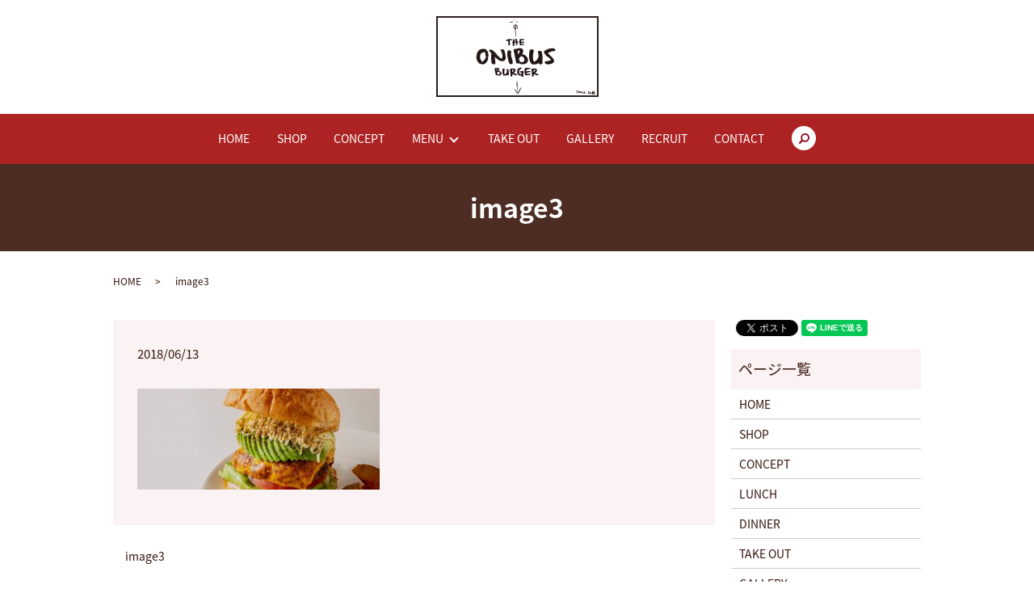

--- FILE ---
content_type: text/html; charset=UTF-8
request_url: https://www.onibus-burger.com/image3
body_size: 3525
content:
  <!DOCTYPE HTML>
<html lang="ja">
<head prefix="og: http://ogp.me/ns# fb: http://ogp.me/ns/fb# article: http://ogp.me/ns/article#">
  <meta charset="utf-8">
  <meta http-equiv="X-UA-Compatible" content="IE=edge,chrome=1">
  <meta name="viewport" content="width=device-width, initial-scale=1">
  <title>&raquo; image3</title>
  <link rel='dns-prefetch' href='//s.w.org' />
<link rel='stylesheet' id='biz-cal-style-css'  href='https://www.onibus-burger.com/wp-content/plugins/biz-calendar/biz-cal.css?ver=2.2.0' type='text/css' media='all' />
<link rel='stylesheet' id='contact-form-7-css'  href='https://www.onibus-burger.com/wp-content/plugins/contact-form-7/includes/css/styles.css?ver=5.0.1' type='text/css' media='all' />
<script type='text/javascript' src='https://www.onibus-burger.com/wp-content/themes/onibus-burger.com/assets/js/vendor/jquery.min.js?ver=4.9.26'></script>
<script type='text/javascript'>
/* <![CDATA[ */
var bizcalOptions = {"holiday_title":"\u5b9a\u4f11\u65e5","wed":"on","temp_holidays":"2013-01-02\r\n2013-01-03\r\n","temp_weekdays":"","eventday_title":"","eventday_url":"","eventdays":"","month_limit":"\u5236\u9650\u306a\u3057","nextmonthlimit":"12","prevmonthlimit":"12","plugindir":"https:\/\/www.onibus-burger.com\/wp-content\/plugins\/biz-calendar\/","national_holiday":""};
/* ]]> */
</script>
<script type='text/javascript' src='https://www.onibus-burger.com/wp-content/plugins/biz-calendar/calendar.js?ver=2.2.0'></script>
<link rel='shortlink' href='https://www.onibus-burger.com/?p=157' />
  <link href="https://fonts.googleapis.com/earlyaccess/notosansjapanese.css" rel="stylesheet" />
  <link href="https://www.onibus-burger.com/wp-content/themes/onibus-burger.com/assets/css/main.css?1768763665" rel="stylesheet" >
  <script src="https://www.onibus-burger.com/wp-content/themes/onibus-burger.com/assets/js/vendor/respond.min.js"></script>
  <script type="application/ld+json">
  {
    "@context": "http://schema.org",
    "@type": "BreadcrumbList",
    "itemListElement":
    [
      {
        "@type": "ListItem",
        "position": 1,
        "item":
        {
          "@id": "https://www.onibus-burger.com/",
          "name": "The Onibus Burger"
        }
      },
      {
        "@type": "ListItem",
        "position": 2,
        "item":
        {
          "@id": "https://www.onibus-burger.com/image3/",
          "name": "image3"
        }
      }
    ]
  }
  </script>


  <script type="application/ld+json">
  {
    "@context": "http://schema.org/",
    "@type": "FoodEstablishment",
    "name": "The Onibus Burger（オニバス バーガー）",
    "address": "〒753-0033 山口県山口市大市町1-16",
    "telephone": "083-924-1177",
    "faxNumber": "",
    "url": "https://www.onibus-burger.com",
    "email": "info@onibus-burger.com",
    "image": "https://www.onibus-burger.com/wp-content/uploads/logo_ogp.jpg",
    "logo": "https://www.onibus-burger.com/wp-content/uploads/logo_org.png"
  }
  </script>
</head>
<body class="scrollTop">

  <div id="fb-root"></div>
  <script>(function(d, s, id) {
    var js, fjs = d.getElementsByTagName(s)[0];
    if (d.getElementById(id)) return;
    js = d.createElement(s); js.id = id;
    js.src = 'https://connect.facebook.net/ja_JP/sdk.js#xfbml=1&version=v2.12';
    fjs.parentNode.insertBefore(js, fjs);
  }(document, 'script', 'facebook-jssdk'));</script>

  <header>
    <div class="primary_header">
      <div class="row">
                <div class="title">
                      <a href="https://www.onibus-burger.com/">
              <object type="image/svg+xml" data="/wp-content/uploads/logo.svg" alt="The Onibus Burger"></object>
            </a>
                  </div>
        <nav class="global_nav"><ul><li><a href="https://www.onibus-burger.com/">HOME</a></li>
<li><a href="https://www.onibus-burger.com/shop">SHOP</a></li>
<li><a href="https://www.onibus-burger.com/concept">CONCEPT</a></li>
<li class="has_under"><a href="#">MENU</a>
<ul class="sub-menu">
	<li><a href="https://www.onibus-burger.com/lunch">LUNCH</a></li>
	<li><a href="https://www.onibus-burger.com/dinner">DINNER</a></li>
</ul>
</li>
<li><a href="https://www.onibus-burger.com/takeout">TAKE OUT</a></li>
<li><a href="https://www.onibus-burger.com/gallery">GALLERY</a></li>
<li><a href="https://www.onibus-burger.com/recruit">RECRUIT</a></li>
<li><a href="https://www.onibus-burger.com/contact">CONTACT</a></li>

              <li class="gnav_search">
                <a href="#">search</a>
  <div class="epress_search">
    <form method="get" action="https://www.onibus-burger.com/">
      <input type="text" placeholder="" class="text" name="s" autocomplete="off" value="">
      <input type="submit" value="Search" class="submit">
    </form>
  </div>
  </li>
            </ul>
            <div class="menu_icon">
              <a href="#menu"><span>メニュー開閉</span></a>
            </div></nav>      </div>
    </div>
  </header>

  <main>
              <h1 class="wow" style="">
      image3            </h1>

    
    <div class="bread_wrap">
      <div class="container gutters">
        <div class="row bread">
              <ul class="col span_12">
              <li><a href="https://www.onibus-burger.com">HOME</a></li>
                      <li>image3</li>
                  </ul>
          </div>
      </div>
    </div>
    <section>
      <div class="container gutters">
        <div class="row">
                    <div class="col span_9 column_main">
                  <article class="row article_detail">
      <div class="article_date">
        <p>2018/06/13</p>
      </div>
      <div class="row">
        <div class="col span_12">
          <p class="attachment"><a href='/wp-content/uploads/image3.jpg'><img width="300" height="125" src="/wp-content/uploads/image3-300x125.jpg" class="attachment-medium size-medium" alt="" srcset="https://www.onibus-burger.com/wp-content/uploads/image3-300x125.jpg 300w, https://www.onibus-burger.com/wp-content/uploads/image3-768x320.jpg 768w, https://www.onibus-burger.com/wp-content/uploads/image3-1024x427.jpg 1024w" sizes="(max-width: 300px) 100vw, 300px" /></a></p>
        </div>
      </div>

          </article>

    <div class='epress_pager'>
      <div class="epress_pager_prev">
        <a href="https://www.onibus-burger.com/image3" rel="prev">image3</a>      </div>
      <div class="epress_pager_next">
              </div>
    </div>
                </div>
          <div class="col span_3 column_sub">
            <div>
<style>
.share_button {
  letter-spacing: -.40em;
  padding-top: 30px;
  margin-bottom: 7%;
}
.share_button > * {
  letter-spacing: normal;
  vertical-align: bottom;
  margin:0 2px;
}
.column_sub .share_button {
  margin-top: 0;
  padding-top: 0;
}
</style>
  <div class="container share_button">
    <!-- Facebook -->
    <div class="fb-share-button" data-href="https://www.onibus-burger.com/image3" data-layout="button" data-size="small" data-mobile-iframe="false"><a class="fb-xfbml-parse-ignore" target="_blank" href="https://www.facebook.com/sharer/sharer.php?u=http%3A%2F%2Fwww.%2F&amp;src=sdkpreparse">シェア</a></div>
    <!-- Twitter -->
    <a href="https://twitter.com/share" class="twitter-share-button" data-lang="ja">ツイート</a>
    <script>!function(d,s,id){var js,fjs=d.getElementsByTagName(s)[0],p=/^http:/.test(d.location)?'http':'https';if(!d.getElementById(id)){js=d.createElement(s);js.id=id;js.src=p+'://platform.twitter.com/widgets.js';fjs.parentNode.insertBefore(js,fjs);}}(document,'script','twitter-wjs');</script>
    <!-- LINE -->
    <div class="line-it-button" data-lang="ja" data-type="share-a" data-url="https://www.onibus-burger.com/image3" style="display: none;"></div>
    <script src="https://d.line-scdn.net/r/web/social-plugin/js/thirdparty/loader.min.js" async="async" defer="defer"></script>
  </div>
</div>
<div class="sidebar">
  <div class="widget_wrap"><p class="widget_header">ページ一覧</p>		<ul>
			<li class="page_item page-item-9"><a href="https://www.onibus-burger.com/">HOME</a></li>
<li class="page_item page-item-23"><a href="https://www.onibus-burger.com/shop">SHOP</a></li>
<li class="page_item page-item-12"><a href="https://www.onibus-burger.com/concept">CONCEPT</a></li>
<li class="page_item page-item-19"><a href="https://www.onibus-burger.com/lunch">LUNCH</a></li>
<li class="page_item page-item-14"><a href="https://www.onibus-burger.com/dinner">DINNER</a></li>
<li class="page_item page-item-25"><a href="https://www.onibus-burger.com/takeout">TAKE OUT</a></li>
<li class="page_item page-item-16"><a href="https://www.onibus-burger.com/gallery">GALLERY</a></li>
<li class="page_item page-item-21"><a href="https://www.onibus-burger.com/recruit">RECRUIT</a></li>
<li class="page_item page-item-7"><a href="https://www.onibus-burger.com/contact">CONTACT</a></li>
<li class="page_item page-item-10"><a href="https://www.onibus-burger.com/policy">PRIVACY POLICY</a></li>
<li class="page_item page-item-11"><a href="https://www.onibus-burger.com/sitemap">SITEMAP</a></li>
		</ul>
		</div><div class="widget_wrap"><p class="widget_header">カテゴリー</p>		<ul>
	<li class="cat-item cat-item-2"><a href="https://www.onibus-burger.com/category/news" >お知らせ</a>
</li>
		</ul>
</div>		<div class="widget_wrap">		<p class="widget_header">最近の投稿</p>		<ul>
											<li>
					<a href="https://www.onibus-burger.com/news/6">ホームページを公開しました。</a>
									</li>
					</ul>
		</div><div class="widget_wrap"><div id='biz_calendar'></div></div>1</div>
          </div>
                  </div>
      </div>
    </section>

  </main>
<footer>    <div class="footer_nav_wrap">
      <div class="container">
        <div class="row">
        <nav class="col span_12 pc-only"><ul><li><a href="https://www.onibus-burger.com/">HOME</a></li>
<li><a href="https://www.onibus-burger.com/shop">SHOP</a></li>
<li><a href="https://www.onibus-burger.com/concept">CONCEPT</a></li>
<li><a href="https://www.onibus-burger.com/lunch">LUNCH</a></li>
<li><a href="https://www.onibus-burger.com/dinner">DINNER</a></li>
<li><a href="https://www.onibus-burger.com/takeout">TAKE OUT</a></li>
<li><a href="https://www.onibus-burger.com/gallery">GALLERY</a></li>
<li><a href="https://www.onibus-burger.com/recruit">RECRUIT</a></li>
<li><a href="https://www.onibus-burger.com/contact">CONTACT</a></li>
<li><a href="https://www.onibus-burger.com/policy">PRIVACY POLICY</a></li>
<li><a href="https://www.onibus-burger.com/sitemap">SITEMAP</a></li>
</ul></nav>        </div>
      </div>
    </div>
    <div class="footer_copyright_wrap">
      <div class="container">
        <div class="row">
          <div class="col span_12">
            <p>Copyright &copy; The Onibus Burger All Rights Reserved.<br>
              【掲載の記事・写真・イラストなどの無断複写・転載を禁じます】</p>
          </div>
        </div>
      </div>
    </div>
    <p class="pagetop"><a href="#top"></a></p>
  </footer>

  <script src="https://www.onibus-burger.com/wp-content/themes/onibus-burger.com/assets/js/vendor/bundle.js"></script>
  <script src="https://www.onibus-burger.com/wp-content/themes/onibus-burger.com/assets/js/main.js?"></script>

  <script type='text/javascript'>
/* <![CDATA[ */
var wpcf7 = {"apiSettings":{"root":"https:\/\/www.onibus-burger.com\/wp-json\/contact-form-7\/v1","namespace":"contact-form-7\/v1"},"recaptcha":{"messages":{"empty":"\u3042\u306a\u305f\u304c\u30ed\u30dc\u30c3\u30c8\u3067\u306f\u306a\u3044\u3053\u3068\u3092\u8a3c\u660e\u3057\u3066\u304f\u3060\u3055\u3044\u3002"}}};
/* ]]> */
</script>
<script type='text/javascript' src='https://www.onibus-burger.com/wp-content/plugins/contact-form-7/includes/js/scripts.js?ver=5.0.1'></script>
</body>
</html>


--- FILE ---
content_type: image/svg+xml
request_url: https://www.onibus-burger.com/wp-content/uploads/logo.svg
body_size: 161718
content:
<?xml version="1.0" encoding="utf-8"?>
<!-- Generator: Adobe Illustrator 21.1.0, SVG Export Plug-In . SVG Version: 6.00 Build 0)  -->
<svg version="1.1" id="レイヤー_1" xmlns="http://www.w3.org/2000/svg" xmlns:xlink="http://www.w3.org/1999/xlink" x="0px"
	 y="0px" viewBox="0 0 632.9 315" style="enable-background:new 0 0 632.9 315;" xml:space="preserve">
<style type="text/css">
	.st0{fill:#231815;stroke:#231815;stroke-width:0.1233;}
	.st1{fill:#231815;}
	.st2{fill:#3A302E;}
	.st3{fill:none;stroke:#231815;stroke-width:6.0723;}
</style>
<g>
	<path class="st0" d="M281.9,112.7c0,0-0.1,0.1-0.1,0.2c0,0.1-0.1,0.2-0.1,0.2l0.1,0.1c0,0,0.1,0.1,0.1,0.1h-0.3
		c-0.4,0-0.6-0.2-0.7-0.5c-0.1-0.3-0.1-0.6-0.1-0.9c0-0.2,0-0.4,0-0.5c0-0.1,0.1-0.3,0.2-0.5c0-0.1,0-0.4,0.1-0.7
		c0-0.3,0-0.7,0.1-1.1c0-0.4,0.1-0.8,0.1-1.1c0-0.4,0.1-0.6,0.1-0.8v-0.1v0c-0.1-0.7-0.2-1.3-0.2-2c0-0.7,0-1.3-0.1-2
		c0-0.1,0-0.4-0.1-0.8c0-0.4-0.1-0.9-0.1-1.3c0-0.5-0.1-0.9-0.1-1.3c0-0.4-0.1-0.7-0.1-0.8c-0.1-0.5-0.1-0.9-0.1-1.4
		c0-0.4-0.1-0.8-0.2-1.3h0c-0.3,0-0.5,0-0.8,0.1c-0.3,0.1-0.5,0.2-0.8,0.3c-0.3,0.1-0.5,0.2-0.8,0.3c-0.3,0.1-0.5,0.1-0.7,0.1H277
		l0.1-0.1H277c-0.3,0-0.5,0-0.7,0.1c-0.2,0.1-0.4,0.2-0.5,0.5h-0.3c-0.1,0-0.3,0-0.5-0.1c-0.2,0-0.3-0.2-0.3-0.4h0.6
		c0-0.1,0-0.2-0.1-0.3c0-0.1,0-0.1,0.2-0.1c0,0,0.1,0,0.3,0.1c0.1,0.1,0.2,0.1,0.3,0.2c0,0,0-0.1,0.1-0.1c0-0.1,0.1-0.1,0.1-0.1
		c0-0.1,0.1-0.2,0.2-0.2c0.1,0,0.1,0,0.2,0c0.1,0,0.1,0,0.2,0c0.1,0,0.1-0.1,0.2-0.2v-0.1v-0.1c0,0-0.1,0.1-0.2,0.1
		c-0.1,0-0.1,0-0.1,0.1c-0.1,0-0.1,0-0.2,0c-0.1,0-0.2,0.1-0.2,0.1c0,0.1-0.1,0.1-0.1,0.1c-0.1,0.1-0.1,0.1-0.2,0.1
		c0,0-0.1,0-0.2-0.1c-0.1-0.1-0.2-0.1-0.3-0.1c0,0-0.1,0-0.2,0.1c-0.1,0.1-0.2,0.1-0.2,0.1h-0.4c-0.2,0-0.5-0.1-0.8-0.2
		c-0.3-0.1-0.6-0.2-0.8-0.2c0,0,0-0.1-0.1-0.2c0,0,0-0.1,0-0.1c0,0-0.1-0.1-0.2-0.2c-0.1-0.1-0.2-0.2-0.2-0.3
		c-0.1-0.1-0.2-0.2-0.2-0.2c-0.1-0.1-0.1-0.1-0.1-0.2v-0.3c0,0-0.1,0-0.2,0.1c-0.1,0-0.2,0.1-0.2,0.1c-0.1,0-0.3-0.1-0.3-0.3
		c-0.1-0.2-0.1-0.3-0.1-0.4c0-0.1,0.1-0.1,0.1-0.1c0.1,0,0.1,0,0.2-0.1c0.1,0,0.1-0.1,0.1-0.1c0,0,0.1-0.1,0.1-0.2l-0.1-0.1
		c0-0.1-0.1-0.1-0.1-0.2c0-0.1,0.1-0.1,0.2-0.2c0.1-0.1,0.2-0.1,0.3-0.2c0.1-0.1,0.3-0.1,0.4-0.1c0.1,0,0.2-0.1,0.3-0.1l7.3-2
		c0,0,0.1,0,0.1-0.1c0,0,0-0.1,0-0.1c0,0,0,0,0-0.1c0,0,0-0.1,0.1-0.2c0-0.1,0.1-0.2,0.1-0.2c0.1-0.3,0.4-0.6,0.6-0.9
		c0.3-0.3,0.5-0.5,0.8-0.7c0.1,0,0.3-0.1,0.6-0.2c0.2-0.1,0.4-0.1,0.5-0.1c0.1,0,0.1,0,0.2,0.1c0.1,0,0.3,0.1,0.3,0.1
		c0.3,0.1,0.5,0.2,0.7,0.2c0.2,0,0.4,0.1,0.6,0.2c0.2,0.1,0.3,0.2,0.5,0.3c0.2,0.1,0.3,0.3,0.5,0.6c0.1,0,0.2,0,0.4-0.1
		c0.2-0.1,0.3-0.1,0.4-0.1c-0.1,0.1,0.1,0.1,0.5,0.2c0.4,0,0.9,0,1.6,0c0.7,0,1.4,0,2.2,0c0.8,0,1.6,0.1,2.4,0.1
		c0.8,0.1,1.4,0.2,2,0.4c0.6,0.2,1,0.4,1.3,0.7c0.2,0.3,0.2,0.7,0,1.2c-0.2,0.5-0.8,1.1-1.7,1.8c-0.3,0-0.6,0-1-0.1
		c-0.4-0.1-0.9-0.2-1.4-0.3c-0.5-0.1-1-0.2-1.4-0.3c-0.5-0.1-0.8-0.1-1.1-0.1c0,0-0.1,0-0.1,0c0,0-0.1,0-0.1,0c-0.1,0-0.1,0-0.1,0
		c-0.1,0-0.4,0-0.7,0.1c-0.3,0-0.7,0.1-1,0.1c-0.4,0.1-0.7,0.1-0.9,0.2c-0.3,0.1-0.4,0.2-0.4,0.4c0.1,0,0.1,0,0.3,0
		c0.1,0,0.2,0,0.2,0.1c-0.1,0-0.2,0.1-0.3,0.1c-0.1,0-0.2,0.1-0.3,0.2h0.2c0.4,0,0.8,0,1.2-0.1c0.4-0.1,0.8-0.1,1.2-0.1h0.3
		c-0.3,0.2-0.7,0.3-1,0.3c-0.4,0-0.7,0.1-1,0.2l-0.3,0.2c0,0-0.1,0-0.1-0.1c0,0,0,0,0,0c0,0,0,0,0,0c0,0,0,0,0,0
		c-0.1,0-0.2,0-0.3,0.1c-0.1,0.1-0.1,0.1-0.1,0.2c0,0.1,0,0.2,0,0.3c0,0.1,0,0.2,0,0.2c0,1.5,0.1,3.1,0.3,4.6c0.2,1.5,0.3,3,0.3,4.5
		c0,1.3-0.1,2.5-0.2,3.7c-0.1,1.2-0.2,2.5-0.4,3.7c-0.1,0.2-0.2,0.5-0.2,0.8c0,0.3-0.1,0.5-0.1,0.7c0,0-0.1,0-0.1,0
		c0,0-0.1,0.1-0.1,0.1c-0.1,0.1-0.1,0.1-0.1,0.2h-0.1c-0.1,0-0.2-0.1-0.2-0.2c0-0.1-0.1-0.2-0.3-0.2c-0.1,0-0.2,0-0.2,0.1
		c0,0.1-0.1,0.2-0.1,0.2c0,0.1-0.1,0.2-0.1,0.2c-0.1,0.1-0.1,0.1-0.3,0.1h-0.1c0,0,0.1-0.1,0.1-0.2c0-0.1,0-0.1,0.1-0.2v-0.1v-0.1
		c-0.1,0.1-0.2,0.1-0.3,0.2c-0.1,0.1-0.2,0.1-0.3,0.2c-0.1,0.1-0.2,0.1-0.3,0.2c-0.1,0.1-0.2,0.1-0.3,0.1c-0.2,0-0.3,0-0.3-0.1
		c-0.1,0-0.1-0.1-0.1-0.1c0-0.1,0-0.1,0-0.2c0-0.1,0-0.2-0.1-0.3c-0.1-0.1-0.1-0.2-0.2-0.3c-0.1,0-0.1-0.1-0.2-0.1
		c-0.1,0-0.1-0.1-0.2-0.2C281.9,113,281.9,112.9,281.9,112.7z M275.5,97.4C275.5,97.3,275.5,97.3,275.5,97.4c-0.1-0.1-0.1,0-0.1,0
		C275.4,97.5,275.5,97.5,275.5,97.4z M276.4,96.7C276.5,96.7,276.4,96.6,276.4,96.7c-0.1-0.1-0.1,0-0.1,0
		C276.3,96.8,276.3,96.8,276.4,96.7C276.4,96.8,276.4,96.8,276.4,96.7z M280,95.1c-0.1,0-0.3,0-0.6,0.1c-0.3,0.1-0.7,0.2-1,0.3
		c-0.4,0.1-0.7,0.3-1,0.4c-0.3,0.1-0.4,0.3-0.4,0.4h0.3c0.4,0,0.7,0,1-0.1c0.3-0.1,0.7-0.2,1.1-0.3c0,0.1,0.1,0.1,0.2,0.1h0.1
		c-0.1,0-0.1-0.1-0.1-0.2c0-0.1,0.1-0.1,0.1-0.2h0.2l-0.1,0.1c0,0,0.1,0,0.1,0c0,0,0,0,0.1,0c0.1,0,0.2,0,0.3-0.1
		c0.1-0.1,0.1-0.2,0.1-0.3c0-0.1,0-0.2,0-0.2C280.2,95.2,280.1,95.1,280,95.1z M277.9,96.6C277.9,96.6,277.9,96.5,277.9,96.6
		c-0.1-0.1-0.2-0.1-0.2,0C277.8,96.6,277.8,96.6,277.9,96.6z M278.7,96.3C278.7,96.3,278.7,96.3,278.7,96.3c-0.1-0.1-0.1-0.1-0.1,0
		C278.6,96.4,278.6,96.4,278.7,96.3C278.7,96.4,278.7,96.4,278.7,96.3z M279.2,96.1c-0.1,0-0.1,0-0.1,0.1c0,0.1,0,0.1,0.1,0.1
		c0.1,0,0.1,0,0.1-0.1C279.3,96.1,279.3,96.1,279.2,96.1z M288.7,93.2c0.1,0,0.1,0,0.1,0.1c0,0.1,0,0.1-0.1,0.1
		c-0.1,0-0.1,0-0.1-0.1C288.7,93.2,288.7,93.2,288.7,93.2z M291.7,94.1c0.4,0,0.7,0,1,0c0.3,0,0.6,0.1,0.9,0.2l-0.1,0.1
		c0,0-0.1,0-0.1,0h0c-0.4,0-0.8-0.1-1.2-0.2c-0.4-0.1-0.8-0.2-1.2-0.2H291.7z"/>
	<path class="st0" d="M298.7,105.6c-0.1,0-0.3,0-0.5,0c-0.3,0-0.4,0-0.5,0c-0.1,0-0.1,0-0.3,0c-0.1,0-0.2,0-0.4-0.1
		c-0.1,0-0.3-0.1-0.4-0.1c-0.1,0-0.2-0.1-0.2-0.1c0-0.1,0-0.1,0-0.2c-0.1-0.1-0.1-0.1-0.2-0.2c-0.1,0-0.2-0.1-0.3-0.1
		c-0.1,0-0.1-0.1-0.2-0.2c0-0.1,0-0.1,0.1-0.2c0-0.1,0.1-0.2,0.1-0.2v-0.1v0c0-0.1-0.1-0.2-0.2-0.3c-0.1-0.1-0.2-0.2-0.2-0.3
		c0,0,0.1-0.1,0.2-0.2c0.1,0,0.1-0.1,0.2-0.1l-0.4-0.3c0.1,0,0.1-0.1,0.2-0.2c0-0.1,0.1-0.2,0.1-0.3c0-0.1,0.1-0.2,0.1-0.3
		c0.1-0.1,0.1-0.2,0.3-0.2s0.2,0,0.3,0.1c0.1,0,0.1,0.1,0.2,0.1c0.1,0,0.2,0,0.4-0.1c0.2,0,0.4-0.1,0.7-0.2c0.2-0.1,0.4-0.1,0.6-0.2
		c0.2-0.1,0.3-0.1,0.3-0.2v-1.2c0.1-1.4,0.1-2.9,0.2-4.3c0-1.4,0.2-2.8,0.4-4.2c0.1-0.1,0.1-0.2,0.2-0.4c0.1-0.1,0.2-0.3,0.3-0.4
		c0.1-0.1,0.2-0.3,0.4-0.4c0.1-0.1,0.3-0.2,0.4-0.3c0.1,0,0.2,0,0.3-0.1c0.1,0,0.3-0.1,0.5-0.1c0.2,0,0.3-0.1,0.5-0.1
		c0.1,0,0.2-0.1,0.3-0.1h0.2c0.4,0,0.9,0.1,1.3,0.2c0.4,0.1,0.7,0.3,1,0.6c0.3,0.3,0.5,0.6,0.7,0.9c0.2,0.4,0.3,0.8,0.3,1.2
		c0,1.2,0,2.3-0.1,3.5c0,1.2-0.1,2.4-0.1,3.5c0.2,0,0.6,0,0.9-0.1c0.4,0,0.8-0.1,1.2-0.2c0.4-0.1,0.8-0.1,1.2-0.2
		c0.4-0.1,0.7-0.1,0.9-0.2c0,0,0-0.1,0-0.1c0-0.1,0-0.1,0-0.1c0-0.5,0-1-0.1-1.6c-0.1-0.5-0.2-1-0.3-1.5c-0.1-0.5-0.2-1-0.3-1.5
		c-0.1-0.5-0.2-1-0.2-1.5c0-0.4-0.1-0.8-0.1-1.3c-0.1-0.5-0.1-0.9-0.1-1.2c0-0.3,0-0.6,0.1-0.7c0.1-0.2,0.2-0.3,0.3-0.3
		c0.1-0.1,0.2-0.1,0.3-0.2c0.1-0.1,0.1-0.2,0.1-0.4c0.3-0.1,0.6-0.1,0.9-0.2c0.3-0.1,0.6-0.1,0.9-0.1c0.1,0,0.2,0,0.5,0.1
		c0.2,0.1,0.4,0.2,0.6,0.3c0.2,0.1,0.4,0.3,0.5,0.4c0.1,0.2,0.2,0.3,0.1,0.5c0.1,0,0.2,0,0.3-0.1c0-0.1,0.1-0.1,0.1-0.2
		c0-0.1,0-0.1,0.1-0.2c0-0.1,0.1-0.1,0.2-0.1c0.1,0,0.2,0,0.3,0c0.1,0,0.2,0.1,0.3,0.2c0,0,0,0.1,0.1,0.2c0,0.1,0.1,0.2,0.1,0.2
		c0.4,1.4,0.7,2.9,0.9,4.4c0.2,1.5,0.4,3,0.5,4.4c0.1,0.2,0.2,0.4,0.4,0.3c0.2,0,0.5,0,0.7,0c0.1,0,0.2,0,0.4,0.1
		c0.2,0,0.4,0.1,0.7,0.1c0.2,0,0.5,0.1,0.7,0.1c0.2,0,0.4,0.1,0.4,0.1c0.3,0.2,0.6,0.4,1,0.5c0.4,0.1,0.8,0.2,1.2,0.3
		c0,0.1-0.1,0.1-0.1,0.1c0,0-0.1,0-0.1,0v0.1c0.2,0.1,0.3,0.2,0.5,0.3c0.2,0.1,0.4,0.2,0.6,0.3l-0.1,0.1v0.1v0.1l0.1,0.1
		c0,0.2,0,0.3-0.1,0.4c-0.1,0.1-0.2,0.2-0.3,0.2c-0.1,0-0.2,0.1-0.4,0c-0.1,0-0.2,0-0.3-0.1c0.1,0.1,0.2,0.1,0.3,0.2
		c0.1,0.1,0.2,0.2,0.3,0.3c-0.2,0.1-0.4,0.2-0.5,0.2c-0.1,0-0.3,0.2-0.4,0.4c-0.2-0.1-0.4-0.1-0.6-0.1c-0.2,0-0.3,0-0.5,0
		c-0.2,0-0.3,0-0.5,0c-0.2,0-0.4,0-0.6,0c-0.3,0-0.6-0.1-0.9-0.2c-0.3-0.1-0.6-0.1-0.9-0.1c-0.1,0-0.3,0-0.3,0
		c-0.1,0-0.2,0.1-0.4,0.2l0.1,0.2c0,1.1,0,2.2,0,3.2c0.1,1,0.1,2.1,0.1,3.2c0,0.1,0,0.2,0,0.4c0,0.2,0,0.3,0,0.5c0,0.2,0,0.4,0,0.5
		c0,0.2,0,0.3,0,0.4c0,0.1-0.1,0.3-0.1,0.4c0,0.1-0.1,0.3-0.2,0.4l-0.1-0.1c-0.1,0.1-0.2,0.3-0.4,0.4c-0.2,0.1-0.4,0.3-0.7,0.4
		c-0.3,0.1-0.5,0.2-0.7,0.3c-0.2,0.1-0.4,0.1-0.6,0.1c0,0-0.1,0-0.1-0.1c0,0-0.1,0-0.1-0.1c0,0,0,0-0.1,0c0,0-0.1,0-0.1,0.1
		c0,0-0.1,0.1-0.1,0.1h-0.3c-0.2,0-0.4,0-0.6-0.1c-0.2-0.1-0.3-0.2-0.3-0.3c-0.2,0-0.4-0.1-0.6-0.2c-0.1-0.1-0.3-0.3-0.3-0.4
		c-0.1-0.2-0.2-0.3-0.2-0.5c-0.1-0.2-0.1-0.4-0.2-0.5c0,0-0.1,0-0.2-0.1c-0.1-0.1-0.1-0.1-0.1-0.2v-0.1c0-0.1,0.1-0.3,0.3-0.6
		c0.2-0.2,0.3-0.4,0.3-0.6v-1.3c0-0.4,0-0.7,0-1.2c0-0.4,0-0.9,0-1.3c0-0.4-0.1-0.9-0.1-1.3c-0.1-0.4-0.1-0.8-0.3-1.1H310
		c-0.3,0-0.7,0-1.1,0.1c-0.4,0.1-0.8,0.2-1.1,0.3c-0.1,0-0.2,0.1-0.4,0.1c-0.2,0-0.4,0.1-0.7,0.2c-0.2,0.1-0.5,0.1-0.7,0.2
		c-0.2,0.1-0.4,0.1-0.5,0.1c-0.1,0-0.1,0-0.3,0.1c-0.1,0-0.1,0-0.1,0.1c0,0,0,0.1-0.1,0.2c0,0.1-0.1,0.2-0.1,0.2
		c-0.2,1.1-0.3,2.2-0.3,3.4c0,1.1,0,2.3,0,3.4c0,0,0.1,0,0.1,0c0.1,0,0.1,0,0.1,0c0,0,0.1,0,0.2-0.1c0.1-0.1,0.2-0.1,0.3-0.1v0.1
		v0.1c0,0,0,0,0,0.1c0,0.2-0.1,0.4-0.2,0.5c-0.1,0.1-0.2,0.3-0.2,0.5c0,0,0,0.1,0,0.2c0,0.1,0.1,0.2,0.2,0.2c0,0,0.1,0,0.1-0.1
		c0.1,0,0.1-0.1,0.2-0.1c-0.1,0.2-0.1,0.3,0,0.4c0,0,0.1,0,0.1,0c0.1,0,0.1,0.1,0.1,0.1v0.1v0c-0.1,0.3-0.3,0.5-0.4,0.8
		c-0.1,0.3-0.3,0.6-0.4,0.8c-0.2,0.3-0.4,0.5-0.6,0.6c-0.2,0.2-0.5,0.3-0.8,0.3c0,0-0.1,0-0.3,0c-0.1-0.1-0.2-0.1-0.3-0.1
		c-0.1,0-0.1,0.1-0.2,0.2c0,0.1,0,0.2,0,0.2c-0.1-0.1-0.2-0.2-0.4-0.3c-0.2,0-0.3-0.1-0.5-0.1c-0.2,0-0.4,0-0.5,0
		c-0.2,0-0.3,0-0.5-0.1c-0.5-0.1-1-0.4-1.3-0.8c-0.3-0.4-0.6-0.8-0.8-1.2c-0.2-0.5-0.3-1-0.4-1.5c-0.1-0.5-0.1-1.1-0.1-1.6
		c0-0.2,0-0.5,0-1c0-0.5,0-1,0-1.6c0-0.6,0-1.1,0-1.6C298.7,106.2,298.7,105.8,298.7,105.6z M295.8,102.5c-0.1,0-0.1,0-0.1,0.1
		c0,0.1,0,0.1,0.1,0.1c0.1,0,0.1,0,0.1-0.1C295.9,102.6,295.9,102.5,295.8,102.5z M296,103l0.1-0.1l-0.1-0.2V103z M304.5,115.3
		C304.5,115.2,304.5,115.3,304.5,115.3c0,0.1,0,0.1,0,0.1C304.5,115.4,304.6,115.4,304.5,115.3C304.6,115.3,304.5,115.3,304.5,115.3
		z M304.8,115.3C304.7,115.3,304.7,115.3,304.8,115.3c-0.1,0.2-0.1,0.2,0,0.2S304.9,115.4,304.8,115.3
		C304.9,115.3,304.8,115.3,304.8,115.3z M313.7,111.1c-0.1,0-0.1,0-0.1,0.1c0,0.1,0,0.1,0.1,0.1c0.1,0,0.1,0,0.1-0.1
		C313.8,111.1,313.7,111.1,313.7,111.1z M314.8,111.1c-0.1,0-0.1,0-0.1,0.1c0,0.1,0,0.1,0.1,0.1c0,0,0.1,0,0.1-0.1
		C314.8,111.1,314.8,111.1,314.8,111.1z M314.8,112.2c-0.1,0-0.1,0-0.1,0.1c0,0.1,0,0.1,0.1,0.1c0,0,0.1,0,0.1-0.1
		C314.8,112.3,314.8,112.2,314.8,112.2z M314.8,111.8L314.8,111.8l0.1-0.2h-0.1V111.8z M315.2,111.8
		C315.2,111.7,315.2,111.7,315.2,111.8c-0.1,0-0.1,0-0.1,0.1C315.2,111.9,315.2,111.9,315.2,111.8
		C315.3,111.8,315.3,111.8,315.2,111.8z M320.5,101.1c-0.1,0-0.1,0-0.1,0.1c0,0.1,0,0.1,0.1,0.1c0.1,0,0.1,0,0.1-0.1
		C320.6,101.1,320.6,101.1,320.5,101.1z M321.1,101.4c0,0-0.1,0-0.1,0.1c0,0.1,0,0.1,0.1,0.1c0.1,0,0.1,0,0.1-0.1
		C321.2,101.4,321.2,101.4,321.1,101.4z M321.5,101.5c-0.1,0-0.1,0-0.1,0.1c0,0.1,0,0.1,0.1,0.1c0.1,0,0.1,0,0.1-0.1
		C321.6,101.5,321.6,101.5,321.5,101.5z"/>
	<path class="st0" d="M328.8,114.2C328.8,114.2,328.8,114.2,328.8,114.2c-0.1,0-0.1,0-0.2,0c0,0,0,0-0.1,0c-0.1,0-0.2-0.1-0.2-0.2
		c0-0.1,0-0.2-0.1-0.3c0-0.1,0-0.2,0-0.3c0-0.1-0.1-0.2-0.1-0.2c-0.1-0.1-0.2-0.1-0.2-0.1c0,0-0.1,0-0.1,0c0,0-0.1,0-0.2,0
		c-0.1,0-0.2-0.1-0.3-0.3h-0.1c-0.1,0-0.1,0-0.1,0.1c0,0,0,0.1-0.1,0.1c0,0-0.1,0.1-0.1,0.1c-0.1,0-0.1,0.1-0.3,0.1l-0.1-0.1
		c0,0-0.1-0.1-0.1-0.1v-0.1c0,0,0,0-0.1-0.1c-0.1,0-0.1-0.1-0.2-0.1c-0.1,0-0.1-0.2-0.2-0.4c-0.1-0.2-0.1-0.5-0.2-0.8
		c-0.1-0.3-0.1-0.6-0.2-0.9c0-0.3,0-0.5,0-0.6l-0.7-4.8c0-0.1,0-0.2-0.1-0.2c-0.1-0.1-0.2-0.1-0.3-0.2c-0.1-0.1-0.2-0.2-0.2-0.3
		c-0.1-0.1-0.1-0.3-0.1-0.5c0-0.1,0-0.2,0-0.3c0-0.1,0.1-0.2,0.1-0.4c0-0.1,0.1-0.2,0.2-0.3c0.1-0.1,0.1-0.1,0.2-0.2v-0.6
		c0-0.5,0-1-0.1-1.5c0-0.5-0.1-1-0.1-1.6c0-0.8,0.1-1.7,0.2-2.5c0.1-0.8,0.1-1.6,0.1-2.5c0.1,0,0.2-0.2,0.3-0.5
		c0.1-0.3,0.1-0.6,0.2-1c0.1-0.4,0.2-0.8,0.3-1.2c0.1-0.4,0.3-0.8,0.6-1.2c0.3-0.4,0.6-0.7,1-0.9c0.4-0.2,0.9-0.4,1.6-0.4
		c0.4,0,0.7,0,1.2,0.1c0.4,0.1,0.8,0.2,1.1,0.4c0.2,0.1,0.3,0.2,0.3,0.4c0.1,0.2,0.2,0.3,0.3,0.3c0.6,0,1.1-0.1,1.6-0.3
		c0.5-0.2,1-0.3,1.5-0.3c0.4-0.1,0.9-0.1,1.3-0.1c0.4,0,0.8-0.1,1.2-0.3c0.1,0,0.1,0,0.3,0c0.1,0,0.3,0,0.4,0c0.1,0,0.3,0,0.4,0
		s0.2,0,0.3,0c0.1,0,0.2,0,0.3,0c0.1,0,0.3,0,0.4,0c0.1,0,0.3,0,0.4,0c0.1,0,0.2,0,0.2,0c0.1,0,0.2,0,0.3,0c0.1,0,0.3,0.1,0.4,0.1
		c0.1,0,0.3,0.1,0.4,0.1c0.1,0,0.2,0.1,0.2,0.1v0c-0.1,0-0.3,0-0.5,0.1c-0.2,0-0.4,0.1-0.5,0.1c0.3,0.1,0.6,0.2,1,0.3
		c0.3,0,0.7,0,1,0c0,0.1,0.1,0.2,0.2,0.2c0.1,0.1,0.2,0.1,0.4,0.2c0.1,0.1,0.3,0.2,0.4,0.3c0.2,0.1,0.3,0.3,0.4,0.6
		c0-0.1,0.1-0.1,0.2,0s0.2,0.2,0.1,0.3c0,0-0.1,0.1-0.2,0.1c-0.1,0.1-0.1,0.1-0.1,0.2v0v0.1c0,0,0,0.1,0.1,0.2
		c0.1,0.1,0.1,0.1,0.2,0.1v0c0,0.1-0.1,0.1-0.4,0.2c-0.3,0.1-0.6,0.1-1,0.2c-0.4,0.1-0.8,0.1-1.3,0.2c-0.5,0.1-0.9,0.1-1.3,0.2
		c-0.4,0.1-0.8,0.1-1.1,0.1c-0.3,0-0.5,0.1-0.6,0.1c-0.9,0.2-1.9,0.4-2.7,0.6c-0.9,0.2-1.8,0.5-2.8,0.9c-0.1,0-0.2,0.1-0.3,0.1
		c-0.2,0.1-0.3,0.2-0.5,0.3c-0.2,0.1-0.4,0.2-0.5,0.3c-0.2,0.1-0.3,0.2-0.4,0.2c0,0-0.1,0-0.2,0.1c-0.1,0.1-0.1,0.1-0.1,0.1v0.1V96
		l0.1,0.1c-0.1,0.1-0.3,0.3-0.3,0.5c-0.1,0.3-0.1,0.4-0.1,0.5v3.3c0,0,0,0.1,0.1,0.1c0,0.1,0.1,0.1,0.1,0.1h0.1c0.1,0,0.2,0,0.4-0.1
		c0.2,0,0.4-0.1,0.6-0.1c0.2,0,0.4-0.1,0.6-0.1c0.2,0,0.3-0.1,0.4-0.1c0,0,0.1,0,0.3-0.1c0.1,0,0.2-0.1,0.3-0.1
		c0.3-0.1,0.8-0.1,1.3-0.2c0.5-0.1,1.1-0.2,1.6-0.3c0.5-0.1,1.2-0.2,1.9-0.3h2.1c0,0,0.1,0,0.2,0.1c0.1,0,0.2,0.1,0.2,0.1
		c0.1,0,0.3,0.1,0.5,0.2c0.2,0.1,0.4,0.1,0.6,0.2c0.2,0.1,0.4,0.1,0.6,0.2c0.2,0,0.3,0,0.5,0l0.8,0.8v0.1h0.6c0,0.2,0,0.3,0.1,0.4
		c0.1,0.1,0.2,0.1,0.3,0.2c-0.1,0-0.1,0-0.2,0.1c-0.1,0.1-0.2,0.2-0.3,0.3c-0.1,0.1-0.2,0.2-0.3,0.3c-0.1,0.1-0.1,0.2-0.1,0.3
		c-0.1,0-0.2,0-0.4,0c-0.2,0-0.3,0-0.4,0c0,0-0.2,0-0.4,0.1c-0.2,0.1-0.4,0.1-0.4,0.2c-0.3,0.1-0.7,0.2-1.1,0.2
		c-0.4,0-0.8,0.1-1.2,0.2c-0.4,0.1-0.8,0.1-1.2,0.2c-0.4,0.1-0.7,0.2-1,0.4c0,0,0-0.1-0.1-0.1c0,0-0.1-0.1-0.1-0.1h0
		c-0.2,0-0.5,0.1-0.7,0.2c-0.2,0.1-0.4,0.2-0.6,0.2c0,0,0,0-0.1,0c0,0-0.1-0.1-0.1-0.1c-0.1,0.1-0.1,0.2-0.3,0.2
		c-0.1,0.1-0.2,0.1-0.3,0.1c-0.1,0-0.2,0-0.4,0.1c-0.2,0.1-0.4,0.1-0.6,0.2c-0.2,0.1-0.4,0.1-0.6,0.2c-0.2,0.1-0.3,0.1-0.4,0.2
		c-0.1,0-0.4,0.1-0.7,0.1c-0.3,0.1-0.6,0.1-0.9,0.2c-0.3,0.1-0.6,0.2-0.8,0.3c-0.2,0.1-0.3,0.3-0.3,0.5c0,0.4,0,0.8,0.1,1.3
		c0.1,0.4,0.1,0.8,0.2,1.2c0,0.1,0.1,0.2,0.3,0.2c0.1,0,0.2,0,0.3,0c0.7,0,1.3,0,1.9-0.1c0.6-0.1,1.3-0.2,1.9-0.3
		c0.6-0.1,1.3-0.2,1.9-0.3c0.6-0.1,1.3-0.1,1.9-0.1c0.7,0,1.3,0.1,1.9,0.2c0.6,0.1,1.1,0.3,1.7,0.6c0.2,0.1,0.4,0.2,0.7,0.3
		c0.3,0.1,0.4,0.2,0.4,0.2l0.1,0.2h-0.2c0,0.2,0,0.4,0.1,0.5c0.1,0.1,0.1,0.1,0.2,0.1c0.1,0,0.1,0,0.2,0c0.1,0,0.1,0.1,0.1,0.2
		c-0.1,0-0.3,0-0.6,0c-0.2,0-0.4,0.1-0.4,0.3c0,0.1,0.1,0.2,0.2,0.2c0.1,0,0.2,0,0.3,0c0,0.1-0.1,0.2-0.2,0.3l-2.9,0.4
		c0,0.1-0.2,0.1-0.6,0.2c-0.4,0-0.9,0.1-1.4,0.2c-0.5,0.1-1,0.1-1.5,0.2c-0.5,0.1-0.8,0.1-1,0.2c-0.2,0.1-0.5,0.2-0.9,0.3
		c-0.3,0-0.7,0.1-0.9,0.1c-0.1,0-0.3,0-0.6,0.1c-0.3,0-0.6,0.1-0.9,0.1c-0.3,0-0.6,0.1-0.9,0.1c-0.3,0-0.5,0-0.6,0
		c-0.2,0.1-0.4,0.2-0.6,0.4c-0.2,0.2-0.3,0.3-0.4,0.4h-0.1c-0.1,0-0.3-0.1-0.3-0.2c-0.1-0.1-0.2-0.2-0.3-0.3H330
		c-0.2,0-0.3,0.1-0.4,0.4c-0.1,0.2-0.2,0.4-0.2,0.6c-0.1-0.1-0.1-0.1-0.2-0.2c-0.1,0-0.1-0.1-0.2-0.1c-0.1,0-0.1-0.1-0.2-0.1
		c0-0.1-0.1-0.2-0.1-0.3V114.2z M328.8,112.8c-0.1,0-0.1,0-0.1,0.1c0,0.1,0,0.1,0.1,0.1c0.1,0,0.1,0,0.1-0.1
		C328.8,112.9,328.8,112.8,328.8,112.8z M336.6,103.7C336.6,103.6,336.6,103.6,336.6,103.7c-0.1-0.1-0.1,0-0.1,0
		C336.5,103.7,336.5,103.7,336.6,103.7C336.6,103.7,336.6,103.7,336.6,103.7z M339.8,89.9h0.3c0,0,0,0-0.1-0.1c0,0-0.1-0.1-0.1-0.1
		l-0.1-0.1l-0.1,0.1V89.9z M340.1,102.6c-0.1,0-0.1,0-0.1,0.1c0,0.1,0,0.1,0.1,0.1c0.1,0,0.1,0,0.1-0.1
		C340.2,102.7,340.2,102.6,340.1,102.6z M341.3,90.3c0,0.1,0.1,0.2,0.2,0.3c0.1,0.1,0.3,0.1,0.5,0.2c0.2,0,0.4,0.1,0.6,0.1
		c0.2,0,0.3,0,0.4,0c0-0.1-0.1-0.2-0.2-0.3c-0.1-0.1-0.3-0.1-0.5-0.2c-0.2,0-0.4,0-0.5-0.1C341.6,90.3,341.4,90.3,341.3,90.3z
		 M342,99.9c0.1,0,0.1,0,0.1,0.1c0,0.1,0,0.1-0.1,0.1c-0.1,0-0.1,0-0.1-0.1C341.9,99.9,341.9,99.9,342,99.9z M342.1,101.6
		c-0.1,0-0.1,0-0.1,0.1c0,0.1,0,0.1,0.1,0.1c0.1,0,0.1,0,0.1-0.1C342.2,101.6,342.2,101.6,342.1,101.6z M342.1,100.4l0.1-0.1h-0.1
		V100.4z M342.2,91.4c-0.1,0-0.1,0-0.1,0.1c0,0.1,0,0.1,0.1,0.1c0.1,0,0.1,0,0.1-0.1C342.4,91.4,342.3,91.4,342.2,91.4z
		 M342.4,100.5C342.4,100.5,342.4,100.4,342.4,100.5c-0.1-0.1-0.1-0.1-0.1,0C342.3,100.6,342.3,100.6,342.4,100.5
		C342.4,100.6,342.4,100.6,342.4,100.5z M342.5,100.5c-0.1,0-0.1,0-0.1,0.1c0,0.1,0,0.1,0.1,0.1c0.1,0,0.1,0,0.1-0.1
		C342.6,100.6,342.6,100.5,342.5,100.5z M343.1,91.8L343.1,91.8c0.1-0.2,0-0.2-0.1-0.3c-0.1,0-0.2,0-0.3,0h-0.2L343.1,91.8z
		 M342.7,101c-0.1,0-0.1,0-0.1,0.1c0,0.1,0,0.1,0.1,0.1c0.1,0,0.1,0,0.1-0.1C342.7,101.1,342.7,101,342.7,101z M342.7,101.6
		c-0.1,0-0.1,0-0.1,0.1c0,0.1,0,0.1,0.1,0.1c0.1,0,0.1,0,0.1-0.1C342.7,101.6,342.7,101.6,342.7,101.6z M342.9,101.2
		C342.8,101.1,342.8,101.2,342.9,101.2c0,0.1,0,0.1,0,0.1c0.1,0,0.1,0,0.1-0.1C343,101.2,342.9,101.2,342.9,101.2z M343.1,100.5
		c0,0-0.1,0-0.1,0c-0.1,0-0.1,0-0.2,0v0.1v0.1L343.1,100.5z M343.1,91.1c-0.1,0-0.1,0-0.1,0.1c0,0.1,0,0.1,0.1,0.1
		c0,0,0.1,0,0.1-0.1C343.1,91.1,343.1,91.1,343.1,91.1z M343.3,100.8C343.3,100.8,343.3,100.7,343.3,100.8c-0.2-0.1-0.2-0.1-0.2,0
		C343.2,100.8,343.3,100.8,343.3,100.8z M343.3,101.2C343.3,101.1,343.3,101.1,343.3,101.2c-0.2-0.1-0.2,0-0.2,0
		C343.2,101.2,343.3,101.2,343.3,101.2z M343.3,101.8v-0.2h-0.2L343.3,101.8z M343.3,109.8C343.3,109.8,343.3,109.8,343.3,109.8
		c-0.2-0.1-0.2,0-0.2,0C343.2,109.9,343.3,109.9,343.3,109.8z M343.4,100.8C343.4,100.8,343.4,100.8,343.4,100.8
		c-0.1,0.2,0,0.2,0,0.2c0.1,0,0.1,0,0.1-0.1C343.6,100.8,343.5,100.8,343.4,100.8z M343.6,91.6C343.6,91.6,343.6,91.5,343.6,91.6
		c-0.2-0.1-0.2,0-0.2,0c0,0,0,0.1,0.1,0.1C343.5,91.7,343.6,91.6,343.6,91.6z M343.4,102c0,0,0.1,0,0.1,0c0,0,0.1,0,0.1,0
		c0.1,0,0.1,0,0.2,0c0.1,0,0.1-0.1,0.2-0.1L343.4,102z M343.6,109.6c-0.1,0-0.1,0-0.1,0.1c0,0.1,0,0.1,0.1,0.1c0,0,0.1,0,0.1-0.1
		C343.7,109.6,343.6,109.6,343.6,109.6z M343.7,101.2C343.7,101.1,343.7,101.1,343.7,101.2C343.6,101.1,343.6,101.1,343.7,101.2
		C343.6,101.2,343.6,101.2,343.7,101.2C343.7,101.2,343.7,101.2,343.7,101.2z M343.7,101.6c0,0-0.1,0-0.1,0.1c0,0.1,0,0.1,0.1,0.1
		c0.1,0,0.1,0,0.1-0.1C343.8,101.6,343.7,101.6,343.7,101.6z"/>
</g>
<g>
	<path class="st0" d="M200.3,160.5c0.4,0.4,0.7,0.8,0.9,1.1c0.2,0.3,0.4,0.7,0.6,1.1c0.2,0.4,0.2,0.8,0,1.2v0.1
		c-0.2,0.5-0.4,0.9-0.5,1.3c-0.1,0.3-0.2,0.6-0.3,0.9c-0.1,0.3-0.2,0.5-0.2,0.6c0,0-0.1,0.1-0.2,0.1v0.3c-0.1,0.2-0.3,0.5-0.4,0.7
		c-0.1,0.3-0.3,0.5-0.4,0.8v1.1c0.1-0.2,0.2-0.4,0.3-0.5c0.1-0.2,0.2-0.3,0.4-0.5v0.1l-0.1,0.5l0.1-0.1c-0.1,0.2-0.1,0.4-0.1,0.5
		c-0.1,0.2-0.2,0.5-0.2,0.7c-0.1,0.2-0.1,0.4-0.2,0.7l0.8,0.4h-0.3c0,0.7-0.6,1.9-1.5,3.5c-1,1.6-2.2,3.2-3.7,4.9
		c-1.5,1.7-3,3.2-4.7,4.5c-1.7,1.3-3.2,2.1-4.7,2.3h1.4l-0.4,0.4c-0.6,0-1.2,0.1-1.8,0.1c-0.5,0-1,0.1-1.5,0.1
		c-0.5,0-0.9,0.1-1.2,0.1h-0.4l-0.4,0.1c-0.3,0.1-0.5,0.1-0.6,0.1h-0.3c-0.1,0-0.3,0-0.6-0.1l-0.4-0.1c-0.1,0-0.3,0-0.6,0.1
		c-0.3,0.1-0.5,0.1-0.6,0.1h-0.3c-0.4,0-1.1-0.1-2-0.4c-1-0.3-2-0.6-3.2-1c-1.1-0.4-2.2-0.8-3.1-1.2c-1-0.4-1.6-0.7-1.9-1
		c-0.2-0.1-0.5-0.4-0.9-0.9c-0.4-0.5-0.9-1-1.5-1.5c-0.5-0.5-1-1-1.5-1.5c-0.5-0.5-0.8-0.8-1-1c-0.2-0.8-0.7-1.6-1.3-2.4
		c-0.7-0.7-1.2-1.5-1.5-2.2c-1-2.1-1.9-4.3-2.6-6.5c-0.7-2.2-1.1-4.5-1.1-7c0-3.2,0.3-6.5,0.9-9.9c0.6-3.4,1.6-6.6,2.9-9.6
		c1.4-3,3.2-5.7,5.5-8c2.3-2.3,5.2-4,8.7-5c1.4-0.4,2.8-0.6,4.3-0.6c1.5,0,3-0.1,4.4-0.1h3.5c0.1,0,0.3,0,0.6,0c0.3,0,0.6,0,0.9,0.1
		c0.3,0,0.6,0.1,0.9,0.1c0.3,0,0.5,0.1,0.7,0.1c0,0,0.2,0,0.4,0.1c0.2,0.1,0.5,0.1,0.7,0.2c0.3,0.1,0.6,0.2,0.8,0.2
		c0.3,0.1,0.5,0.1,0.6,0.1c0.4,0.1,0.9,0.3,1.6,0.5c0.7,0.2,1.2,0.5,1.4,0.9h-1.4c3.3,2.8,5.7,6.2,7.3,10.1c1.5,3.9,2.3,8,2.3,12.3
		v3.4c-0.1,0.1-0.3,0.2-0.6,0.3c-0.3,0.1-0.4,0.2-0.4,0.4l-0.6,3.2c-0.2,0.1-0.3,0.4-0.1,0.6c0.2,0.3,0.4,0.6,0.6,0.9
		c0.2,0.3,0.4,0.6,0.6,0.8c0.2,0.3,0.2,0.4,0,0.5v-0.3c-0.2,0.7-0.5,1.2-0.8,1.6c0.1-0.3,0.2-0.6,0.2-0.8c0-0.2,0-0.3-0.1-0.2
		L200.3,160.5z M190.8,168.4c0,0,0.1-0.1,0.2-0.2c0.1-0.1,0.2-0.2,0.3-0.3c0-1.1,0.2-2,0.3-2.7c0.2-0.7,0.4-1.1,0.7-1.1l0.1,0.1
		v-0.1c0-0.4-0.1-0.7-0.1-1.1c0-0.3,0-0.5,0.1-0.6c0-0.2,0-0.5,0.1-0.8c0-0.3,0.2-0.5,0.4-0.6l-0.2-0.3c0.2,0,0.4-0.2,0.5-0.6
		c0.1-0.4,0.3-0.7,0.3-1.2c0.1-0.4,0.2-0.9,0.2-1.3c0-0.4,0.1-0.7,0.1-0.9c0-0.1,0-0.4-0.1-0.7c-0.1-0.3-0.1-0.6-0.1-0.7
		c-0.2,0.5-0.4,0.9-0.5,1c-0.1,0.2-0.4,0.2-0.9,0.2c0,0,0-0.3,0-0.7c0-0.4,0-0.8,0-1.3c0-0.4-0.1-0.9-0.1-1.2
		c-0.1-0.4-0.2-0.6-0.4-0.7c0.1-0.1,0.3-0.2,0.5-0.4c0.2-0.2,0.2-0.4,0.2-0.5c0-0.1,0-0.3,0-0.5c0-0.3-0.1-0.5-0.1-0.8
		c-0.1-0.3-0.2-0.5-0.2-0.7c-0.1-0.2-0.2-0.3-0.3-0.4v-2.9c-0.5-0.2-0.8-0.7-0.9-1.5c-0.1-0.7-0.3-1.4-0.5-1.9
		c-0.1-0.3-0.3-0.6-0.6-1c-0.3-0.4-0.6-0.7-0.9-1.1c-0.3-0.4-0.6-0.7-0.8-0.9c-0.3-0.3-0.4-0.5-0.4-0.6h0.2v-0.6
		c0,0.1-0.2,0.2-0.3,0.2c-0.2,0-0.3,0-0.4,0l-0.3-0.3h-0.7c-0.7,0-1.2,0.2-1.5,0.7c-0.3,0.4-0.5,0.9-0.7,1.5
		c-0.2,0.6-0.4,1.1-0.6,1.6c-0.2,0.5-0.6,0.8-1.2,0.9c-0.1,0-0.4-0.1-0.7-0.2c-0.3-0.1-0.6-0.3-1-0.4c-0.3-0.2-0.7-0.3-0.9-0.5
		c-0.3-0.2-0.4-0.3-0.4-0.3l-1.8,1.5h-1.2c0,0.3-0.1,0.5-0.4,0.6c-0.2,0.1-0.4,0.1-0.6,0c-1.4,2.2-2.5,4.6-3.3,7.2
		c-0.7,2.6-1.1,5.2-1.1,7.7c0,0.5,0.1,1.3,0.3,2.5c0.2,1.1,0.5,2.4,0.9,3.8c0.4,1.4,0.9,2.8,1.4,4.2c0.6,1.4,1.2,2.8,1.8,4
		c0.7,1.2,1.3,2.2,2.1,2.9c0.7,0.8,1.5,1.2,2.3,1.2c0.9,0,1.7-0.2,2.3-0.7c0.7-0.5,1.3-1.1,1.8-1.8c0.6-0.7,1.1-1.4,1.6-2.2
		c0.5-0.7,1-1.4,1.6-1.9l0.7,0.6c0.3-0.7,0.6-1.3,0.9-1.7c0.3-0.4,0.6-1,1-1.9c0.1-0.2,0.2-0.5,0.3-0.8c0.1-0.3,0.2-0.7,0.3-1.1
		c0.1-0.4,0.2-0.7,0.4-0.9c0.1-0.3,0.2-0.4,0.4-0.4v0.2c0,0.5,0,1-0.1,1.5c-0.1,0.5-0.1,0.9-0.1,1.3V168.4z M178.6,187.1
		c0,0-0.1-0.1-0.4-0.1c-0.3,0-0.4,0-0.3,0.1c0.1,0.1,0.2,0.2,0.4,0.2C178.4,187.3,178.6,187.2,178.6,187.1z M183.5,186.8h1v-0.2
		L183.5,186.8z M192.8,152.6c-0.1,0-0.2,0.1-0.2,0.3c0,0.2,0.1,0.4,0.2,0.4c0.1,0,0.1-0.1,0.1-0.4
		C192.9,152.7,192.9,152.6,192.8,152.6z M193.3,165.3c-0.1,0-0.2,0-0.3-0.1c0,0.2,0,0.3,0.1,0.4c0,0,0.1-0.1,0.1-0.1
		C193.2,165.4,193.2,165.4,193.3,165.3z M193.5,166.7h-0.3c0,0.1,0,0.4,0.1,0.7c0.1,0.3,0.2,0.7,0.2,1c0.1,0.3,0.2,0.6,0.2,0.8
		c0,0.2,0,0.2,0,0.1l-0.4-0.8c0.1-0.2,0.2-0.3,0.3-0.5c0-0.5,0.1-0.9,0.2-1.3c0.1-0.4,0.3-0.8,0.5-1.1h-0.3
		C193.8,165.9,193.6,166.2,193.5,166.7z M193.7,160.8c0.1,0.1,0.2,0.4,0.2,0.7c0.1,0.3,0.2,0.6,0.2,0.7v-1.7h-0.5V160.8z M194.7,162
		c-0.1,0.3-0.2,0.5-0.2,0.6h0.2V162z M195.1,158.3c-0.2-0.1-0.3,0-0.3,0.2c0,0.2,0.1,0.4,0.2,0.4h0.1c0.1-0.1,0.1-0.2,0.1-0.3
		C195.2,158.4,195.2,158.3,195.1,158.3z M195.7,157.9c-0.1,0-0.2,0.1-0.2,0.3c0,0.2,0,0.4,0,0.6c0,0.2,0,0.4,0,0.6
		c0,0.2,0.1,0.3,0.2,0.3c0,0,0.1-0.2,0.1-0.4c0-0.2,0-0.4,0-0.6c0-0.2,0-0.4,0-0.6C195.8,158,195.7,157.9,195.7,157.9z M196.1,154
		c-0.2,0-0.3,0.1-0.3,0.2c0,0.2,0.1,0.2,0.3,0.2s0.3-0.1,0.3-0.2C196.3,154.1,196.2,154,196.1,154z M196.4,150.3
		c-0.2,0-0.3,0.1-0.3,0.4c0,0.2,0.1,0.4,0.3,0.4c0.1,0,0.2-0.1,0.2-0.4C196.6,150.4,196.5,150.3,196.4,150.3z M196.7,155.6
		c-0.1,0-0.2,0.1-0.2,0.2c0,0.2,0,0.3,0.1,0.3l0.2-0.4C196.8,155.6,196.8,155.6,196.7,155.6z M199.1,170.7c0,0,0-0.1,0-0.1
		c0,0,0-0.1,0-0.1h-0.1V170.7z M199.6,170.3L199.6,170.3L199.6,170.3L199.6,170.3z M200.3,151.3c0.1-0.1,0-0.1-0.2-0.1
		c-0.3,0-0.3,0-0.2,0.1c0,0.1,0.1,0.2,0.2,0.2C200.2,151.5,200.3,151.4,200.3,151.3z M200.2,156.8l0.2,1.1c0,0,0-0.2,0.1-0.4
		c0,0,0.1-0.1,0.1-0.2c0-0.1,0-0.2-0.1-0.4c-0.1-0.2-0.2-0.3-0.3-0.3L200.2,156.8z M200.9,167.8c0,0.1-0.2,0.3-0.4,0.6
		c-0.2,0.4-0.3,0.6-0.3,0.8c0-0.1,0-0.2,0-0.2c0,0,0-0.1,0-0.2l0.1-0.1l-0.1,0.1c0.1-0.5,0.2-1,0.2-1.5l0.2-0.4c0,0,0.1-0.2,0.2-0.4
		c0.1-0.2,0.2-0.5,0.3-0.8c0.1-0.3,0.2-0.5,0.4-0.8c0.1-0.2,0.2-0.4,0.2-0.5c0,0.1-0.1,0.4-0.2,0.7c-0.1,0.3-0.2,0.7-0.2,1
		c-0.1,0.4-0.2,0.7-0.3,1C201,167.4,200.9,167.7,200.9,167.8z M201.4,172.6c-0.4,0.2-0.6,0.2-0.7-0.1c-0.1-0.3-0.1-0.8,0-1.5
		c0.3,0.1,0.4,0.2,0.3,0.4c-0.1,0.2-0.1,0.3-0.1,0.5c0.2,0,0.4,0,0.5-0.1c0.1,0,0.2,0.1,0.2,0.4
		C201.7,172.4,201.6,172.5,201.4,172.6z M200.8,171L200.8,171c0-0.1,0-0.1,0-0.1V171z M200.8,170.9c0.1-0.5,0.1-1,0-1.5
		c-0.1-0.5,0-1,0.1-1.6c0.1-0.2,0.3-0.5,0.5-0.9c0.2-0.4,0.4-0.7,0.5-1.1c0.2-0.4,0.3-0.7,0.4-0.9c0.1-0.2,0.2-0.3,0.2-0.3
		c0,0.4-0.1,0.9-0.2,1.4c-0.1,0.5-0.3,1-0.4,1.5c-0.1,0.5-0.3,1.1-0.4,1.6c-0.1,0.5-0.2,1-0.2,1.5c0,0-0.1,0-0.2,0.1
		C200.9,170.8,200.8,170.8,200.8,170.9z M201,159.8c-0.1,0-0.2,0.1-0.2,0.3c0,0.2,0.1,0.4,0.2,0.4c0.2,0,0.3-0.1,0.3-0.4
		C201.2,159.9,201.1,159.8,201,159.8z M201.3,159.1c-0.2,0-0.3,0.1-0.3,0.3c0,0.2,0.1,0.4,0.3,0.4s0.3-0.1,0.3-0.4
		C201.6,159.2,201.5,159.1,201.3,159.1z M201.7,155.6c-0.2,0-0.3,0.1-0.3,0.3c0,0.2,0.1,0.3,0.3,0.3c0.1,0,0.2-0.1,0.2-0.3
		C201.9,155.7,201.8,155.6,201.7,155.6z M202.3,146c-0.2,0-0.3,0.1-0.3,0.4c0,0.2,0.1,0.4,0.3,0.4c0.2,0,0.3-0.1,0.3-0.4
		C202.6,146.1,202.5,146,202.3,146z M202.3,155.6c-0.1-0.1-0.2,0-0.2,0.1c0,0.2,0.1,0.2,0.2,0.1c0.1,0,0.1,0,0.1-0.1
		C202.4,155.6,202.4,155.6,202.3,155.6z M202.6,148.6c-0.2,0-0.3,0.1-0.3,0.4c0,0.2,0.1,0.4,0.3,0.4s0.3-0.1,0.3-0.4
		C202.9,148.7,202.8,148.6,202.6,148.6z"/>
	<path class="st0" d="M220.3,186.1c0,0.1,0,0.3,0.1,0.5c0.1,0.3,0.1,0.4,0.1,0.5c0,0.1,0,0.2-0.1,0.3l-0.1,0.1H220H220
		c0-0.1,0-0.2-0.1-0.3c-0.1-0.1-0.1-0.3-0.1-0.4c-0.1,0-0.2-0.1-0.2-0.1c-0.1,0-0.1-0.1-0.2-0.1l-0.6,0.2c-0.1,0-0.2,0-0.3-0.1
		l-0.1-0.1c-0.1-0.1-0.2-0.2-0.4-0.2c-0.2,0-0.3,0-0.4,0c0-0.1-0.1-0.4-0.2-0.8c-0.1-0.4-0.3-0.8-0.5-1.3c-0.2-0.4-0.4-0.9-0.6-1.3
		c-0.2-0.4-0.3-0.8-0.4-1.1c-0.7-3.9-1.3-7.7-1.5-11.5c-0.3-3.8-0.4-7.7-0.4-11.7c0-2,0.1-3.9,0.4-5.9c0.2-2,0.4-4,0.4-6v-2
		l-7.9-8.2c-0.4-0.4-0.6-0.8-0.6-1.4c0-0.6-0.1-1.1-0.1-1.6c0.4,0,0.7-0.1,0.8-0.3c0.1-0.2,0.2-0.5,0.3-0.7c0.1-0.3,0.3-0.5,0.7-0.7
		c0.3-0.2,1-0.3,2-0.3c0-0.6,0.2-0.9,0.7-1c0.4,0,1-0.1,1.7-0.1c0.2,0,0.4,0.1,0.6,0.3c0.2,0.2,0.4,0.3,0.6,0.3
		c0.1,0.1,0.5,0.1,1,0.1c0.5,0,0.9-0.1,1-0.1c1,0.1,1.9,0.4,2.8,1c0.9,0.6,1.7,1.2,2.5,1.9c0.8,0.7,1.5,1.5,2.2,2.3
		c0.7,0.8,1.4,1.5,2,2c0.1,0,0.2,0.1,0.3,0.2c0.1,0.1,0.2,0.2,0.3,0.2l0.4,0.3c0,0,0.2,0,0.4-0.1c0.2,0,0.3-0.1,0.3-0.1v0.2
		c0.3,0.3,0.7,0.8,1.4,1.4c0.6,0.7,1.3,1.4,2.1,2.2c0.7,0.8,1.4,1.5,2.1,2.2c0.6,0.7,1.1,1.2,1.4,1.4c0.1,0.2,0.3,0.5,0.6,0.8
		c0.3,0.3,0.4,0.5,0.4,0.6l-0.3,0.3c0,0,0,0.1,0.2,0.4c0.2,0.3,0.3,0.4,0.4,0.5c0.1,0.1,0.3,0.3,0.7,0.7c0.4,0.4,0.6,0.6,0.7,0.7
		c0.1,0.1,0.3,0.3,0.5,0.6c0.3,0.3,0.5,0.6,0.8,0.9c0.3,0.3,0.5,0.6,0.8,0.9c0.3,0.3,0.4,0.5,0.5,0.6c0,0.1,0.1,0.4,0.4,0.6
		c0.3,0.3,0.7,0.6,1.1,0.9c0.4,0.3,0.8,0.7,1.2,1.1c0.4,0.4,0.6,0.7,0.7,1c1.6,1.5,3.1,2.9,4.5,4.2c1.4,1.3,3,2.5,4.7,3.8
		c0-0.2,0.1-0.4,0.4-0.4h0.1c0.3,0,0.5,0.1,0.7,0.2c0.2,0.1,0.4,0.3,0.6,0.4c0.2,0.1,0.3,0.3,0.5,0.4c0.2,0.1,0.4,0.2,0.6,0.2
		c0.4,0,0.9-0.4,1.3-1.1c0.5-0.7,0.9-1.6,1.2-2.6c0.3-1,0.6-1.9,0.9-2.8c0.2-0.9,0.4-1.5,0.4-1.8c0-3.2-0.4-6.4-1.2-9.4
		c-0.8-3-1.7-6-2.8-9c-0.3-0.6-0.7-1.3-1.2-1.9c-0.5-0.7-0.8-1.4-0.8-2.1c0,0,0-0.2,0.1-0.3c0.1-0.2,0.2-0.3,0.2-0.3h-1
		c-0.1-0.5-0.4-1-0.8-1.4c-0.4-0.4-0.6-0.7-0.6-0.8h0.7c0-0.5,0-0.9-0.1-1.3c0-0.4-0.2-0.7-0.5-1.1h0.1h0.1c0.1,0,0.3,0.1,0.6,0.3
		c0.3,0.2,0.4,0.3,0.5,0.4l1-2.1c0.4,0.1,0.8,0.4,1.2,0.7c0.4,0.3,0.6,0.6,0.7,1c0.1-0.2,0.4-0.3,0.7-0.3c0.6,0,0.8,0.3,0.7,1
		l0.7-0.3c-0.1,0.2-0.1,0.5,0,0.8c0.1,0.4,0.3,0.5,0.6,0.5h0.3c0,0,0.1,0,0.1-0.1c0-0.1,0-0.5,0.1-1c0.1-0.5,0.1-0.8,0.1-1v-0.3
		v-0.1l-0.3-0.3c-0.2-0.2-0.3-0.3-0.4-0.3v-0.4c1.6,0,3,0.5,4.3,1.4c1.3,0.9,2.3,2.1,3.2,3.5c0.9,1.4,1.5,2.9,2,4.6
		c0.5,1.6,0.7,3.2,0.7,4.6c0.3,0,0.5,0.1,0.7,0.4c0.2,0.3,0.4,0.6,0.5,1c0.1,0.4,0.2,0.8,0.3,1.2c0.1,0.4,0.2,0.7,0.2,0.9
		c0,0.1,0,0.3,0.1,0.6c0.1,0.3,0.1,0.7,0.2,1c0.1,0.4,0.1,0.7,0.2,1c0.1,0.3,0.1,0.6,0.2,0.7l0.3,0.2c-0.3,0.5-0.5,0.9-0.6,1.1
		c-0.1,0.2-0.1,0.6-0.1,1.1v0.4c0,0.1,0.1,0.2,0.2,0.3c0,0.1,0.1,0.2,0.2,0.3c0,0.1,0,0.3,0.1,0.7c0.1,0.4,0.1,0.8,0.2,1.3
		c0.1,0.4,0.1,0.9,0.2,1.3c0.1,0.4,0.1,0.6,0.2,0.7c0,0.1,0,0.2,0.1,0.3c0,0.1,0.1,0.2,0.1,0.2c0,0.1,0,0.1,0.1,0.2l0.2,0.3v0.1
		c0,0.5,0,0.9-0.1,1.2c-0.1,0.3-0.1,0.6-0.1,1h0.8c0,3.1-0.6,5.8-1.9,8.2c-1.3,2.4-3,4.6-5.2,6.6c-0.3,0.1-0.7,0.3-1.3,0.6
		c-0.6,0.3-1.1,0.5-1.3,0.5l-0.3-0.2c0.1,0,0.3-0.1,0.5-0.2c0.2-0.1,0.4-0.2,0.5-0.3c0-0.1,0-0.2-0.1-0.4c-0.1-0.2-0.1-0.3-0.1-0.3
		c-0.5,0-1,0.1-1.5,0.2c-0.5,0.1-0.9,0.3-1.4,0.4c-0.5,0.2-0.9,0.3-1.4,0.4c-0.5,0.1-1,0.2-1.5,0.2c-2.9,0-5.6-0.5-8.1-1.6
		c-2.4-1.1-4.7-2.4-6.9-4c-2.2-1.6-4.3-3.4-6.3-5.3c-2-1.9-4.1-3.8-6.2-5.5c0,0.2,0,0.5,0,0.9c0,0.4,0,0.9,0,1.4c0,0.5,0,0.9,0,1.4
		c0,0.4,0,0.7,0,0.9c0,0.3,0,0.7,0,1.2c0,0.5,0,1,0,1.4c0,0.4,0,0.9,0,1.2c0,0.4,0,0.6,0,0.6c0,0.6,0.1,1.7,0.3,3.2
		c0.1,1.5,0.3,3.1,0.5,4.7c0.2,1.7,0.4,3.2,0.5,4.7c0.2,1.5,0.3,2.5,0.4,3.2v0.5c0,0.5-0.2,1-0.6,1.5c-0.4,0.5-0.8,0.9-1.1,1.3
		c-0.6,0-0.9-0.3-1.1-1c-0.4,0.5-0.9,0.8-1.5,0.9c-0.6,0.1-1.2,0.4-1.8,0.7v-0.3h-0.3c-0.1,0-0.3-0.1-0.5-0.2
		c-0.2-0.1-0.4-0.2-0.5-0.2c-0.2,0-0.6,0.1-1,0.2c-0.4,0.2-0.7,0.3-1,0.5h0.4c0,0,0-0.2,0-0.3c0-0.2-0.1-0.3-0.1-0.6
		c-0.1-0.2-0.2-0.4-0.2-0.6c-0.1-0.2-0.2-0.2-0.4-0.2H220.3z M212.4,130.9c0-0.1-0.1-0.1-0.2-0.1c-0.1,0-0.1,0,0,0.1
		c0,0.1,0,0.1,0.1,0.1C212.4,131,212.4,131,212.4,130.9z M217.3,184.9c-0.1,0-0.1,0.1-0.1,0.2c0,0.2,0,0.2,0.1,0.2
		c0.1,0,0.2-0.1,0.2-0.2C217.5,185,217.4,184.9,217.3,184.9z M219.3,185.4c-0.1,0-0.1,0.1-0.1,0.2c0,0.2,0,0.2,0.1,0.2
		C219.5,185.7,219.5,185.6,219.3,185.4z M224.9,183.6c-0.1,0-0.2,0.1-0.2,0.3c0,0.2,0.1,0.3,0.2,0.3c0.2,0,0.4-0.1,0.4-0.3
		C225.2,183.7,225.1,183.6,224.9,183.6z M225.3,184.6c-0.2,0-0.4,0.1-0.4,0.3c0,0.2,0.1,0.3,0.4,0.3c0.1,0,0.2-0.1,0.2-0.3
		C225.5,184.7,225.4,184.6,225.3,184.6z M226.3,183.9v-0.3h-0.4L226.3,183.9z M228.5,141.4c-0.2,0-0.4,0.1-0.4,0.4
		c0,0.2,0.1,0.4,0.4,0.4c0.1,0,0.2-0.1,0.2-0.4C228.7,141.5,228.7,141.4,228.5,141.4z M228.8,141.8c-0.1,0-0.2,0.1-0.2,0.4
		c0,0.2,0.1,0.4,0.2,0.4c0.2,0,0.4-0.1,0.4-0.4C229.1,141.9,229,141.8,228.8,141.8z M229.8,143c0,0-0.1,0.1-0.1,0.2
		c0,0.2,0,0.2,0.1,0.2C230,143.3,230,143.2,229.8,143z M230.5,143.5c-0.1,0-0.2,0.1-0.2,0.4c0,0.2,0.1,0.4,0.2,0.4
		c0.2,0,0.4-0.1,0.4-0.4C230.8,143.6,230.7,143.5,230.5,143.5z M230.9,144.4c0,0,0,0.1,0.1,0.1c0.1,0.1,0.2,0.1,0.2,0.1v-0.1v-0.1
		l-0.1-0.1c0,0-0.1,0-0.1-0.1l-0.1,0.1L230.9,144.4z M231.9,145.4v-0.3h-0.4L231.9,145.4z M232.2,145.4c-0.1,0-0.2,0.1-0.2,0.3
		c0,0.2,0.1,0.3,0.2,0.3c0.2,0,0.3-0.1,0.3-0.3C232.4,145.5,232.3,145.4,232.2,145.4z M232.5,145.7c-0.2,0-0.3,0.1-0.3,0.3
		c0,0.2,0.1,0.3,0.3,0.3c0.2,0,0.3-0.1,0.3-0.3C232.8,145.8,232.7,145.7,232.5,145.7z M232.9,146.7h0.2l-0.2-0.4V146.7z
		 M233.4,146.7c-0.2,0-0.3,0.1-0.3,0.4c0,0.2,0.1,0.4,0.3,0.4c0.1,0,0.2-0.1,0.2-0.4C233.6,146.8,233.6,146.7,233.4,146.7z
		 M233.7,147c-0.1,0-0.2,0.1-0.2,0.4c0,0.2,0.1,0.4,0.2,0.4c0.2,0,0.4-0.1,0.4-0.4C234,147.1,233.9,147,233.7,147z M251.6,130.3
		c-0.2,0-0.3,0.1-0.3,0.3c0,0.2,0.1,0.3,0.3,0.3c0.1,0,0.2-0.1,0.2-0.3C251.8,130.4,251.7,130.3,251.6,130.3z M251.6,164.5
		c-0.2,0-0.3,0.1-0.3,0.3c0,0.2,0.1,0.3,0.3,0.3c0.1,0,0.2-0.1,0.2-0.3C251.8,164.6,251.7,164.5,251.6,164.5z M252.2,130.9
		c-0.2,0-0.3,0.1-0.3,0.4c0,0.2,0.1,0.4,0.3,0.4c0.2,0,0.3-0.1,0.3-0.4C252.5,131,252.4,130.9,252.2,130.9z M252.2,132.5
		c-0.2,0-0.3,0.1-0.3,0.4c0,0.2,0.1,0.4,0.3,0.4c0.2,0,0.3-0.1,0.3-0.4C252.5,132.6,252.4,132.5,252.2,132.5z M252.6,128.9
		c-0.2,0-0.3,0.1-0.3,0.4c0,0.2,0.1,0.4,0.3,0.4c0.2,0,0.3-0.1,0.3-0.4C252.8,129,252.7,128.9,252.6,128.9z M257.2,132.3
		c-0.2,0-0.4,0.1-0.4,0.3c0,0.2,0.1,0.3,0.4,0.3c0.1,0,0.2-0.1,0.2-0.3C257.4,132.4,257.3,132.3,257.2,132.3z M257.5,132.5
		c-0.1,0-0.2,0.1-0.2,0.4c0,0.2,0.1,0.4,0.2,0.4c0.2,0,0.3-0.1,0.3-0.4C257.7,132.6,257.7,132.5,257.5,132.5z M258.2,128.6
		c-0.2,0-0.3,0.1-0.3,0.3c0,0.2,0.1,0.3,0.3,0.3c0.1,0,0.2-0.1,0.2-0.3C258.4,128.7,258.3,128.6,258.2,128.6z M258.4,129.2
		c-0.1,0-0.2,0.1-0.2,0.4c0,0.2,0.1,0.4,0.2,0.4c0.2,0,0.3-0.1,0.3-0.4C258.7,129.3,258.6,129.2,258.4,129.2z M262.4,143
		c-0.1,0-0.2,0.1-0.2,0.4c0,0.2,0.1,0.4,0.2,0.4c0.2,0,0.4-0.1,0.4-0.4C262.7,143.1,262.6,143,262.4,143z M265.1,147.4
		c-0.2,0-0.3,0.1-0.3,0.2c0,0.2,0.1,0.2,0.3,0.2c0.1,0,0.1-0.1,0.1-0.2C265.2,147.5,265.2,147.4,265.1,147.4z M266,141.1
		c-0.2,0-0.3,0.1-0.3,0.4c0,0.2,0.1,0.4,0.3,0.4c0.1,0,0.2-0.1,0.2-0.4C266.2,141.2,266.2,141.1,266,141.1z M267.3,143.7
		c-0.1,0-0.2,0.1-0.2,0.4c0,0.2,0.1,0.4,0.2,0.4c0.2,0,0.4-0.1,0.4-0.4C267.6,143.8,267.5,143.7,267.3,143.7z M267.3,145.1h0.4
		l-0.4-0.4V145.1z M267.7,146.3l0.3-0.4l-0.3-0.3V146.3z M268,147.4h0.4c0-0.3-0.1-0.6-0.4-0.7V147.4z M268.4,147.9
		c-0.1,0-0.2,0.1-0.2,0.4c0,0.3,0.1,0.4,0.2,0.3c0,0,0.1-0.2,0.1-0.3C268.5,148.1,268.4,148,268.4,147.9z M268.7,149.1
		c-0.1,0-0.2,0.1-0.2,0.2c0,0.2,0.1,0.2,0.2,0.2c0.1,0,0.2-0.1,0.2-0.2C268.9,149.2,268.8,149.1,268.7,149.1z M268.7,149.6
		c-0.1,0-0.2,0.1-0.2,0.4c0,0.2,0.1,0.4,0.2,0.4c0.1,0,0.2-0.1,0.2-0.4C268.9,149.7,268.8,149.6,268.7,149.6z M270.4,157.6
		c-0.1,0-0.2,0.1-0.2,0.4c0,0.2,0.1,0.3,0.2,0.3c0.1,0,0.1-0.1,0.1-0.3C270.5,157.7,270.5,157.6,270.4,157.6z"/>
	<path class="st0" d="M289.1,185.7c-1.4,0-2.4-0.4-3.1-1.1c-0.7-0.7-1.4-1.7-2.1-3c-0.8-2.8-1.7-5.6-2.5-8.4
		c-0.8-2.8-1.5-5.6-2.2-8.5c-0.7-2.8-1.2-5.7-1.6-8.6c-0.4-2.9-0.6-5.8-0.6-8.7c0-1.2,0.1-2.4,0.2-3.4c0.1-1.1,0.3-2.3,0.5-3.7
		c0.1-1.2,0.4-2.3,0.6-3.2c0.3-0.9,0.7-1.6,1.2-2.2c0.5-0.6,1.2-1,2-1.2c0.8-0.3,1.8-0.4,3-0.4c0.1,0,0.5,0,1,0c0.5,0,0.8,0,0.9,0
		c0.4,0.3,0.7,0.5,0.8,0.4c0.2,0,0.6,0,1.1,0.2c1.5,0.7,2.5,1.3,3.1,2.1c0.6,0.7,0.9,1.9,0.9,3.5c0,1.3-0.1,2.5-0.4,3.8
		c-0.2,1.2-0.4,2.5-0.4,3.9c0,2.7,0.2,5.2,0.6,7.7c0.4,2.5,0.9,5.1,1.6,7.7v-1.4l0.4,0.3c0,0,0.1,0.3,0.2,0.6
		c0.1,0.4,0.2,0.8,0.4,1.4c0.1,0.5,0.3,1.1,0.5,1.6c0.2,0.5,0.3,1,0.4,1.3c0,0.2,0,0.5,0.1,0.9c0.1,0.4,0.1,0.7,0.1,0.8v0.4v0.3
		l-0.7-1.3l-0.3,0.6l1.7,5.3l0.3,0.3v-0.1v-0.1c0-0.4-0.1-0.9-0.4-1.6c-0.2-0.7-0.4-1.2-0.4-1.6h0.4c0.2,0.6,0.4,1.1,0.6,1.6
		c0.1,0.5,0.3,0.9,0.4,1.4c0.1,0.5,0.3,0.9,0.4,1.2c0,0.2,0.1,0.5,0.2,0.8c0.1,0.4,0.2,0.8,0.3,1.2c0.1,0.4,0.2,0.8,0.3,1.2
		c0.1,0.3,0.1,0.6,0.1,0.7v0.3v0.4l-0.4-0.4c-0.1-0.4-0.2-0.8-0.4-1.3c-0.1-0.4-0.2-0.7-0.3-1.1c-0.1-0.4-0.2-0.7-0.2-0.9
		c-0.1-0.2-0.1-0.4,0-0.6c0.1-0.1,0-0.3-0.2-0.3v0.8c0,1.1,0.1,2.2,0.4,3.3c0.3,1.1,0.4,2.2,0.4,3.3c0,0.5,0,1.1-0.1,1.7
		c-0.1,0.6-0.3,1.2-0.5,1.7c-0.3,0.5-0.6,0.9-0.9,1.3c-0.4,0.4-0.8,0.5-1.4,0.5c-0.6,0-1.2-0.2-1.9-0.7c0.1,0.3,0.1,0.5-0.1,0.7
		c-0.2,0.2-0.5,0.3-0.9,0.3c-0.4,0.1-0.7,0.1-1.1,0.1c-0.4,0-0.7,0-0.8,0c-0.7,0-1.1-0.2-1.2-0.7
		C289.2,186.6,289.1,186.2,289.1,185.7z M290.3,186.8c-0.2,0-0.3,0.1-0.3,0.4s0.1,0.3,0.3,0.3c0.1,0,0.2-0.1,0.2-0.3
		S290.4,186.8,290.3,186.8z M294.2,163.2c0,0-0.1,0-0.1,0.1c0,0.1,0,0.2,0,0.3c0,0.1,0,0.3,0,0.4c0,0.1,0.1,0.2,0.1,0.2
		c0.1-0.1,0.1-0.3,0.1-0.5C294.3,163.4,294.3,163.2,294.2,163.2z M294.5,165.7h0.4l-0.4-0.6V165.7z M294.9,166.4
		c-0.1,0-0.1,0.1-0.1,0.2c0,0.1,0,0.2,0.1,0.1c0.1,0,0.1,0,0.1-0.1C295,166.4,295,166.4,294.9,166.4z"/>
	<path class="st0" d="M328,185.8c-0.6-0.1-1.4-0.3-2.3-0.6c-0.9-0.3-1.8-0.4-2.6-0.4c0-0.3,0.1-0.6,0.4-0.7c0.3-0.1,0.6-0.2,0.9-0.2
		c0.4,0,0.6,0.1,0.8,0.2c0.1,0.1,0.4,0.3,0.9,0.4c-0.1-0.1-0.1-0.3-0.1-0.5c0-0.2,0.1-0.3,0.4-0.3c-0.4-0.1-0.7-0.2-1.1-0.3
		c-0.3-0.1-0.7-0.2-1.3-0.2c-0.3,0-0.5,0.1-0.7,0.3c-0.1,0.2-0.2,0.4-0.3,0.7c-0.1,0.2-0.2,0.5-0.3,0.7c-0.1,0.2-0.3,0.3-0.7,0.3
		H322c0,0-0.1-0.1-0.2-0.3c0-0.1-0.1-0.2-0.1-0.3h-0.2c-0.2,0-0.4,0.1-0.5,0.3c-0.1,0.2-0.3,0.3-0.6,0.3c-0.3,0-0.5-0.1-0.7-0.3
		c-0.2-0.2-0.3-0.4-0.5-0.6c-0.1-0.2-0.3-0.4-0.5-0.6c-0.2-0.2-0.4-0.3-0.7-0.3v1.3l-0.3,0.1c-0.2,0.1-0.3,0.1-0.4,0.1h-0.1h-0.1
		c0,0-0.2-0.2-0.3-0.3c-0.2-0.2-0.3-0.4-0.6-0.6c-0.2-0.2-0.4-0.4-0.6-0.5c-0.2-0.1-0.3-0.2-0.4-0.2h-0.1c-0.1,0.1-0.3,0.2-0.5,0.4
		c-0.2,0.2-0.4,0.3-0.4,0.4c-0.3-0.6-0.7-1.1-1.2-1.6c-0.5-0.5-0.9-1.1-1.1-1.7c-1.4-5.5-2.7-10.9-3.8-16.3
		c-1.1-5.4-2.2-10.9-3.2-16.5c0-0.1-0.1-0.3-0.1-0.5l-0.1-0.6c0-0.2-0.1-0.6-0.2-1.1c-0.1-0.6-0.2-1.2-0.4-1.8
		c-0.1-0.7-0.3-1.3-0.5-1.9c-0.2-0.6-0.3-1-0.3-1.3v-0.2l-1.6-6.9v-0.1c0-0.9,0.2-1.7,0.5-2.4c0.3-0.7,0.8-1.2,1.3-1.7
		c0.6-0.5,1.2-0.9,2-1.2c0.7-0.4,1.5-0.7,2.3-1c0.2,0,0.5,0.1,1.1,0.1c0.5,0,1.1,0,1.6,0c0.6,0,1.1,0,1.6,0c0.5,0,0.9-0.1,1.1-0.1
		c0.6,0,1.2-0.1,1.9-0.3c0.6-0.2,1.2-0.4,1.9-0.6c0.6-0.2,1.2-0.5,1.8-0.7c0.6-0.2,1.2-0.4,1.8-0.5c0.6-0.1,1-0.2,1.4-0.2
		c0.4,0,0.8,0,1.2,0c0.4,0,0.8,0,1.3,0c0.4,0,1,0,1.6,0c4.6,0,7.9,0.9,10,2.7c2,1.8,3,4.7,3,8.7c0,1.9-0.4,3.7-1.1,5.4
		c-0.7,1.8-1.4,3.5-2.1,5.2l-0.3,0.6c-0.1,0.2-0.2,0.4-0.2,0.5v0.2v0.1c0.3,0.1,0.7,0.2,1.3,0.4c0.6,0.2,1.3,0.4,1.9,0.6
		c0.7,0.2,1.3,0.4,1.8,0.5c0.5,0.2,0.8,0.2,0.9,0.2c0.2,0,0.5,0.1,0.8,0.2c0.4,0.2,0.8,0.3,1.2,0.5c0.4,0.2,0.8,0.3,1.2,0.5
		c0.4,0.2,0.6,0.3,0.7,0.3c0.3,0.1,0.5,0.3,0.6,0.6c0.1,0.3,0.1,0.5,0.2,0.7c0.1,0.2,0.2,0.4,0.4,0.6c0.2,0.2,0.5,0.2,1.1,0.2v-0.2
		c-0.1-0.1-0.4-0.3-0.8-0.6c-0.4-0.3-0.7-0.5-0.7-0.8h0.1h0.2c0.7,0.4,1.4,0.9,2.2,1.5c0.8,0.7,1.4,1.3,2,1.8c0,0,0.2,0.3,0.6,0.8
		c0.4,0.5,0.9,1.1,1.5,1.8c0.6,0.7,1.1,1.3,1.5,2c0.5,0.7,0.7,1.2,0.7,1.6h0.4c0,0.3-0.1,0.5-0.4,0.6c0.7,0.4,1.2,1,1.6,1.7
		c0.4,0.7,0.7,1.4,0.9,2.2c0.2,0.8,0.3,1.6,0.4,2.4c0,0.8,0.1,1.6,0.1,2.3c0,2.3-0.5,4.4-1.4,6.3c-0.9,1.9-2.3,3.8-4.1,5.6v0.1
		c-0.3,0.6-0.7,1-1.2,1.3c-0.5,0.3-1.1,0.6-1.8,0.9l-0.3-0.6c0,0-0.2,0.1-0.4,0.2c-0.2,0.1-0.4,0.3-0.5,0.4
		c-0.3,0.3-0.8,0.6-1.3,0.8c-0.5,0.3-1.1,0.5-1.7,0.7c-0.6,0.2-1.2,0.4-1.8,0.5c-0.6,0.1-1.1,0.2-1.6,0.2c-0.4,0-0.7-0.1-1.1-0.2
		c-0.3-0.1-0.7-0.2-1.2-0.2h-1.4c-0.2,0-0.4,0-0.6,0c-0.2,0-0.5,0.1-0.7,0.1c-0.3,0-0.6,0.1-0.9,0.1v0.8c-0.1,0-0.4,0-0.9-0.1
		c-0.5-0.1-0.8-0.1-0.9-0.1c-0.2,0-0.7,0-1.3-0.1c-0.6-0.1-1-0.1-1.3-0.1c-0.1,0-0.4-0.1-0.8-0.2c-0.4-0.1-0.8-0.3-1.2-0.5
		c-0.4-0.2-0.8-0.4-1.1-0.6C328.1,186.1,328,186,328,185.8z M320,134.6c0,0.2-0.2,0.4-0.5,0.4c-0.3,0-0.5,0-0.8,0.1
		c-0.3,0-0.5,0.1-0.7,0.2c-0.2,0.1-0.3,0.4-0.3,0.7h0.7l6.1-2.5v-0.1v-0.2c-0.1,0-0.2,0-0.3-0.1c-0.1-0.1-0.2-0.1-0.3-0.1l-0.1-0.4
		c-0.2,0-0.6,0.1-1.1,0.2c-0.5,0.1-1,0.3-1.5,0.5c-0.5,0.2-0.9,0.4-1.3,0.7c-0.4,0.2-0.6,0.4-0.6,0.6H320z M317.7,138.5
		c0,0.9,0.1,1.8,0.3,2.6c0.2,0.9,0.4,1.7,0.6,2.6c0.2,0.9,0.4,1.8,0.6,2.6c0.2,0.9,0.3,1.7,0.3,2.6h0.3l1.3-1.9
		c0.4-0.5,0.7-1.1,1.1-1.6c0.3-0.6,0.6-1,0.8-1.4c0.7-1.1,1.2-2.3,1.6-3.7c0.4-1.3,0.7-2.6,0.7-3.9V135c-0.1-0.2-0.4-0.4-0.8-0.4
		c-0.4,0-0.9,0.1-1.5,0.3c-0.7,0.2-1.3,0.4-2,0.7c-0.7,0.3-1.3,0.6-1.9,0.9c-0.6,0.3-1,0.6-1.2,0.9V138.5z M318.8,181.5
		c-0.2,0-0.4,0.1-0.4,0.3c0,0.2,0.1,0.3,0.4,0.3c0.1,0,0.2-0.1,0.2-0.3C319,181.6,318.9,181.5,318.8,181.5z M321.7,183.5
		c-0.1,0-0.2,0.1-0.2,0.2c0,0.2,0.1,0.2,0.2,0.2c0.1,0,0.2-0.1,0.2-0.2C321.9,183.6,321.8,183.5,321.7,183.5z M322.3,162.7
		c0,0,0,0.1,0.1,0.1c0,0,0.1,0,0.1,0.1c0.2,0,0.2,0.1,0,0.3l1.1-0.8c0,0-0.2-0.1-0.3-0.2c-0.2-0.1-0.3-0.1-0.4-0.2h-0.2h-0.1
		c0,0-0.1,0.1-0.2,0.3c-0.1,0.1-0.2,0.3-0.2,0.4L322.3,162.7z M322.5,183.7c-0.2,0-0.3,0.1-0.3,0.3c0,0.2,0.1,0.3,0.3,0.3
		c0.2,0,0.3-0.1,0.3-0.3C322.8,183.8,322.7,183.7,322.5,183.7z M322.5,165c0,0.1,0.1,0.5,0.2,1.1c0.2,0.6,0.3,1.2,0.5,1.8
		c0.2,0.7,0.4,1.3,0.6,1.9c0.2,0.6,0.3,1.1,0.4,1.3c0,0.1,0,0.3,0.1,0.7c0,0.4,0.1,0.7,0.2,1.1c0.1,0.4,0.1,0.8,0.2,1.1
		c0.1,0.3,0.1,0.5,0.1,0.6c0.1,0.4,0.3,0.9,0.5,1.3c0.2,0.5,0.4,0.9,0.6,1.4c0.2,0.5,0.3,1,0.5,1.4c0.1,0.5,0.1,0.9,0,1.3
		c0.2-0.2,0.4-0.4,0.5-0.6c0.1-0.1,0.2-0.3,0.2-0.6c0-0.1,0-0.2,0-0.3c0-0.1-0.1-0.2-0.2-0.2h0.3c0.2,0,0.4,0.1,0.4,0.3
		c0,0.2,0.2,0.3,0.4,0.3c0.2,0,0.4-0.1,0.5-0.2c0.1-0.1,0.4-0.2,0.8-0.2c0-0.1,0-0.3,0-0.5c0-0.3,0.1-0.4,0.3-0.5
		c0.1,0.1,0.2,0.2,0.3,0.2c0.1,0,0.1,0.1,0.1,0.2c0.4,0.4,0.8,0.6,1.2,0.8c0.4,0.1,0.8,0.4,1.2,0.8h1.3c1.3,0,2.4-0.2,3.5-0.6
		c1.1-0.4,2.1-1,2.9-1.6c0.9-0.7,1.6-1.5,2.2-2.3c0.6-0.9,1.1-1.8,1.4-2.8v-2c0-3.2-0.8-6-2.5-8.2c-1.7-2.2-4.1-4.2-7.4-5.8h-0.4
		c0,0-0.3-0.1-0.7-0.2c-0.4-0.1-0.7-0.2-0.8-0.2c-0.4,0.1-0.9,0.4-1.6,0.8c-0.6,0.5-1.3,1-1.9,1.6c-0.6,0.6-1.2,1.3-1.6,1.9
		c-0.5,0.6-0.7,1.1-0.8,1.5c0-0.1,0-0.2-0.1-0.2c-0.1-0.1-0.2-0.1-0.3-0.1c-0.1,0-0.3,0.2-0.6,0.6c-0.3,0.4-0.6,0.8-1,1.2
		c-0.4,0.4-0.7,0.9-0.9,1.3C322.7,164.8,322.6,165,322.5,165z M324.2,161.4c-0.2,0-0.3,0.1-0.3,0.3c0,0.2,0.1,0.3,0.3,0.3
		c0.1,0,0.2-0.1,0.2-0.3C324.4,161.4,324.3,161.4,324.2,161.4z M325.5,160.3c-0.1-0.1-0.2-0.1-0.3,0c-0.1,0.1-0.1,0.2,0,0.2
		c0,0.1,0.1,0.1,0.2,0C325.5,160.5,325.6,160.4,325.5,160.3z M326.4,180.7c-0.1,0-0.1,0-0.1,0.1c0,0.1,0,0.1,0.1,0.1
		c0.1,0,0.1,0,0.1-0.1C326.5,180.7,326.5,180.7,326.4,180.7z M327.1,183.7c-0.1,0-0.2,0.1-0.2,0.3c0,0.2,0.1,0.3,0.2,0.3
		c0.2,0,0.3-0.1,0.3-0.3C327.4,183.8,327.3,183.7,327.1,183.7z M328,180.3c-0.1,0-0.1,0.1-0.1,0.3c0,0.2,0,0.3,0.1,0.3
		c0.2,0,0.3-0.1,0.3-0.3C328.3,180.5,328.2,180.3,328,180.3z M342.5,150.3c0.1,0,0.1,0.1,0.1,0.3c0,0.2,0,0.3-0.1,0.3
		c-0.2,0-0.4-0.1-0.4-0.3C342.1,150.4,342.3,150.3,342.5,150.3z M349.7,184.3h0.1h0.1c0.1,0,0.2,0,0.2-0.1c0-0.1,0.1-0.1,0.2-0.1
		L349.7,184.3z M351.7,183.2c0-0.1,0-0.1-0.1-0.1c-0.1,0-0.1,0-0.1,0.1c0,0.1,0,0.1,0.1,0.1C351.6,183.3,351.7,183.2,351.7,183.2z"
		/>
	<path class="st0" d="M371.9,185.4c-1-0.2-1.7-0.6-2.2-1.2c-0.5-0.6-0.9-1.3-1.3-2c-0.3-0.7-0.7-1.4-1-2.1c-0.3-0.7-0.8-1.2-1.4-1.6
		c-1.6-3.9-2.6-7.9-3.2-12c-0.5-4-0.8-8.2-0.8-12.4c0-2.9,0.1-5.7,0.3-8.3c0.2-2.6,0.6-5.4,1.3-8.5c0.2-1.2,0.5-2.2,0.9-3.2
		c0.4-1,0.9-1.8,1.5-2.6c0.6-0.7,1.4-1.3,2.4-1.8c1-0.4,2.1-0.6,3.5-0.6c1,0,2,0.1,3,0.4c1,0.3,1.8,0.7,2.6,1.2
		c0.7,0.5,1.3,1.2,1.8,2.1c0.4,0.8,0.7,1.9,0.7,3.1c0,1.2-0.2,2.4-0.5,3.8c-0.3,1.3-0.6,2.6-0.9,3.8l-0.3,0.2
		c-0.2,0.4-0.3,0.7-0.3,0.9c0,0.2,0,0.4,0,0.5c0,0.1,0,0.3,0.1,0.6c0,0.2,0,0.6,0,1.1c-0.4,2.7-0.7,5.3-0.9,8
		c-0.2,2.7-0.3,5.4-0.3,8.2v1.3c0,0.1,0.1,0.5,0.3,1.2c0.1,0.7,0.3,1.4,0.5,2.2c0.2,0.8,0.4,1.6,0.5,2.5c0.2,0.8,0.3,1.5,0.4,2
		c0.1,0.4,0.2,0.9,0.4,1.4c0.2,0.6,0.4,1.2,0.6,1.7c0.2,0.6,0.5,1.1,0.8,1.5c0.3,0.4,0.7,0.6,1.3,0.6c1,0,2.2-0.4,3.6-1.2
		c1.4-0.8,2.7-1.8,4-2.9c1.3-1.1,2.5-2.3,3.5-3.5c1.1-1.2,1.8-2.3,2.3-3.3c0.4-0.7,0.7-1.4,0.9-2.3c0.2-0.9,0.6-1.6,1.1-2.3
		c0.3-0.4,0.6-0.8,0.9-1.1c0.3-0.3,0.5-0.6,0.7-0.9c0.2-0.3,0.3-0.6,0.4-0.9c0.1-0.3,0.1-0.8,0.1-1.3c0-1.7-0.1-3.5-0.3-5.3
		c-0.2-1.9-0.6-3.6-1.1-5.3l-0.1-0.1c-0.1-0.1-0.2-0.1-0.3-0.1c0.1-1.4,0-2.8-0.2-4c-0.2-1.2-0.4-2.5-0.4-3.9c0-1.3,0.5-2.3,1.5-3
		c1-0.7,2.1-1,3.4-1c0.7,0,1.5,0.1,2.3,0.4c0.8,0.2,1.6,0.4,2.3,0.4c0,0,0.1,0,0.2-0.1c0.1-0.1,0.1-0.1,0.2-0.1h0.2
		c0.6,0,1,0.3,1.3,0.8c0.3,0.5,0.5,1,0.7,1.4c0.3,0.4,0.7,0.6,1.1,0.6c0.4,0,0.7,0.2,1,0.6c0.2,0.3,0.5,1.1,0.8,2.2
		c0.3,1.1,0.5,2.5,0.8,4c0.2,1.5,0.5,3.2,0.7,5c0.2,1.8,0.4,3.5,0.6,5.1c0.2,1.6,0.3,3.1,0.4,4.3c0.1,1.3,0.1,2.2,0.1,2.8
		c0,1.5,0,3,0.1,4.6c0,1.6-0.2,3.1-0.7,4.5v9.3c0,0.1,0.1,0.4,0.3,0.9c0.1,0.5,0.3,0.8,0.4,1v0.3v0.1c-0.1,0.1-0.3,0.3-0.6,0.5
		c-0.3,0.2-0.4,0.4-0.4,0.5c-0.2,0.4-0.3,0.7-0.3,0.9c0,0.2-0.1,0.4-0.1,0.6c0,0.1-0.2,0.2-0.3,0.3c-0.2,0-0.5,0.1-0.9,0.1v0.7
		c-0.2,0-0.6,0.1-1.1,0.2c-0.5,0.1-0.7,0.4-0.6,0.8c-0.1,0-0.2,0-0.4,0.1c-0.2,0.1-0.3,0.1-0.4,0.1c-0.4,0-0.7-0.1-0.8-0.2
		c-0.1-0.2-0.3-0.2-0.6-0.2c-0.2,0-0.4,0.1-0.4,0.2c0,0.2-0.2,0.2-0.4,0.2l-0.4-0.2c0,0-0.3-0.1-0.6-0.2c-0.4-0.2-0.6-0.2-0.7-0.2
		c-0.1,0-0.3,0-0.5,0.1c-0.2,0.1-0.4,0.1-0.4,0.1H404c-0.5,0-0.9-0.2-1.4-0.6c-0.5-0.4-0.9-0.8-1.4-1.3c-0.4-0.5-0.8-1.1-1.1-1.6
		c-0.3-0.6-0.5-1-0.6-1.4h-0.7c-0.1,0.1-0.4,0.2-0.6,0.4c-0.3,0.2-0.6,0.4-0.9,0.6c-0.3,0.2-0.6,0.4-0.9,0.6
		c-0.3,0.2-0.5,0.3-0.7,0.4c-0.5,0.2-0.8,0.4-1.1,0.6c-0.3,0.1-0.5,0.3-0.8,0.5c-0.3,0.2-0.5,0.3-0.6,0.3c-0.5,0.2-1.2,0.6-2,1
		c-0.8,0.4-1.5,0.6-2.1,0.6l-0.3-0.2c-0.2,0-0.5,0.1-0.8,0.2c-0.3,0.1-0.5,0.4-0.5,0.7l-0.3-0.4l-0.4,0.4c-0.5,0-1,0.1-1.5,0.1
		c-0.4,0-0.8,0.1-1.3,0.1c-0.4,0-0.8,0-1.1,0h-2.9h-2.5c0,0-0.4-0.1-1.1-0.2c-0.7-0.2-1.1-0.3-1.5-0.5c-0.2,0-0.6-0.1-1.1-0.2
		c-0.5-0.2-0.8-0.2-1-0.2c-0.1-0.1-0.3-0.2-0.7-0.4c-0.2-0.1-0.4-0.2-0.5-0.3V185.4z M394.5,182.9c-0.1,0-0.1,0.1-0.1,0.2
		c0,0.1,0,0.2,0.1,0.2c0.1,0,0.1-0.1,0.1-0.2C394.7,182.9,394.6,182.9,394.5,182.9z M398.9,161.8c-0.1,0-0.2,0.1-0.2,0.3
		c0,0.2,0.1,0.4,0.2,0.4c0.1,0,0.1-0.1,0.1-0.4C399,161.9,399,161.8,398.9,161.8z M411.3,184.6c-0.1,0-0.2,0.1-0.2,0.3
		c0,0.2,0.1,0.3,0.2,0.3c0.2,0,0.4-0.1,0.4-0.3C411.6,184.7,411.5,184.6,411.3,184.6z"/>
	<path class="st0" d="M424.9,183.9c0-0.1,0-0.3,0.1-0.5c0.1-0.3,0.1-0.4,0.1-0.5c-0.1,0-0.4-0.1-0.8-0.2c-0.4-0.1-0.6-0.4-0.6-0.6
		l0.2-0.1l0.3-0.2h-0.8c0,0,0-0.1,0-0.2c0-0.1,0-0.1,0-0.2c0,0-0.1-0.1-0.1-0.1c0,0-0.2,0-0.3-0.1c-0.2-0.1-0.3-0.1-0.4-0.1v-0.2
		v-0.3c0.1,0,0.3-0.2,0.5-0.4c0.2-0.2,0.4-0.4,0.5-0.5c-0.1,0-0.3,0-0.5-0.1c-0.2-0.1-0.4-0.1-0.5-0.1v-0.1v-0.4l1.9-1.1h-1.5
		c0.1-0.4,0.4-0.6,0.7-0.8c0.3-0.1,0.7-0.2,1.1-0.3c0.4,0,0.7-0.1,1.1-0.1c0.3,0,0.5-0.2,0.6-0.4c0.2,0,0.5-0.1,1.1-0.2
		c0.5-0.1,1.1-0.2,1.8-0.3c0.6-0.1,1.2-0.2,1.8-0.3c0.6-0.1,1-0.1,1.2-0.1c0.8-0.1,1.9-0.3,3.2-0.5c1.4-0.2,2.7-0.4,4.1-0.7
		c1.4-0.3,2.7-0.7,3.9-1.2c1.2-0.5,2.1-1.1,2.6-1.9v-1.2c0-0.7-0.2-1.4-0.6-2c-0.4-0.6-0.9-1.2-1.4-1.8c-0.6-0.5-1.1-1.1-1.8-1.5
		c-0.6-0.5-1.1-0.9-1.5-1.4c-0.4-0.1-1-0.5-1.7-1.1c-0.7-0.7-1.4-1.3-2.1-2.1c-0.7-0.7-1.4-1.4-2.1-2c-0.7-0.6-1.2-0.9-1.6-0.9
		l-0.1,0.1l-0.3,0.3l0.1,0.1c0,0,0,0.1,0,0.1c0,0,0,0,0,0.1c0,0,0,0.1,0.1,0.1v0.1v0.2c-0.1,0-0.3-0.2-0.7-0.4
		c-0.3-0.2-0.7-0.5-1.1-0.8c-0.4-0.3-0.7-0.6-1-0.8c-0.3-0.3-0.4-0.5-0.4-0.6c-0.7-0.7-1.3-1.4-1.7-2.1c-0.4-0.7-0.9-1.4-1.5-2.3
		c-0.6-0.8-1.3-1.6-2.1-2.4c-0.8-0.8-1.5-1.6-2.1-2.5c-0.7-0.9-1.2-1.8-1.7-2.7c-0.5-1-0.7-2-0.7-3.1c0-0.8,0.2-1.7,0.5-2.5
		c0.3-0.8,0.8-1.6,1.4-2.3c0.6-0.7,1.2-1.4,1.9-1.9c0.7-0.6,1.5-1,2.3-1.3c0.5-0.2,1-0.3,1.4-0.2c0.4,0,0.8-0.3,1.1-0.9l0.3,0.3
		c0.1-0.1,0.3-0.3,0.7-0.7c0.4-0.4,0.6-0.5,0.7-0.6c0-0.1,0-0.1,0.1-0.1c0.1,0,0.1,0,0.1,0.1c2.4-1.2,4.9-2.1,7.3-2.8
		c2.5-0.6,5-1.2,7.5-1.9c0.5,0.1,1,0.1,1.6,0c0.6-0.1,1.2-0.2,1.9-0.3c0.7-0.1,1.3-0.2,1.9-0.3c0.6-0.1,1.2-0.1,1.8-0.1
		c0.7,0,1.4,0,2,0.1c0.6,0.1,1.2,0.2,1.8,0.3c0.6,0.1,1.2,0.3,1.8,0.5c0.6,0.2,1.3,0.3,2,0.5c-0.1,0.2,0,0.4,0.4,0.7
		c0.4,0.3,0.8,0.5,1.3,0.8c0.5,0.3,0.9,0.6,1.3,1c0.4,0.4,0.6,0.7,0.6,1v0.1c0,0.1,0,0.2-0.1,0.2c-0.1,0-0.1,0.1-0.1,0.2
		c0.2,0.1,0.4,0.4,0.4,0.8c0,0.4,0.2,0.7,0.6,0.9l-0.7,0.3c0.1,0.4,0.2,0.8,0.1,1.3c-0.1,0.5-0.3,0.9-0.5,1.3
		c-0.2,0.4-0.5,0.7-0.9,1c-0.4,0.3-0.8,0.4-1.3,0.4h-6.6l0.3,0.3c0,0.1-0.2,0.2-0.5,0.3c-0.3,0.1-0.4,0.1-0.5,0.1
		c-0.1,0-0.3,0-0.7,0c-0.4,0-0.8,0-1.2,0c-0.4,0-0.9,0-1.3,0c-0.4,0-0.6,0-0.7,0.1c-0.1,0-0.3,0-0.5,0.1c-0.2,0-0.4,0.1-0.5,0.2
		c0,0-0.2,0.3-0.3,0.7c-0.2,0.4-0.3,0.6-0.4,0.7c0,0-0.3,0-0.6-0.1c-0.4,0-0.6,0-0.7,0.1c-1.4,0.2-2.9,0.6-4.3,1.4
		c-1.4,0.7-2.8,1.3-4.2,1.9c-0.6,0.2-1.1,0.5-1.4,0.8c-0.4,0.3-0.8,0.4-1.4,0.4c0,0.8,0.4,1.7,1.1,2.7c0.7,1,1.6,2,2.5,2.9
		c1,1,1.9,1.9,2.9,2.7c1,0.8,1.7,1.5,2.2,2c0.1,0.1,0.4,0.4,0.7,0.7c0.4,0.3,0.7,0.7,1.1,1.1c0.4,0.4,0.7,0.8,1.1,1.1
		c0.4,0.3,0.6,0.6,0.7,0.7c0.1,0,0.2,0.1,0.4,0.2c0.2,0.1,0.4,0.2,0.6,0.2l1.7,1.6l-0.4,0.2c0.1,0.1,0.4,0.2,0.6,0.3
		c0.3,0.1,0.5,0.3,0.8,0.5c0.3,0.2,0.5,0.4,0.6,0.6c0.2,0.2,0.2,0.5,0,0.7c0-0.1,0-0.2,0.1-0.3l0.1-0.1h0.1h0.2l0.1,0.1
		c0.1,0.1,0.2,0.2,0.2,0.3c-0.2,0-0.4,0.1-0.4,0.3c0,0.1,0.3,0.5,0.8,1.2c0.5,0.7,1.1,1.4,1.7,2.2c0.6,0.8,1.2,1.5,1.7,2.1
		c0.5,0.6,0.9,0.9,0.9,0.9c0,0.5,0.2,1.2,0.5,2c0.3,0.8,0.5,1.6,0.7,2.2c0,0,0.1,0,0.2,0.1c0.1,0.1,0.1,0.1,0.2,0.1v1.3
		c0,1.8-0.4,3.3-1.2,4.7c-0.8,1.3-1.8,2.5-3,3.4c-1.2,0.9-2.5,1.7-3.9,2.3c-1.4,0.6-2.7,1.1-3.9,1.5c-1.2,0.4-2.2,0.7-3,0.8
		c-0.8,0.2-1.2,0.3-1.2,0.4l-9.5,1c-0.2,0-0.8-0.3-1.8-0.6c-1-0.4-2-0.8-3-1.2c-1.1-0.4-2-0.8-2.8-1.2c-0.8-0.4-1.3-0.6-1.3-0.6
		V183.9z M423.9,178.6c-0.2,0-0.4,0.1-0.4,0.3c0,0.2,0.1,0.4,0.4,0.4c0.1,0,0.2-0.1,0.2-0.4C424.1,178.7,424.1,178.6,423.9,178.6z
		 M430,154.2c-0.1,0-0.1,0.1-0.1,0.4c0,0.2,0,0.3,0.1,0.3c0.2,0,0.4-0.1,0.4-0.3C430.4,154.3,430.3,154.2,430,154.2z M430.7,154.9
		c-0.1,0-0.1,0.1-0.1,0.4s0,0.3,0.1,0.3c0.2,0,0.4-0.1,0.4-0.3S431,154.9,430.7,154.9z M431.2,156.2h0.9c-0.1,0-0.2-0.1-0.3-0.3
		c-0.1-0.2-0.3-0.3-0.4-0.3l-0.1-0.1l-0.1,0.1V156.2z M432.4,156.9h0.4l-0.4-0.3V156.9z M446.6,137.4c-0.2,0-0.3,0.1-0.3,0.4
		c0,0.2,0.1,0.4,0.3,0.4c0.2,0,0.3-0.1,0.3-0.4C446.9,137.5,446.8,137.4,446.6,137.4z M447.5,137.2c-0.2,0-0.3,0.1-0.3,0.4
		c0,0.2,0.1,0.4,0.3,0.4c0.1,0,0.2-0.1,0.2-0.4C447.8,137.3,447.7,137.2,447.5,137.2z M448.2,138.1c0-0.1-0.1-0.1-0.2-0.1
		c-0.1,0-0.2,0-0.2,0.1C448,138.4,448.1,138.4,448.2,138.1z M449.5,158.3c-0.1,0-0.2,0.1-0.2,0.3c0,0.2,0.1,0.3,0.2,0.3
		c0.2,0,0.4-0.1,0.4-0.3C449.9,158.4,449.7,158.3,449.5,158.3z"/>
</g>
<g>
	<path class="st0" d="M239.8,230.7c-0.3-0.1-0.7-0.2-1.1-0.3c-0.4-0.1-0.8-0.2-1.2-0.2c0-0.2,0.1-0.3,0.2-0.3
		c0.1-0.1,0.3-0.1,0.4-0.1c0.2,0,0.3,0,0.4,0.1c0.1,0.1,0.2,0.1,0.4,0.2c0-0.1-0.1-0.1-0.1-0.2c0-0.1,0.1-0.1,0.2-0.2
		c-0.2,0-0.3-0.1-0.5-0.2c-0.2-0.1-0.4-0.1-0.6-0.1c-0.2,0-0.3,0-0.3,0.2c-0.1,0.1-0.1,0.2-0.2,0.3c0,0.1-0.1,0.2-0.2,0.3
		c-0.1,0.1-0.2,0.2-0.3,0.2h-0.1c0,0-0.1,0-0.1-0.1c0,0,0-0.1,0-0.1h-0.1c-0.1,0-0.2,0-0.2,0.1c0,0.1-0.1,0.1-0.3,0.1
		c-0.1,0-0.2,0-0.3-0.1c-0.1-0.1-0.2-0.2-0.2-0.3c-0.1-0.1-0.1-0.2-0.2-0.3c-0.1-0.1-0.2-0.1-0.3-0.1v0.6l-0.1,0.1
		c-0.1,0-0.2,0.1-0.2,0.1h0h-0.1c0,0-0.1-0.1-0.2-0.2c-0.1-0.1-0.2-0.2-0.3-0.3c-0.1-0.1-0.2-0.2-0.3-0.3c-0.1-0.1-0.2-0.1-0.2-0.1
		h0c0,0-0.1,0.1-0.2,0.2s-0.2,0.2-0.2,0.2c-0.2-0.3-0.4-0.5-0.6-0.8c-0.2-0.2-0.4-0.5-0.5-0.8c-0.7-2.6-1.3-5.2-1.8-7.8
		c-0.5-2.6-1-5.2-1.5-7.9c0-0.1,0-0.1-0.1-0.2l-0.1-0.3c0-0.1,0-0.3-0.1-0.5c-0.1-0.3-0.1-0.6-0.2-0.9c-0.1-0.3-0.1-0.6-0.2-0.9
		c-0.1-0.3-0.1-0.5-0.2-0.6V209l-0.8-3.3v-0.1c0-0.4,0.1-0.8,0.2-1.1c0.2-0.3,0.4-0.6,0.6-0.8c0.3-0.2,0.6-0.4,0.9-0.6
		c0.4-0.2,0.7-0.3,1.1-0.5c0.1,0,0.3,0,0.5,0.1c0.3,0,0.5,0,0.8,0c0.3,0,0.5,0,0.8,0c0.2,0,0.4,0,0.5-0.1c0.3,0,0.6,0,0.9-0.1
		c0.3-0.1,0.6-0.2,0.9-0.3c0.3-0.1,0.6-0.2,0.9-0.3c0.3-0.1,0.6-0.2,0.9-0.3c0.3,0,0.5-0.1,0.7-0.1c0.2,0,0.4,0,0.6,0
		c0.2,0,0.4,0,0.6,0s0.5,0,0.8,0c2.2,0,3.8,0.4,4.8,1.3c1,0.9,1.4,2.3,1.4,4.2c0,0.9-0.2,1.8-0.5,2.6c-0.3,0.8-0.7,1.7-1,2.5
		l-0.1,0.3c0,0.1-0.1,0.2-0.1,0.2v0.1v0c0.1,0,0.3,0.1,0.6,0.2c0.3,0.1,0.6,0.2,0.9,0.3c0.3,0.1,0.6,0.2,0.9,0.3
		c0.2,0.1,0.4,0.1,0.4,0.1c0.1,0,0.2,0,0.4,0.1c0.2,0.1,0.4,0.2,0.6,0.2c0.2,0.1,0.4,0.2,0.6,0.2c0.2,0.1,0.3,0.1,0.3,0.2
		c0.2,0.1,0.3,0.2,0.3,0.3c0,0.1,0.1,0.2,0.1,0.4c0,0.1,0.1,0.2,0.2,0.3c0.1,0.1,0.3,0.1,0.5,0.1v-0.1c-0.1,0-0.2-0.1-0.4-0.3
		c-0.2-0.1-0.3-0.3-0.3-0.4h0h0.1c0.3,0.2,0.7,0.4,1.1,0.7c0.4,0.3,0.7,0.6,0.9,0.9c0,0,0.1,0.2,0.3,0.4c0.2,0.2,0.5,0.5,0.7,0.8
		c0.3,0.3,0.5,0.6,0.7,1c0.2,0.3,0.3,0.6,0.3,0.8h0.2c0,0.2-0.1,0.2-0.2,0.3c0.3,0.2,0.6,0.5,0.8,0.8c0.2,0.3,0.3,0.7,0.4,1.1
		c0.1,0.4,0.2,0.8,0.2,1.2c0,0.4,0,0.8,0,1.1c0,1.1-0.2,2.1-0.7,3c-0.4,0.9-1.1,1.8-2,2.7v0.1c-0.2,0.3-0.3,0.5-0.6,0.6
		c-0.2,0.2-0.5,0.3-0.8,0.4l-0.1-0.3c0,0-0.1,0-0.2,0.1c-0.1,0.1-0.2,0.1-0.2,0.2c-0.2,0.1-0.4,0.3-0.6,0.4
		c-0.3,0.1-0.5,0.3-0.8,0.4c-0.3,0.1-0.6,0.2-0.9,0.3c-0.3,0.1-0.5,0.1-0.8,0.1c-0.2,0-0.3,0-0.5-0.1c-0.2-0.1-0.3-0.1-0.6-0.1h-0.7
		c-0.1,0-0.2,0-0.3,0c-0.1,0-0.2,0-0.3,0.1c-0.1,0-0.3,0-0.4,0v0.4c-0.1,0-0.2,0-0.4,0c-0.2,0-0.4-0.1-0.4-0.1c-0.1,0-0.3,0-0.6-0.1
		c-0.3,0-0.5-0.1-0.6-0.1c-0.1,0-0.2-0.1-0.4-0.1c-0.2-0.1-0.4-0.1-0.6-0.2c-0.2-0.1-0.4-0.2-0.5-0.3
		C239.9,230.8,239.8,230.8,239.8,230.7z M236,206.1c0,0.1-0.1,0.2-0.2,0.2c-0.1,0-0.3,0-0.4,0c-0.1,0-0.3,0-0.4,0.1
		c-0.1,0.1-0.2,0.2-0.2,0.4h0.3l2.9-1.2v-0.1v-0.1c0,0-0.1,0-0.2-0.1c-0.1,0-0.1-0.1-0.2-0.1l0-0.2c-0.1,0-0.3,0-0.5,0.1
		c-0.2,0.1-0.5,0.2-0.7,0.3c-0.2,0.1-0.4,0.2-0.6,0.3c-0.2,0.1-0.3,0.2-0.3,0.3H236z M234.8,208c0,0.4,0,0.8,0.1,1.3
		c0.1,0.4,0.2,0.8,0.3,1.3c0.1,0.4,0.2,0.8,0.3,1.3c0.1,0.4,0.1,0.8,0.1,1.2h0.1l0.6-0.9c0.2-0.2,0.3-0.5,0.5-0.8
		c0.2-0.3,0.3-0.5,0.4-0.7c0.3-0.5,0.6-1.1,0.8-1.8s0.3-1.3,0.3-1.9v-0.7c0-0.1-0.2-0.2-0.4-0.2c-0.2,0-0.4,0-0.7,0.1
		c-0.3,0.1-0.6,0.2-1,0.3c-0.3,0.1-0.6,0.3-0.9,0.4c-0.3,0.2-0.5,0.3-0.6,0.4V208z M235.4,228.6c-0.1,0-0.2,0-0.2,0.1
		c0,0.1,0.1,0.1,0.2,0.1c0.1,0,0.1,0,0.1-0.1C235.5,228.7,235.4,228.6,235.4,228.6z M236.8,229.6c-0.1,0-0.1,0-0.1,0.1
		s0,0.1,0.1,0.1s0.1,0,0.1-0.1S236.8,229.6,236.8,229.6z M237.1,219.6C237.1,219.6,237.1,219.6,237.1,219.6c0.1,0,0.1,0,0.1,0.1
		c0.1,0,0.1,0,0,0.1l0.5-0.4c0,0-0.1-0.1-0.2-0.1c-0.1,0-0.1-0.1-0.2-0.1h-0.1h-0.1c0,0,0,0.1-0.1,0.1
		C237,219.4,237,219.5,237.1,219.6L237.1,219.6z M237.2,229.7c-0.1,0-0.1,0-0.1,0.1c0,0.1,0,0.1,0.1,0.1c0.1,0,0.1,0,0.1-0.1
		C237.3,229.7,237.3,229.7,237.2,229.7z M237.2,220.7c0,0.1,0,0.2,0.1,0.5c0.1,0.3,0.2,0.6,0.3,0.9c0.1,0.3,0.2,0.6,0.3,0.9
		c0.1,0.3,0.1,0.5,0.2,0.6c0,0,0,0.2,0,0.3c0,0.2,0.1,0.3,0.1,0.5c0,0.2,0.1,0.4,0.1,0.5c0,0.2,0.1,0.3,0.1,0.3
		c0,0.2,0.1,0.4,0.2,0.6c0.1,0.2,0.2,0.5,0.3,0.7c0.1,0.2,0.2,0.5,0.2,0.7c0.1,0.2,0.1,0.4,0,0.6c0.1-0.1,0.2-0.2,0.3-0.3
		c0.1-0.1,0.1-0.2,0.1-0.3c0,0,0-0.1,0-0.2c0-0.1-0.1-0.1-0.1-0.1h0.1c0.1,0,0.2,0.1,0.2,0.2c0,0.1,0.1,0.2,0.2,0.2
		c0.1,0,0.2,0,0.3-0.1c0.1-0.1,0.2-0.1,0.4-0.1c0,0,0-0.1,0-0.3c0-0.1,0.1-0.2,0.2-0.3c0,0,0.1,0.1,0.1,0.1c0,0,0.1,0.1,0.1,0.1
		c0.2,0.2,0.4,0.3,0.6,0.4c0.2,0.1,0.4,0.2,0.6,0.4h0.6c0.6,0,1.2-0.1,1.7-0.3c0.5-0.2,1-0.5,1.4-0.8c0.4-0.3,0.8-0.7,1.1-1.1
		c0.3-0.4,0.5-0.9,0.7-1.3v-1c0-1.5-0.4-2.9-1.2-3.9c-0.8-1.1-2-2-3.5-2.8h-0.2c0,0-0.1,0-0.4-0.1c-0.2-0.1-0.3-0.1-0.4-0.1
		c-0.2,0-0.5,0.2-0.8,0.4c-0.3,0.2-0.6,0.5-0.9,0.8c-0.3,0.3-0.6,0.6-0.8,0.9c-0.2,0.3-0.4,0.5-0.4,0.7c0,0,0-0.1-0.1-0.1
		c0,0-0.1-0.1-0.1-0.1c0,0-0.1,0.1-0.3,0.3c-0.1,0.2-0.3,0.4-0.5,0.6c-0.2,0.2-0.3,0.4-0.4,0.6C237.3,220.6,237.2,220.7,237.2,220.7
		z M238,219c-0.1,0-0.1,0-0.1,0.1c0,0.1,0,0.1,0.1,0.1c0.1,0,0.1,0,0.1-0.1C238.1,219,238,219,238,219z M238.6,218.5
		c0,0-0.1,0-0.2,0c-0.1,0.1,0,0.1,0,0.1c0,0,0.1,0.1,0.1,0C238.6,218.5,238.6,218.5,238.6,218.5z M239,228.2
		C239,228.2,238.9,228.3,239,228.2c-0.1,0.1,0,0.1,0,0.1C239.1,228.4,239.1,228.4,239,228.2C239.1,228.3,239.1,228.2,239,228.2z
		 M239.3,229.7c-0.1,0-0.1,0-0.1,0.1c0,0.1,0,0.1,0.1,0.1c0.1,0,0.1,0,0.1-0.1C239.5,229.7,239.4,229.7,239.3,229.7z M239.8,228.1
		c0,0-0.1,0.1-0.1,0.2c0,0.1,0,0.2,0.1,0.2c0.1,0,0.1-0.1,0.1-0.2C239.9,228.1,239.9,228.1,239.8,228.1z M246.7,213.7
		c0,0,0.1,0,0.1,0.1c0,0.1,0,0.1-0.1,0.1c-0.1,0-0.2,0-0.2-0.1C246.6,213.7,246.6,213.7,246.7,213.7z M250.2,230L250.2,230h0.1
		c0,0,0.1,0,0.1-0.1c0,0,0.1-0.1,0.1-0.1L250.2,230z M251.2,229.4C251.2,229.4,251.1,229.3,251.2,229.4c-0.1-0.1-0.1,0-0.1,0
		C251,229.5,251,229.5,251.2,229.4C251.1,229.5,251.2,229.5,251.2,229.4z"/>
	<path class="st0" d="M262.9,230.5c-0.5-0.1-0.8-0.3-1.1-0.6c-0.2-0.3-0.4-0.6-0.6-0.9c-0.2-0.3-0.3-0.7-0.5-1
		c-0.2-0.3-0.4-0.6-0.7-0.8c-0.8-1.9-1.3-3.8-1.5-5.7c-0.2-1.9-0.4-3.9-0.4-6c0-1.4,0-2.7,0.1-4c0.1-1.2,0.3-2.6,0.6-4.1
		c0.1-0.6,0.3-1.1,0.5-1.5c0.2-0.5,0.4-0.9,0.7-1.2c0.3-0.4,0.7-0.6,1.1-0.8c0.5-0.2,1-0.3,1.7-0.3c0.5,0,1,0.1,1.4,0.2
		c0.5,0.1,0.9,0.3,1.2,0.6c0.4,0.3,0.6,0.6,0.9,1c0.2,0.4,0.3,0.9,0.3,1.5c0,0.6-0.1,1.2-0.2,1.8c-0.2,0.6-0.3,1.3-0.4,1.8l-0.1,0.1
		c-0.1,0.2-0.1,0.3-0.2,0.4c0,0.1,0,0.2,0,0.2c0,0.1,0,0.2,0,0.3c0,0.1,0,0.3,0,0.5c-0.2,1.3-0.3,2.6-0.4,3.8
		c-0.1,1.3-0.1,2.6-0.1,3.9v0.6c0,0.1,0.1,0.3,0.1,0.6c0.1,0.3,0.1,0.7,0.2,1.1c0.1,0.4,0.2,0.8,0.3,1.2c0.1,0.4,0.1,0.7,0.2,0.9
		c0,0.2,0.1,0.4,0.2,0.7c0.1,0.3,0.2,0.6,0.3,0.8c0.1,0.3,0.2,0.5,0.4,0.7c0.2,0.2,0.4,0.3,0.6,0.3c0.5,0,1.1-0.2,1.7-0.6
		c0.7-0.4,1.3-0.8,1.9-1.4c0.6-0.5,1.2-1.1,1.7-1.7c0.5-0.6,0.9-1.1,1.1-1.6c0.2-0.3,0.3-0.7,0.4-1.1c0.1-0.4,0.3-0.8,0.5-1.1
		c0.2-0.2,0.3-0.4,0.4-0.5c0.1-0.1,0.2-0.3,0.3-0.4c0.1-0.1,0.1-0.3,0.2-0.4c0-0.2,0.1-0.4,0.1-0.6c0-0.8-0.1-1.7-0.2-2.6
		c-0.1-0.9-0.3-1.7-0.5-2.5l-0.1-0.1c0,0-0.1-0.1-0.1-0.1c0-0.7,0-1.3-0.1-1.9c-0.1-0.6-0.2-1.2-0.2-1.9c0-0.6,0.2-1.1,0.7-1.4
		c0.5-0.3,1-0.5,1.6-0.5c0.3,0,0.7,0.1,1.1,0.2c0.4,0.1,0.8,0.2,1.1,0.2c0,0,0.1,0,0.1-0.1c0,0,0.1-0.1,0.1-0.1h0.1
		c0.3,0,0.5,0.1,0.6,0.4c0.1,0.3,0.2,0.5,0.3,0.7c0.2,0.2,0.3,0.3,0.5,0.3c0.2,0,0.4,0.1,0.5,0.3c0.1,0.2,0.2,0.5,0.4,1
		c0.1,0.5,0.3,1.2,0.4,1.9c0.1,0.7,0.2,1.5,0.3,2.4c0.1,0.9,0.2,1.7,0.3,2.4c0.1,0.8,0.1,1.5,0.2,2.1c0,0.6,0.1,1.1,0.1,1.3
		c0,0.7,0,1.5,0,2.2c0,0.8-0.1,1.5-0.3,2.2v4.4c0,0,0.1,0.2,0.1,0.4c0.1,0.2,0.1,0.4,0.2,0.5v0.1v0.1c0,0-0.1,0.1-0.3,0.2
		c-0.1,0.1-0.2,0.2-0.2,0.2c-0.1,0.2-0.1,0.3-0.2,0.4c0,0.1,0,0.2-0.1,0.3c0,0.1-0.1,0.1-0.2,0.1c-0.1,0-0.2,0-0.4,0v0.3
		c-0.1,0-0.3,0-0.5,0.1c-0.2,0.1-0.3,0.2-0.3,0.4c0,0-0.1,0-0.2,0c-0.1,0-0.2,0.1-0.2,0.1c-0.2,0-0.3,0-0.4-0.1
		c-0.1-0.1-0.2-0.1-0.3-0.1c-0.1,0-0.2,0-0.2,0.1c0,0.1-0.1,0.1-0.2,0.1l-0.2-0.1c0,0-0.1,0-0.3-0.1c-0.2-0.1-0.3-0.1-0.3-0.1
		c0,0-0.1,0-0.2,0.1c-0.1,0-0.2,0.1-0.2,0.1h-0.2c-0.2,0-0.5-0.1-0.7-0.3c-0.2-0.2-0.5-0.4-0.7-0.6c-0.2-0.2-0.4-0.5-0.5-0.8
		c-0.1-0.3-0.2-0.5-0.3-0.7h-0.3c-0.1,0-0.2,0.1-0.3,0.2c-0.1,0.1-0.3,0.2-0.4,0.3c-0.1,0.1-0.3,0.2-0.4,0.3
		c-0.1,0.1-0.3,0.1-0.3,0.2c-0.2,0.1-0.4,0.2-0.5,0.3c-0.1,0.1-0.3,0.1-0.4,0.2c-0.1,0.1-0.2,0.1-0.3,0.2c-0.2,0.1-0.6,0.3-1,0.5
		c-0.4,0.2-0.7,0.3-1,0.3l-0.1-0.1c-0.1,0-0.2,0-0.4,0.1c-0.1,0.1-0.2,0.2-0.2,0.4l-0.1-0.2l-0.2,0.2c-0.2,0-0.5,0-0.7,0.1
		c-0.2,0-0.4,0-0.6,0.1c-0.2,0-0.4,0-0.5,0h-1.4h-1.2c0,0-0.2,0-0.5-0.1c-0.3-0.1-0.5-0.2-0.7-0.2c-0.1,0-0.3,0-0.5-0.1
		c-0.2-0.1-0.4-0.1-0.5-0.1c0,0-0.2-0.1-0.3-0.2c-0.1,0-0.2-0.1-0.2-0.1V230.5z M273.8,229.3C273.7,229.3,273.7,229.3,273.8,229.3
		c-0.1,0.1,0,0.2,0,0.2C273.8,229.4,273.8,229.4,273.8,229.3C273.8,229.3,273.8,229.3,273.8,229.3z M275.8,219.2
		c-0.1,0-0.1,0.1-0.1,0.2c0,0.1,0,0.2,0.1,0.2c0,0,0.1-0.1,0.1-0.2C275.9,219.2,275.9,219.2,275.8,219.2z M281.8,230.1
		c-0.1,0-0.1,0.1-0.1,0.2c0,0.1,0,0.2,0.1,0.2c0.1,0,0.2-0.1,0.2-0.2C282,230.1,281.9,230.1,281.8,230.1z"/>
	<path class="st0" d="M291.8,234.8c0,0-0.1,0-0.2,0.1c-0.1,0.1-0.1,0.1-0.2,0.1c-0.5,0-0.8-0.1-1-0.4c-0.2-0.3-0.4-0.6-0.5-0.9h-0.1
		c0,0-0.1,0-0.1-0.1l-0.1-0.1v-7.8c-0.2-1.3-0.3-2.6-0.4-3.9c-0.1-1.4-0.2-2.7-0.4-3.9c-0.1-1.1-0.2-2.2-0.3-3.3
		c-0.1-1.1-0.2-2.2-0.3-3.3c0-0.6-0.1-1.1-0.2-1.6c-0.1-0.5-0.1-1-0.1-1.6v-1.3c0.2-0.4,0.3-0.7,0.5-1.1c0.1-0.3,0.4-0.6,0.9-0.8
		c0.3-0.1,0.5-0.2,0.8-0.3c0.2-0.1,0.4-0.1,0.6-0.2c0.2,0,0.4-0.1,0.6-0.1c0.2,0,0.5,0,0.7,0h1.1c0.2,0.2,0.5,0.3,0.8,0.5
		c0.3,0.1,0.6,0.2,0.9,0.2c0.2,0,0.4,0,0.7-0.1c0.3-0.1,0.5-0.1,0.8-0.2c0.3-0.1,0.5-0.1,0.8-0.2c0.3-0.1,0.5-0.1,0.7-0.2
		c0.4-0.1,0.9-0.1,1.4-0.1c0.5,0,1,0,1.4,0c0.6,0,1.1,0.1,1.7,0.2c0.5,0.1,1.1,0.3,1.6,0.5c0.8,0.2,1.6,0.5,2.3,0.8
		c0.7,0.4,1.3,0.9,1.9,1.5c0.1,0,0.1,0,0.2,0.1l0.1,0.1c0.1,0.5,0.3,1.1,0.5,1.8c0.2,0.7,0.3,1.3,0.3,2c0,0.2,0,0.4-0.1,0.6
		c0,0.1-0.1,0.3-0.1,0.4s-0.1,0.3-0.1,0.4c0,0.2-0.1,0.3-0.1,0.6c-0.2,1-0.6,2-1.2,2.8c-0.5,0.9-1.1,1.7-1.9,2.6
		c0,0-0.1,0.1-0.2,0.2c-0.1,0.1-0.2,0.2-0.3,0.3c-0.1,0.1-0.2,0.2-0.3,0.3c-0.1,0.1-0.2,0.2-0.2,0.2c0,0-0.1,0.1-0.3,0.3
		c-0.1,0.1-0.3,0.3-0.5,0.4c-0.2,0.1-0.3,0.3-0.4,0.4c-0.1,0.1-0.2,0.2-0.2,0.2c-0.2,0.1-0.3,0.2-0.5,0.3c-0.2,0.1-0.3,0.3-0.3,0.5
		c0,0.2,0.1,0.3,0.3,0.4c0.2,0.1,0.5,0.2,0.7,0.3c0.3,0.1,0.5,0.2,0.8,0.2c0.3,0.1,0.4,0.1,0.5,0.1c0.2,0.1,0.5,0.2,0.9,0.3
		c0.3,0.1,0.7,0.3,1,0.4c0.4,0.1,0.8,0.3,1.2,0.4v0.2c0.2,0,0.5,0.1,0.8,0.2c0.3,0.1,0.6,0.3,0.9,0.5c0.3,0.2,0.6,0.3,0.9,0.5
		c0.3,0.1,0.5,0.2,0.6,0.2v0c0.4,0,0.9,0.1,1.3,0.3c0.4,0.2,0.9,0.4,1.4,0.6c0.1,0.1,0.2,0.2,0.3,0.3c0.1,0,0.2,0.1,0.3,0.2
		c0.1,0.1,0.2,0.1,0.3,0.2c0.1,0.1,0.1,0.2,0.1,0.4v0.1c0,0,0,0.1-0.1,0.2l-0.1,0.1c0,0,0,0,0,0c0,0,0,0.1,0,0.1h0.1
		c0,0,0,0.1,0.1,0.1c0.1,0,0.1,0.1,0.1,0.1c0,0,0.1,0.1,0.2,0.3c0.1,0.1,0.1,0.2,0.1,0.2c0,0.1-0.1,0.2-0.3,0.2
		c-0.1,0-0.3,0.1-0.3,0.1c0.2,0.1,0.3,0.2,0.3,0.3c0,0.1,0,0.2,0,0.4c0,0.2-0.1,0.3-0.3,0.4c-0.2,0.1-0.4,0.2-0.6,0.3
		c-0.2,0.1-0.5,0.1-0.7,0.1c-0.2,0-0.4,0-0.6,0v0.3h0.6l-0.2,0.2H312c0,0.1-0.1,0.1-0.2,0.2c-0.1,0-0.2,0-0.2,0
		c-0.8,0-1.6-0.2-2.4-0.5c-0.8-0.3-1.5-0.6-2.2-0.9c-1.2-0.5-2.4-1-3.7-1.5c-1.3-0.5-2.5-0.9-3.7-1.3c-0.1,0-0.2-0.1-0.5-0.2
		c-0.2-0.1-0.4-0.2-0.7-0.2c-0.2-0.1-0.5-0.1-0.7-0.2c-0.2-0.1-0.4-0.1-0.4-0.1c0,0-0.2,0-0.3,0c-0.2,0-0.3,0-0.3,0v7.4
		c0,0.2,0,0.4-0.1,0.4c-0.1,0.1-0.2,0.1-0.3,0.1c-0.1,0-0.2,0-0.3,0.1c-0.1,0-0.2,0.1-0.2,0.3V234c0,0.1-0.1,0.2-0.1,0.2
		c0,0-0.1,0-0.2,0.1c-0.1,0-0.1,0.1-0.2,0.2c-0.1,0.1-0.1,0.3-0.2,0.5c0,0.1-0.1,0.2-0.2,0.1c-0.1,0-0.2,0-0.2,0c-0.1,0-0.2,0-0.3,0
		c-0.1,0-0.2,0-0.3-0.1c-0.2,0.1-0.5,0.2-0.7,0.3c-0.3,0.1-0.6,0.2-0.9,0.2c0.1-0.1,0.1-0.1,0-0.2c-0.1-0.1-0.2-0.2-0.3-0.3
		c-0.1-0.1-0.3-0.2-0.4-0.2C291.9,234.8,291.8,234.8,291.8,234.8z M290.2,233.7c-0.1,0-0.2,0.1-0.2,0.2c0,0.1,0.1,0.2,0.2,0.2
		c0,0,0.1-0.1,0.1-0.2C290.3,233.7,290.3,233.7,290.2,233.7z M293,235.1c0,0-0.1,0.1-0.1,0.2c0,0.1,0,0.2,0.1,0.2
		c0.1,0,0.1-0.1,0.1-0.2C293.1,235.2,293.1,235.1,293,235.1z M295.7,212.2c0,1,0.1,2,0.2,3.1c0.2,1.1,0.3,2.1,0.4,3.1h0.1h0.1
		c0.2-0.1,0.5-0.2,0.7-0.5c0.2-0.2,0.4-0.4,0.5-0.5c0.5-0.5,1-1,1.5-1.5c0.5-0.5,0.9-1,1.3-1.6c0.4-0.6,0.7-1.2,1-1.8
		c0.2-0.7,0.4-1.3,0.4-2.1c0-0.8-0.2-1.3-0.7-1.5c-0.4-0.2-1-0.4-1.7-0.4c-0.3,0-0.5,0-0.7,0c-0.2,0-0.3,0.1-0.5,0.1
		c-0.1,0-0.3,0.1-0.4,0.2c-0.1,0.1-0.3,0.2-0.5,0.4c-0.3,0.2-0.5,0.4-0.8,0.6c-0.2,0.2-0.4,0.4-0.5,0.6c-0.1,0.2-0.3,0.4-0.3,0.7
		C295.8,211.5,295.7,211.8,295.7,212.2z M307.9,207.7c-0.1,0-0.1,0.1-0.1,0.2c0,0.1,0,0.2,0.1,0.2c0,0,0.1-0.1,0.1-0.2
		C308,207.7,307.9,207.7,307.9,207.7z"/>
	<path class="st0" d="M335.2,236.3c-0.8,0.1-1.4,0.1-1.8,0c-0.4-0.1-0.7-0.2-0.8-0.5c-0.2-0.3-0.3-0.6-0.3-1.1
		c0-0.5-0.1-1.1-0.2-1.8c-0.1-0.3-0.1-0.6-0.2-1c-0.1-0.3-0.1-0.6-0.2-0.9h0h-0.1c-0.1,0-0.3,0-0.6,0.1c-0.3,0.1-0.7,0.1-1.1,0.2
		c-0.4,0.1-0.7,0.1-1,0.2c-0.3,0.1-0.5,0.1-0.5,0.1c-0.1,0-0.3,0-0.5,0.1c-0.2,0-0.4,0.1-0.5,0.1c-0.9,0-1.9-0.1-2.9-0.4
		c-1.1-0.3-2-0.7-2.7-1.3c-0.1-0.1-0.3-0.2-0.4-0.4c-0.2-0.2-0.4-0.3-0.6-0.5s-0.4-0.3-0.6-0.4c-0.2-0.1-0.4-0.1-0.5-0.1
		c-0.8-0.7-1.5-1.5-2.1-2.5c-0.5-0.9-1-1.9-1.3-3c-0.3-1.1-0.6-2.2-0.7-3.3c-0.1-1.1-0.2-2.2-0.2-3.2c0-1.2,0.1-2.3,0.2-3.3
		c0.1-1.1,0.4-2.2,0.9-3.3c0.4-1.1,1.1-2.3,2-3.5c0.9-1.2,2-2.2,3.2-3.2c1.2-1,2.5-1.7,3.8-2.3c1.3-0.6,2.7-0.9,3.9-0.9
		c0.5,0,0.9,0.1,1.3,0.3c0.4,0.2,0.7,0.4,1,0.7c0.3,0.2,0.5,0.4,0.7,0.6c0.2,0.2,0.2,0.3,0.3,0.3h0.1c0,0,0.1,0,0.2-0.1
		c0.1,0,0.2-0.1,0.2-0.1v0.2l-0.6,0.3c0,0.7-0.1,1.2-0.3,1.6c-0.2,0.4-0.5,0.7-0.8,0.9c-0.3,0.2-0.7,0.4-1.1,0.6
		c-0.4,0.2-0.8,0.4-1.3,0.7c-0.6,0.4-1.1,0.8-1.7,1.2c-0.6,0.4-1.1,0.9-1.6,1.3c-0.5,0.5-1,1-1.4,1.5c-0.4,0.6-0.8,1.2-1,1.8
		c0,0.1,0,0.2-0.1,0.4c-0.1,0.2-0.1,0.4-0.2,0.6c-0.1,0.2-0.1,0.4-0.2,0.6c-0.1,0.2-0.1,0.3-0.1,0.4c0,0.1-0.1,0.2-0.1,0.3
		c0,0.1,0,0.1,0,0.2c0,0.1,0,0.1,0,0.2c0,0.1,0,0.1-0.1,0.2v1.2c0,1.7,0.2,3.2,0.5,4.6c0.3,1.4,0.9,2.8,1.9,4.3
		c0.3,0.5,0.7,0.9,1.1,1.3c0.4,0.3,0.9,0.5,1.6,0.5c0.4,0,0.7,0,0.9-0.1c0.2-0.1,0.5-0.2,0.7-0.3c0.2-0.1,0.4-0.3,0.7-0.4
		c0.2-0.1,0.5-0.2,0.8-0.3c0,0,0.1-0.1,0.3,0c0.2,0,0.3,0,0.3,0c0.2,0,0.3-0.2,0.4-0.4c0.1-0.2,0.1-0.4,0.2-0.7c0-0.2,0-0.5,0-0.7
		c0-0.2,0-0.4,0-0.5c0-0.7,0.1-1.4,0.3-2.1c0.1-0.7,0.3-1.3,0.4-1.9c0,0,0-0.1-0.1-0.1c0,0-0.1-0.1-0.1-0.1h-0.1
		c-0.3,0-0.5,0-0.8,0.1c-0.3,0.1-0.5,0.1-0.8,0.2c-0.2,0.1-0.5,0.2-0.8,0.2c-0.3,0.1-0.5,0.1-0.8,0.1c-0.1,0-0.2,0-0.3,0
		c-0.2,0-0.3,0-0.5,0c-0.2,0-0.4,0-0.6,0c-0.2,0-0.3-0.1-0.4-0.1c0,0-0.1-0.1-0.2-0.2c-0.1-0.1-0.2-0.2-0.4-0.4
		c-0.1-0.1-0.3-0.3-0.4-0.4c-0.1-0.1-0.2-0.2-0.2-0.2c-0.2-0.2-0.5-0.4-0.7-0.6c-0.2-0.2-0.4-0.4-0.6-0.6c0,0,0.1-0.1,0.2-0.2
		c0.1-0.2,0.2-0.3,0.3-0.5c0.1-0.2,0.2-0.4,0.3-0.6c0.1-0.2,0.2-0.3,0.3-0.4c0.7-0.2,1.5-0.4,2.2-0.5c0.7-0.2,1.4-0.3,2.1-0.5
		c0.9-0.2,1.8-0.3,2.7-0.4c0.9-0.1,1.8-0.3,2.7-0.5h3.3c0.2,0,0.3,0,0.3,0.1c0.3,0.2,0.6,0.3,0.8,0.5c0.2,0.1,0.4,0.3,0.5,0.5
		c0.1,0.2,0.2,0.4,0.3,0.6c0,0.2,0.1,0.5,0.1,0.9c0,0.8-0.1,1.6-0.2,2.5c-0.2,0.9-0.3,1.7-0.5,2.6s-0.4,1.7-0.6,2.6
		c-0.2,0.9-0.3,1.7-0.3,2.6v4.6c0,0.7-0.1,1.5-0.1,2.4c0,0.9-0.1,1.6-0.3,2.4c0,0.1-0.1,0.3-0.2,0.4c-0.1,0.1-0.2,0.2-0.3,0.3
		c-0.1,0.1-0.2,0.2-0.3,0.3c-0.1,0.1-0.2,0.2-0.3,0.4c0-0.1,0-0.2-0.1-0.2c-0.1,0-0.1,0-0.2,0h-0.2c0,0,0,0.1-0.2,0.1
		c-0.1,0-0.2,0.1-0.2,0.1l-0.1-0.1c0,0-0.1-0.1-0.1-0.1l-0.1-0.2c0,0-0.1,0-0.1,0c0,0-0.1,0.1-0.1,0.1v0.3c-0.1,0-0.2,0-0.3,0
		c-0.1,0-0.2-0.1-0.2-0.2c0,0,0,0.1-0.1,0.2c0,0.1,0,0.2,0,0.2l-0.1,0.1c0,0,0,0-0.1,0l-0.1-0.1
		C335.8,236.9,335.6,236.6,335.2,236.3z M331.6,230.2c-0.1,0-0.1,0-0.1,0.1c0,0.1,0,0.1,0.1,0.1c0.1,0,0.1,0,0.1-0.1
		C331.7,230.2,331.7,230.2,331.6,230.2z M335.4,235.9c-0.1,0-0.1,0.1-0.1,0.2c0,0.1,0,0.2,0.1,0.2c0,0,0.1-0.1,0.1-0.2
		C335.4,235.9,335.4,235.9,335.4,235.9z M336.5,236.2c-0.1,0-0.2,0.1-0.2,0.2c0,0.1,0.1,0.2,0.2,0.2c0.1,0,0.1-0.1,0.1-0.2
		C336.6,236.2,336.5,236.2,336.5,236.2z M337.4,236.6c-0.1,0-0.1,0.1-0.1,0.2c0,0.1,0,0.2,0.1,0.2c0.1,0,0.1-0.1,0.1-0.2
		C337.6,236.7,337.5,236.6,337.4,236.6z"/>
	<path class="st0" d="M349.7,231.6c0,0-0.1,0-0.1,0c0,0-0.1,0-0.1,0c0,0,0,0-0.1,0c-0.1,0-0.2-0.1-0.2-0.3c0-0.1-0.1-0.2-0.1-0.4
		c0-0.1,0-0.2,0-0.4c0-0.1-0.1-0.2-0.2-0.3c-0.1-0.1-0.2-0.1-0.3-0.1c-0.1,0-0.1,0-0.2,0c-0.1,0-0.1,0-0.2-0.1
		c-0.1,0-0.2-0.2-0.4-0.3h-0.1c-0.1,0-0.1,0-0.2,0.1c0,0.1,0,0.1-0.1,0.2c0,0.1-0.1,0.1-0.1,0.2c-0.1,0.1-0.2,0.1-0.3,0.1l-0.1-0.1
		c0,0-0.1-0.1-0.1-0.1v-0.2c0,0,0-0.1-0.1-0.1c-0.1,0-0.2-0.1-0.2-0.1c-0.1,0-0.2-0.2-0.3-0.5c-0.1-0.3-0.2-0.6-0.3-1
		c-0.1-0.4-0.2-0.7-0.2-1.1c0-0.3-0.1-0.6,0-0.7l-0.8-5.8c0-0.1-0.1-0.2-0.2-0.3c-0.1-0.1-0.2-0.2-0.3-0.3c-0.1-0.1-0.2-0.2-0.3-0.4
		c-0.1-0.1-0.1-0.3-0.1-0.6c0-0.1,0-0.2,0-0.4c0-0.1,0.1-0.3,0.1-0.4c0-0.1,0.1-0.3,0.2-0.4c0.1-0.1,0.2-0.2,0.2-0.2V217
		c0-0.6,0-1.2-0.1-1.8c-0.1-0.6-0.1-1.2-0.1-1.9c0-1,0.1-2,0.2-3c0.1-1,0.2-2,0.1-3c0.1,0,0.2-0.2,0.3-0.6c0.1-0.3,0.2-0.7,0.3-1.2
		c0.1-0.5,0.2-0.9,0.4-1.5c0.2-0.5,0.4-1,0.7-1.4c0.3-0.4,0.7-0.8,1.2-1.1c0.5-0.3,1.1-0.4,1.9-0.4c0.4,0,0.9,0.1,1.4,0.2
		c0.5,0.1,0.9,0.3,1.3,0.5c0.2,0.1,0.3,0.2,0.4,0.4c0.1,0.2,0.2,0.3,0.4,0.3c0.7,0,1.3-0.1,1.9-0.3c0.6-0.2,1.2-0.4,1.8-0.4
		c0.5-0.1,1.1-0.1,1.6-0.2c0.5,0,1-0.1,1.4-0.3c0.1,0,0.2,0,0.3,0c0.1,0,0.3,0,0.5,0c0.2,0,0.3,0,0.5,0c0.1,0,0.3,0,0.3,0
		c0.1,0,0.2,0,0.4,0c0.2,0,0.3,0,0.5,0s0.3,0,0.5,0c0.1,0,0.2,0,0.2,0c0.1,0,0.3,0,0.4,0.1c0.2,0,0.3,0.1,0.5,0.1
		c0.2,0,0.3,0.1,0.4,0.1c0.1,0,0.2,0.1,0.2,0.1v0c-0.2,0-0.4,0-0.6,0.1c-0.2,0.1-0.4,0.1-0.6,0.2c0.4,0.2,0.8,0.3,1.2,0.3
		c0.4,0,0.8,0,1.2,0c0,0.1,0.1,0.2,0.3,0.3c0.1,0.1,0.3,0.1,0.5,0.2c0.2,0.1,0.3,0.2,0.5,0.4c0.2,0.2,0.4,0.4,0.5,0.7
		c0-0.1,0.1-0.1,0.3,0c0.1,0.1,0.2,0.2,0.2,0.3c0,0-0.1,0.1-0.2,0.2c-0.1,0.1-0.1,0.1-0.1,0.2v0v0.1c0,0,0,0.1,0.1,0.2
		c0.1,0.1,0.2,0.2,0.2,0.2v0c0,0.1-0.2,0.1-0.5,0.2c-0.3,0.1-0.7,0.2-1.2,0.3c-0.5,0.1-1,0.2-1.5,0.3c-0.6,0.1-1.1,0.2-1.6,0.2
		c-0.5,0.1-0.9,0.1-1.3,0.2c-0.4,0-0.6,0.1-0.7,0.1c-1.1,0.2-2.2,0.4-3.3,0.7c-1,0.3-2.2,0.6-3.4,1.1c-0.1,0-0.2,0.1-0.4,0.2
		c-0.2,0.1-0.4,0.2-0.7,0.3c-0.2,0.1-0.5,0.2-0.7,0.3c-0.2,0.1-0.3,0.2-0.4,0.3c0,0-0.1,0-0.2,0.1c-0.1,0.1-0.1,0.1-0.1,0.2v0.1v0.1
		l0.1,0.1c-0.2,0.1-0.3,0.3-0.4,0.6c-0.1,0.3-0.1,0.5-0.1,0.6v4c0,0,0,0.1,0.1,0.2c0.1,0.1,0.1,0.1,0.2,0.1h0.1c0.1,0,0.3,0,0.5-0.1
		c0.2,0,0.5-0.1,0.8-0.1c0.3,0,0.5-0.1,0.8-0.1c0.2,0,0.4-0.1,0.5-0.1c0,0,0.2,0,0.3-0.1c0.2,0,0.3-0.1,0.3-0.1
		c0.4-0.1,0.9-0.2,1.6-0.3c0.7-0.1,1.3-0.2,1.9-0.3c0.6-0.1,1.4-0.2,2.3-0.4h2.5c0,0,0.1,0,0.3,0.1c0.1,0,0.2,0.1,0.3,0.1
		c0.1,0,0.3,0.1,0.6,0.2c0.2,0.1,0.5,0.2,0.7,0.2c0.3,0.1,0.5,0.1,0.7,0.2c0.2,0,0.4,0,0.6,0l1,1v0.1h0.7c0,0.2,0,0.4,0.1,0.5
		c0.1,0.1,0.2,0.2,0.4,0.2c-0.1,0-0.2,0-0.3,0.1c-0.1,0.1-0.2,0.2-0.4,0.3c-0.1,0.1-0.2,0.2-0.3,0.4c-0.1,0.1-0.1,0.2-0.2,0.3
		c-0.1,0-0.2,0-0.5,0c-0.2,0-0.4,0-0.4,0c0,0-0.2,0-0.4,0.1c-0.2,0.1-0.4,0.1-0.5,0.2c-0.4,0.1-0.8,0.2-1.3,0.3
		c-0.5,0.1-1,0.1-1.4,0.2c-0.5,0.1-1,0.2-1.4,0.3c-0.5,0.1-0.9,0.3-1.2,0.5c0,0,0-0.1-0.1-0.1c0,0-0.1-0.1-0.1-0.1h0
		c-0.3,0-0.6,0.1-0.8,0.2c-0.2,0.2-0.5,0.2-0.7,0.2c0,0,0,0-0.1,0c0,0-0.1-0.1-0.1-0.1c-0.1,0.1-0.2,0.2-0.3,0.3
		c-0.1,0.1-0.3,0.1-0.4,0.1c-0.1,0-0.3,0-0.5,0.1c-0.2,0.1-0.5,0.2-0.8,0.2c-0.3,0.1-0.5,0.2-0.8,0.3c-0.2,0.1-0.4,0.2-0.5,0.2
		c-0.2,0-0.5,0.1-0.8,0.2c-0.4,0.1-0.7,0.2-1.1,0.3c-0.4,0.1-0.7,0.3-1,0.4c-0.3,0.2-0.4,0.4-0.4,0.7c0,0.5,0,1,0.1,1.5
		c0.1,0.5,0.2,1,0.2,1.4c0,0.1,0.1,0.2,0.3,0.2c0.2,0,0.3,0,0.3,0c0.8,0,1.6-0.1,2.3-0.2c0.8-0.1,1.5-0.2,2.3-0.3
		c0.8-0.1,1.5-0.2,2.3-0.3c0.8-0.1,1.5-0.2,2.3-0.2c0.9,0,1.6,0.1,2.3,0.2c0.7,0.2,1.3,0.4,2,0.7c0.2,0.1,0.5,0.2,0.8,0.4
		c0.3,0.1,0.5,0.2,0.5,0.3l0.1,0.2h-0.2c0,0.3,0,0.5,0.1,0.6c0.1,0.1,0.2,0.1,0.3,0.1c0.1,0,0.2,0,0.2,0c0.1,0,0.1,0.1,0.1,0.3
		c-0.2,0-0.4,0-0.7,0c-0.3,0-0.4,0.2-0.4,0.4c0,0.2,0.1,0.3,0.2,0.3c0.1,0,0.2,0.1,0.4,0.1c0,0.1-0.1,0.2-0.2,0.3l-3.5,0.5
		c0,0.1-0.2,0.2-0.7,0.2c-0.5,0.1-1,0.1-1.7,0.2c-0.6,0.1-1.2,0.1-1.8,0.2c-0.6,0.1-1,0.2-1.2,0.3c-0.3,0.2-0.6,0.3-1.1,0.3
		c-0.4,0-0.8,0.1-1.1,0.1c-0.1,0-0.4,0-0.7,0.1c-0.3,0-0.7,0.1-1,0.1c-0.4,0-0.7,0.1-1,0.1c-0.3,0-0.6,0.1-0.7,0.1
		c-0.2,0.1-0.4,0.2-0.7,0.5c-0.2,0.2-0.4,0.4-0.5,0.5h-0.1c-0.2,0-0.3-0.1-0.4-0.2c-0.1-0.1-0.2-0.3-0.3-0.4h-0.1
		c-0.2,0-0.4,0.1-0.5,0.4c-0.1,0.3-0.2,0.5-0.2,0.7c-0.1-0.1-0.1-0.2-0.2-0.2c-0.1,0-0.2-0.1-0.2-0.1c-0.1,0-0.1-0.1-0.2-0.2
		c-0.1-0.1-0.1-0.2-0.1-0.4V231.6z M349.6,229.9c-0.1,0-0.2,0.1-0.2,0.2s0.1,0.2,0.2,0.2c0.1,0,0.1-0.1,0.1-0.2
		S349.7,229.9,349.6,229.9z M359.1,218.9C359.1,218.8,359.1,218.8,359.1,218.9c-0.2-0.1-0.2,0-0.1,0C359,218.9,359,219,359.1,218.9
		C359.1,219,359.1,218.9,359.1,218.9z M362.9,202.3h0.3c0,0,0,0-0.1-0.1c0-0.1-0.1-0.1-0.1-0.1l-0.1-0.1l-0.1,0.1V202.3z
		 M363.3,217.6c-0.1,0-0.1,0-0.1,0.1c0,0.1,0,0.1,0.1,0.1c0.1,0,0.1,0,0.1-0.1C363.4,217.7,363.4,217.6,363.3,217.6z M364.7,202.8
		c0,0.2,0.1,0.3,0.2,0.4c0.2,0.1,0.3,0.1,0.6,0.2c0.2,0,0.4,0.1,0.7,0.1c0.2,0,0.4,0,0.5,0c0-0.2-0.1-0.3-0.2-0.4
		c-0.2-0.1-0.3-0.2-0.6-0.2c-0.2,0-0.4-0.1-0.7-0.1C365,202.8,364.8,202.8,364.7,202.8z M365.5,214.3c0.1,0,0.1,0.1,0.1,0.2
		c0,0.1,0,0.2-0.1,0.2c-0.1,0-0.1-0.1-0.1-0.2C365.4,214.4,365.5,214.3,365.5,214.3z M365.7,216.3c-0.1,0-0.1,0.1-0.1,0.2
		c0,0.1,0,0.2,0.1,0.2c0.1,0,0.1-0.1,0.1-0.2C365.8,216.4,365.8,216.3,365.7,216.3z M365.7,214.9l0.1-0.2h-0.1V214.9z M365.8,204.1
		c-0.1,0-0.1,0-0.1,0.1c0,0.1,0,0.1,0.1,0.1c0.1,0,0.1,0,0.1-0.1C366,204.1,365.9,204.1,365.8,204.1z M366,215.1
		c0-0.1,0-0.1-0.1-0.1c-0.1,0-0.1,0-0.1,0.1C365.9,215.1,365.9,215.2,366,215.1C366,215.2,366,215.1,366,215.1z M366.2,215.1
		c-0.1,0-0.1,0.1-0.1,0.2c0,0.1,0,0.2,0.1,0.2c0.1,0,0.1-0.1,0.1-0.2C366.3,215.1,366.3,215.1,366.2,215.1z M366.9,204.5l0.1-0.1
		c0-0.1-0.1-0.2-0.3-0.2c-0.2,0-0.3,0-0.4,0h-0.2L366.9,204.5z M366.4,215.7c-0.1,0-0.1,0.1-0.1,0.2c0,0.1,0,0.2,0.1,0.2
		c0.1,0,0.1-0.1,0.1-0.2C366.5,215.7,366.4,215.7,366.4,215.7z M366.4,216.3c-0.1,0-0.1,0.1-0.1,0.2c0,0.1,0,0.2,0.1,0.2
		c0.1,0,0.1-0.1,0.1-0.2C366.5,216.4,366.4,216.3,366.4,216.3z M366.6,215.9C366.6,215.8,366.6,215.8,366.6,215.9c0,0.2,0,0.2,0,0.1
		c0.1,0,0.1,0,0.1-0.1C366.7,215.9,366.7,215.9,366.6,215.9z M366.9,215.1c0,0-0.1,0-0.2,0.1c-0.1,0-0.1,0.1-0.2,0.1v0.1v0.1
		L366.9,215.1z M366.8,203.7c-0.1,0-0.2,0.1-0.2,0.2c0,0.1,0.1,0.2,0.2,0.2c0,0,0.1-0.1,0.1-0.2
		C366.9,203.8,366.9,203.7,366.8,203.7z M367.2,215.4c0-0.1,0-0.1-0.1-0.1c-0.1,0-0.1,0-0.1,0.1C367,215.5,367.1,215.5,367.2,215.4z
		 M367.2,215.9c0,0,0-0.1-0.1-0.1c-0.1,0-0.1,0-0.1,0.1C367,216,367.1,216,367.2,215.9z M367.2,216.7v-0.2h-0.2L367.2,216.7z
		 M367.2,226.3c0,0,0-0.1-0.1-0.1c-0.1,0-0.1,0-0.1,0.1C367,226.4,367.1,226.4,367.2,226.3z M367.3,215.4c0,0-0.1,0-0.1,0.1
		c0,0.1,0,0.1,0.1,0.1c0.1,0,0.2,0,0.2-0.1C367.4,215.5,367.4,215.4,367.3,215.4z M367.5,204.3c0,0,0-0.1-0.1-0.1
		c-0.1,0-0.1,0-0.1,0.1c0,0,0,0.1,0.1,0.1C367.4,204.4,367.5,204.4,367.5,204.3z M367.3,216.8c0,0,0.1,0,0.2,0c0.1,0,0.1,0,0.1,0
		c0.1,0,0.1,0,0.2,0c0.1,0,0.1-0.1,0.2-0.2L367.3,216.8z M367.5,226c-0.1,0-0.2,0-0.2,0.1c0,0.1,0.1,0.1,0.2,0.1c0,0,0.1,0,0.1-0.1
		C367.6,226.1,367.5,226,367.5,226z M367.6,215.9C367.6,215.8,367.6,215.8,367.6,215.9c-0.1-0.1-0.1,0-0.1,0
		C367.5,215.9,367.5,215.9,367.6,215.9C367.6,215.9,367.6,215.9,367.6,215.9z M367.6,216.3c0,0-0.1,0.1-0.1,0.2c0,0.1,0,0.2,0.1,0.2
		c0.1,0,0.1-0.1,0.1-0.2C367.7,216.4,367.7,216.3,367.6,216.3z"/>
	<path class="st0" d="M375.3,234.8c0,0-0.1,0-0.2,0.1c-0.1,0.1-0.1,0.1-0.2,0.1c-0.5,0-0.8-0.1-1-0.4c-0.2-0.3-0.4-0.6-0.5-0.9h-0.1
		c0,0-0.1,0-0.1-0.1l-0.1-0.1v-7.8c-0.2-1.3-0.3-2.6-0.4-3.9c-0.1-1.4-0.2-2.7-0.4-3.9c-0.1-1.1-0.2-2.2-0.3-3.3
		c-0.1-1.1-0.2-2.2-0.3-3.3c0-0.6-0.1-1.1-0.2-1.6c-0.1-0.5-0.1-1-0.1-1.6v-1.3c0.2-0.4,0.3-0.7,0.5-1.1c0.1-0.3,0.4-0.6,0.9-0.8
		c0.3-0.1,0.5-0.2,0.8-0.3c0.2-0.1,0.4-0.1,0.6-0.2c0.2,0,0.4-0.1,0.6-0.1c0.2,0,0.5,0,0.7,0h1.1c0.2,0.2,0.5,0.3,0.8,0.5
		c0.3,0.1,0.6,0.2,0.9,0.2c0.2,0,0.4,0,0.7-0.1c0.3-0.1,0.5-0.1,0.8-0.2c0.3-0.1,0.5-0.1,0.8-0.2c0.3-0.1,0.5-0.1,0.7-0.2
		c0.4-0.1,0.9-0.1,1.4-0.1c0.5,0,1,0,1.4,0c0.6,0,1.1,0.1,1.7,0.2c0.5,0.1,1.1,0.3,1.6,0.5c0.8,0.2,1.6,0.5,2.3,0.8
		c0.7,0.4,1.3,0.9,1.9,1.5c0.1,0,0.1,0,0.2,0.1l0.1,0.1c0.1,0.5,0.3,1.1,0.5,1.8c0.2,0.7,0.3,1.3,0.3,2c0,0.2,0,0.4-0.1,0.6
		c0,0.1-0.1,0.3-0.1,0.4c0,0.1-0.1,0.3-0.1,0.4c0,0.2-0.1,0.3-0.1,0.6c-0.2,1-0.6,2-1.2,2.8c-0.5,0.9-1.1,1.7-1.9,2.6
		c0,0-0.1,0.1-0.2,0.2c-0.1,0.1-0.2,0.2-0.3,0.3c-0.1,0.1-0.2,0.2-0.3,0.3c-0.1,0.1-0.2,0.2-0.2,0.2c0,0-0.1,0.1-0.3,0.3
		c-0.1,0.1-0.3,0.3-0.5,0.4c-0.2,0.1-0.3,0.3-0.4,0.4c-0.1,0.1-0.2,0.2-0.2,0.2c-0.2,0.1-0.3,0.2-0.5,0.3c-0.2,0.1-0.3,0.3-0.3,0.5
		c0,0.2,0.1,0.3,0.3,0.4s0.5,0.2,0.7,0.3c0.3,0.1,0.5,0.2,0.8,0.2c0.3,0.1,0.4,0.1,0.5,0.1c0.2,0.1,0.5,0.2,0.9,0.3
		c0.3,0.1,0.7,0.3,1,0.4c0.4,0.1,0.8,0.3,1.2,0.4v0.2c0.2,0,0.5,0.1,0.8,0.2c0.3,0.1,0.6,0.3,0.9,0.5c0.3,0.2,0.6,0.3,0.9,0.5
		c0.3,0.1,0.5,0.2,0.6,0.2v0c0.4,0,0.9,0.1,1.3,0.3c0.4,0.2,0.9,0.4,1.4,0.6c0.1,0.1,0.2,0.2,0.3,0.3c0.1,0,0.2,0.1,0.3,0.2
		c0.1,0.1,0.2,0.1,0.3,0.2c0.1,0.1,0.1,0.2,0.1,0.4v0.1c0,0,0,0.1-0.1,0.2l-0.1,0.1c0,0,0,0,0,0c0,0,0,0.1,0,0.1h0.1
		c0,0,0,0.1,0.1,0.1c0.1,0,0.1,0.1,0.1,0.1c0,0,0.1,0.1,0.2,0.3c0.1,0.1,0.1,0.2,0.1,0.2c0,0.1-0.1,0.2-0.3,0.2
		c-0.1,0-0.3,0.1-0.3,0.1c0.2,0.1,0.3,0.2,0.3,0.3c0,0.1,0,0.2,0,0.4c0,0.2-0.1,0.3-0.3,0.4c-0.2,0.1-0.4,0.2-0.6,0.3
		c-0.2,0.1-0.5,0.1-0.7,0.1c-0.2,0-0.4,0-0.6,0v0.3h0.6l-0.2,0.2h-1.1c0,0.1-0.1,0.1-0.2,0.2c-0.1,0-0.2,0-0.2,0
		c-0.8,0-1.6-0.2-2.4-0.5c-0.8-0.3-1.5-0.6-2.2-0.9c-1.2-0.5-2.4-1-3.7-1.5c-1.3-0.5-2.5-0.9-3.7-1.3c-0.1,0-0.2-0.1-0.5-0.2
		c-0.2-0.1-0.4-0.2-0.7-0.2c-0.2-0.1-0.5-0.1-0.7-0.2c-0.2-0.1-0.4-0.1-0.4-0.1c0,0-0.2,0-0.3,0c-0.2,0-0.3,0-0.3,0v7.4
		c0,0.2,0,0.4-0.1,0.4c-0.1,0.1-0.2,0.1-0.3,0.1c-0.1,0-0.2,0-0.3,0.1c-0.1,0-0.2,0.1-0.2,0.3V234c0,0.1-0.1,0.2-0.1,0.2
		c0,0-0.1,0-0.2,0.1c-0.1,0-0.1,0.1-0.2,0.2c-0.1,0.1-0.1,0.3-0.2,0.5c0,0.1-0.1,0.2-0.2,0.1c-0.1,0-0.2,0-0.2,0c-0.1,0-0.2,0-0.3,0
		c-0.1,0-0.2,0-0.3-0.1c-0.2,0.1-0.5,0.2-0.7,0.3c-0.3,0.1-0.6,0.2-0.9,0.2c0.1-0.1,0.1-0.1,0-0.2c-0.1-0.1-0.2-0.2-0.3-0.3
		c-0.1-0.1-0.3-0.2-0.4-0.2C375.4,234.8,375.3,234.8,375.3,234.8z M373.7,233.7c-0.1,0-0.2,0.1-0.2,0.2c0,0.1,0.1,0.2,0.2,0.2
		c0,0,0.1-0.1,0.1-0.2C373.8,233.7,373.8,233.7,373.7,233.7z M376.5,235.1c0,0-0.1,0.1-0.1,0.2c0,0.1,0,0.2,0.1,0.2
		c0.1,0,0.1-0.1,0.1-0.2C376.6,235.2,376.6,235.1,376.5,235.1z M379.2,212.2c0,1,0.1,2,0.2,3.1c0.2,1.1,0.3,2.1,0.4,3.1h0.1h0.1
		c0.2-0.1,0.5-0.2,0.7-0.5c0.2-0.2,0.4-0.4,0.5-0.5c0.5-0.5,1-1,1.5-1.5c0.5-0.5,0.9-1,1.3-1.6c0.4-0.6,0.7-1.2,1-1.8
		c0.2-0.7,0.4-1.3,0.4-2.1c0-0.8-0.2-1.3-0.7-1.5c-0.4-0.2-1-0.4-1.7-0.4c-0.3,0-0.5,0-0.7,0c-0.2,0-0.3,0.1-0.5,0.1
		c-0.1,0-0.3,0.1-0.4,0.2c-0.1,0.1-0.3,0.2-0.5,0.4c-0.3,0.2-0.5,0.4-0.8,0.6c-0.2,0.2-0.4,0.4-0.5,0.6c-0.1,0.2-0.3,0.4-0.3,0.7
		C379.2,211.5,379.2,211.8,379.2,212.2z M391.4,207.7c-0.1,0-0.1,0.1-0.1,0.2c0,0.1,0,0.2,0.1,0.2c0,0,0.1-0.1,0.1-0.2
		C391.4,207.7,391.4,207.7,391.4,207.7z"/>
</g>
<g>
	<g>
		<path class="st1" d="M546.4,299.2C546.4,299.2,546.4,299.1,546.4,299.2c0-0.1,0-0.2,0-0.2c0,0-0.1,0-0.1,0c-0.1,0-0.1-0.1-0.1-0.1
			l0,0l0.1,0l-0.1,0c0,0,0,0,0,0c0,0,0,0,0,0c0,0,0,0,0,0c0,0,0,0-0.1,0c0,0,0,0-0.1,0l0,0l0,0c0,0,0,0,0.1-0.1c0,0,0.1-0.1,0.1-0.1
			c0,0,0,0-0.1,0c0,0-0.1,0-0.1,0l0,0l0-0.1l0.3-0.2l-0.3,0c0-0.1,0.1-0.1,0.1-0.1c0.1,0,0.1,0,0.2,0c0.1,0,0.1,0,0.2,0
			c0.1,0,0.1,0,0.1-0.1c0,0,0.1,0,0.2,0c0.1,0,0.2,0,0.3,0c0.1,0,0.2,0,0.3,0c0.1,0,0.2,0,0.2,0c0.1,0,0.3,0,0.6,0
			c0.2,0,0.5,0,0.7-0.1c0.2,0,0.5-0.1,0.7-0.2c0.2-0.1,0.4-0.2,0.5-0.3l0-0.2c0-0.1,0-0.2-0.1-0.3c-0.1-0.1-0.1-0.2-0.2-0.3
			c-0.1-0.1-0.2-0.2-0.3-0.3c-0.1-0.1-0.2-0.2-0.2-0.3c-0.1,0-0.2-0.1-0.3-0.2c-0.1-0.1-0.2-0.2-0.3-0.4c-0.1-0.1-0.2-0.3-0.3-0.4
			c-0.1-0.1-0.2-0.2-0.3-0.2l0,0l-0.1,0l0,0c0,0,0,0,0,0c0,0,0,0,0,0c0,0,0,0,0,0l0,0l0,0c0,0-0.1,0-0.1-0.1c-0.1,0-0.1-0.1-0.2-0.2
			c-0.1-0.1-0.1-0.1-0.2-0.2c0,0-0.1-0.1-0.1-0.1c-0.1-0.1-0.2-0.3-0.3-0.4c-0.1-0.1-0.1-0.3-0.2-0.4c-0.1-0.1-0.2-0.3-0.3-0.4
			c-0.1-0.1-0.2-0.3-0.3-0.5c-0.1-0.2-0.2-0.3-0.3-0.5c-0.1-0.2-0.1-0.4-0.1-0.5c0-0.1,0.1-0.3,0.1-0.4c0.1-0.1,0.2-0.3,0.3-0.4
			c0.1-0.1,0.2-0.2,0.4-0.3c0.1-0.1,0.3-0.2,0.4-0.2c0.1,0,0.2,0,0.3,0c0.1,0,0.1,0,0.2-0.1l0,0.1c0,0,0.1-0.1,0.1-0.1
			c0.1-0.1,0.1-0.1,0.1-0.1c0,0,0,0,0,0c0,0,0,0,0,0c0.4-0.2,0.9-0.3,1.3-0.4c0.4-0.1,0.9-0.2,1.3-0.2c0.1,0,0.2,0,0.3,0
			c0.1,0,0.2,0,0.3,0c0.1,0,0.2,0,0.3,0c0.1,0,0.2,0,0.3,0c0.1,0,0.2,0,0.3,0c0.1,0,0.2,0,0.3,0.1c0.1,0,0.2,0.1,0.3,0.1
			c0.1,0,0.2,0.1,0.3,0.1c0,0,0,0.1,0.1,0.1c0.1,0,0.1,0.1,0.2,0.2c0.1,0.1,0.1,0.1,0.2,0.2c0.1,0.1,0.1,0.1,0.1,0.2l0,0
			c0,0,0,0,0,0c0,0,0,0,0,0c0,0,0.1,0.1,0,0.1c0,0.1,0,0.1,0.1,0.2l-0.1,0c0,0.1,0,0.1,0,0.2s-0.1,0.2-0.1,0.2
			c0,0.1-0.1,0.1-0.2,0.2c-0.1,0-0.1,0.1-0.2,0l-1.1-0.1l0,0.1c0,0,0,0-0.1,0c0,0-0.1,0-0.1,0c0,0-0.1,0-0.1,0c-0.1,0-0.1,0-0.2,0
			c-0.1,0-0.1,0-0.2,0c-0.1,0-0.1,0-0.1,0c0,0,0,0-0.1,0c0,0-0.1,0-0.1,0c0,0,0,0-0.1,0.1c0,0.1-0.1,0.1-0.1,0.1c0,0,0,0-0.1,0
			c-0.1,0-0.1,0-0.1,0c-0.3,0-0.5,0.1-0.8,0.2c-0.3,0.1-0.5,0.2-0.7,0.3c-0.1,0-0.2,0.1-0.3,0.1c-0.1,0-0.1,0.1-0.3,0.1
			c0,0.1,0,0.3,0.2,0.5c0.1,0.2,0.2,0.4,0.4,0.5c0.2,0.2,0.3,0.3,0.5,0.5c0.2,0.2,0.3,0.3,0.4,0.4c0,0,0.1,0.1,0.1,0.1
			c0.1,0.1,0.1,0.1,0.2,0.2c0.1,0.1,0.1,0.1,0.2,0.2c0.1,0.1,0.1,0.1,0.1,0.1c0,0,0,0,0.1,0c0,0,0.1,0,0.1,0l0.3,0.3l-0.1,0
			c0,0,0.1,0,0.1,0.1c0,0,0.1,0.1,0.1,0.1c0,0,0.1,0.1,0.1,0.1c0,0,0,0.1,0,0.1c0,0,0,0,0,0l0,0l0,0l0,0l0,0c0,0,0,0,0,0
			c0,0-0.1,0-0.1,0c0,0,0,0.1,0.1,0.2c0.1,0.1,0.2,0.3,0.3,0.4c0.1,0.1,0.2,0.3,0.3,0.4c0.1,0.1,0.1,0.2,0.2,0.2
			c0,0.1,0,0.2,0.1,0.4c0,0.1,0.1,0.3,0.1,0.4c0,0,0,0,0,0c0,0,0,0,0,0l0,0.2c0,0.3-0.1,0.6-0.3,0.8c-0.2,0.2-0.3,0.4-0.6,0.5
			c-0.2,0.1-0.5,0.3-0.7,0.4c-0.2,0.1-0.5,0.2-0.7,0.2c-0.2,0-0.4,0.1-0.5,0.1c-0.1,0-0.2,0-0.2,0.1l-1.6,0c0,0-0.1-0.1-0.3-0.1
			c-0.2-0.1-0.3-0.2-0.5-0.2c-0.2-0.1-0.3-0.2-0.5-0.2C546.4,299.3,546.4,299.2,546.4,299.2L546.4,299.2z M546.3,298.3
			C546.2,298.3,546.2,298.3,546.3,298.3c-0.1,0.1,0,0.1,0,0.1C546.3,298.4,546.3,298.4,546.3,298.3
			C546.3,298.3,546.3,298.3,546.3,298.3z M547.6,294.2C547.6,294.2,547.6,294.2,547.6,294.2c0,0.1,0,0.1,0,0.1
			C547.7,294.3,547.7,294.3,547.6,294.2C547.7,294.2,547.7,294.2,547.6,294.2z M547.7,294.3C547.7,294.3,547.7,294.3,547.7,294.3
			c0,0.1,0,0.1,0,0.1C547.8,294.4,547.8,294.4,547.7,294.3C547.8,294.3,547.8,294.3,547.7,294.3z M547.8,294.5l0.2,0
			C547.9,294.5,547.9,294.5,547.8,294.5C547.9,294.4,547.9,294.4,547.8,294.5l0-0.1L547.8,294.5L547.8,294.5z M548,294.6L548,294.6
			L548,294.6L548,294.6z M550.7,291.5C550.7,291.5,550.6,291.5,550.7,291.5c-0.1,0.1,0,0.1,0,0.1
			C550.7,291.6,550.7,291.6,550.7,291.5C550.7,291.5,550.7,291.5,550.7,291.5z M550.8,291.5C550.8,291.5,550.8,291.5,550.8,291.5
			c-0.1,0.1,0,0.1,0,0.1C550.9,291.6,550.9,291.6,550.8,291.5C550.9,291.5,550.9,291.5,550.8,291.5z M550.9,295.1
			C550.9,295.1,550.9,295.1,550.9,295.1c0,0.1,0,0.1,0,0.1C550.9,295.2,551,295.2,550.9,295.1C551,295.1,551,295.1,550.9,295.1z
			 M551,291.6C551,291.6,550.9,291.6,551,291.6C550.9,291.6,550.9,291.6,551,291.6C550.9,291.7,550.9,291.7,551,291.6z"/>
		<path class="st1" d="M555.3,300.2C555.3,300.2,555.2,300.2,555.3,300.2c-0.1,0-0.1,0.1-0.1,0.1c0,0,0,0-0.1-0.1
			c0,0-0.1-0.1-0.1-0.1c0,0-0.1-0.1-0.1-0.1c0,0,0-0.1-0.1-0.1l0.1-1.9c-0.1-0.1-0.1-0.2-0.1-0.2c0-0.1,0-0.1,0-0.3
			c0-0.3,0-0.6,0-0.9c0-0.3,0-0.6,0-0.9c0-0.3,0-0.6,0-0.9c0-0.3-0.1-0.5-0.1-0.8l0.1-0.9c-0.1-0.1-0.1-0.2,0-0.3
			c0.1-0.1,0.2-0.2,0.4-0.2c0.2-0.1,0.4-0.1,0.6-0.1c0.2,0,0.4,0,0.6,0c0.2,0,0.4,0.1,0.5,0.2c0.1,0.1,0.2,0.2,0.1,0.4
			c0.2,0.6,0.3,1.1,0.4,1.7c0.1,0.6,0.1,1.1,0.1,1.7c0,0.6,0,1.1-0.1,1.7c0,0.6-0.1,1.1-0.2,1.7l0,0.1c0,0,0,0.1,0,0.2
			c0,0.1,0,0.2,0,0.2c0,0-0.1,0-0.1,0c-0.1,0-0.1,0-0.1,0l0,0c-0.1,0-0.1,0-0.1-0.1c0,0-0.1,0-0.1-0.1l0,0c0,0,0,0.1,0,0.1
			c0,0.1,0,0.1,0,0.1c0,0,0,0,0,0.1c0,0,0,0,0,0c0-0.1,0-0.1-0.1-0.2c0,0-0.1-0.1-0.1-0.2c0,0-0.1,0-0.1,0.1c0,0,0,0.1-0.1,0.1
			c0,0,0,0-0.1,0.1c0,0-0.1,0-0.1,0c0,0-0.1,0-0.1,0c0,0-0.1,0-0.1,0c0,0-0.1,0-0.1,0c0,0-0.1,0-0.1,0l0-0.2c0,0,0,0-0.1-0.1
			C555.4,300.3,555.3,300.2,555.3,300.2z M556.3,290.9c0,0-0.1,0-0.1-0.1c-0.1,0-0.1-0.1-0.1-0.1c-0.1,0-0.2-0.1-0.3-0.1
			c-0.1-0.1-0.3-0.1-0.4-0.2c-0.1-0.1-0.3-0.2-0.3-0.3c-0.1-0.1-0.1-0.2-0.1-0.3l0,0c0,0,0-0.1,0-0.1c0,0,0-0.1,0-0.1c0,0,0,0,0,0
			l0,0c0.1-0.1,0.2-0.2,0.3-0.2c0.1-0.1,0.2-0.1,0.3-0.1c0.1,0,0.2-0.1,0.4-0.1c0.1,0,0.2,0,0.3,0c0,0,0,0,0.1,0c0.1,0,0.1,0,0.1,0
			c0,0,0,0,0.1,0c0.1,0,0.1,0,0.2,0.1c0.1,0,0.1,0,0.2,0.1c0.1,0,0.1,0,0.1,0c0.1,0,0.2,0.1,0.2,0.2c0,0,0.1,0.1,0.1,0.2
			c0.1,0.1,0.1,0.2,0.1,0.2l0,0c0,0.1,0,0.1,0,0.1l0,0.4c0,0,0,0-0.1,0.1c0,0-0.1,0.1-0.1,0.1c0,0-0.1,0.1-0.1,0.1
			c0,0-0.1,0.1-0.1,0.1c0,0-0.1,0.1-0.1,0.1c0,0,0,0,0,0c0,0,0,0,0,0c0,0-0.1,0-0.1,0.1c0,0,0,0,0.1,0.1c0,0,0,0,0.1,0.1
			c0,0.1,0,0.1-0.1,0.1c-0.1,0-0.1,0-0.1,0c-0.1,0-0.2,0-0.3-0.1C556.3,291,556.2,290.9,556.3,290.9z M555.5,300.1
			C555.4,300.1,555.4,300.1,555.5,300.1c-0.1,0.1,0,0.1,0,0.1C555.5,300.2,555.5,300.2,555.5,300.1
			C555.5,300.1,555.5,300.1,555.5,300.1z M555.5,299.9C555.4,299.9,555.4,299.9,555.5,299.9c-0.1,0.1,0,0.1,0,0.1
			C555.5,300,555.5,300,555.5,299.9C555.5,299.9,555.5,299.9,555.5,299.9z M555.8,300.3C555.8,300.3,555.7,300.3,555.8,300.3
			C555.7,300.3,555.7,300.4,555.8,300.3C555.8,300.3,555.8,300.3,555.8,300.3z M556.5,290.9L556.5,290.9
			C556.6,290.9,556.6,290.9,556.5,290.9c0.1-0.1,0.1-0.2,0-0.2L556.5,290.9z"/>
		<path class="st1" d="M559.4,300.7L559.4,300.7C559.5,300.6,559.5,300.6,559.4,300.7c0,0,0-0.1,0-0.1c0,0,0-0.1,0-0.1
			c0-0.1-0.1-0.1-0.2-0.2c-0.1-0.1-0.2-0.1-0.3-0.2c-0.1-0.1-0.2-0.1-0.3-0.2c-0.1-0.1-0.1-0.1-0.1-0.2l-0.3-0.4c0-0.1,0-0.2,0-0.3
			c0-0.1,0-0.2,0-0.3c0-0.2,0-0.4,0.1-0.6c0.1-0.2,0.1-0.4,0.1-0.6l0-0.3l-0.1-3.2l0.1-0.9c0.1,0,0.1,0,0.2-0.1
			c0-0.1,0.1-0.1,0.2-0.1c0,0,0.1,0,0.2-0.1c0.1,0,0.2,0,0.2,0c0.1,0,0.2,0,0.2,0c0.1,0,0.1,0,0.2,0c0.1,0,0.1,0,0.2,0.1
			c0.1,0,0.2,0.1,0.3,0.2c0.1,0.1,0.2,0.1,0.3,0.2s0.1,0.1,0.2,0.2c0,0.1,0.1,0.1,0.1,0.1c0,0,0,0.1,0,0.1c0,0,0,0.1,0,0.1
			c0,0,0,0,0,0c0,0,0,0,0,0c0,0.1,0,0.2,0,0.4c0,0.2,0,0.4,0,0.6c0,0.2,0,0.4,0,0.5c0,0.1,0,0.2,0,0.2l0.1,0c0,0,0,0,0,0
			c0,0,0,0,0,0c0.1-0.1,0.2-0.1,0.2-0.2c0.1-0.1,0.2-0.1,0.2-0.2c0.1-0.1,0.1-0.1,0.2-0.2c0.1-0.1,0.1-0.2,0.1-0.3l0.1,0l0,0
			l0.1-0.1c0,0,0.1-0.1,0.1-0.1c0,0,0.1-0.1,0.1-0.1c0.1-0.1,0.2-0.1,0.3-0.2c0.2-0.1,0.3-0.1,0.5-0.2c0.2,0,0.3-0.1,0.5-0.1
			c0.2,0,0.3,0,0.4,0c0,0,0,0,0,0c0,0,0,0,0.1,0l0.1,0c0,0,0.1,0,0.2,0.1c0.1,0,0.2,0.1,0.3,0.1c0.1,0,0.2,0.1,0.3,0.1
			c0.1,0,0.1,0.1,0.2,0.1c0,0,0.1,0,0.2,0c0.1,0,0.2,0,0.2,0.1c0.1,0.1,0.3,0.2,0.4,0.3c0.1,0.2,0.3,0.3,0.4,0.4
			c0.1,0.1,0.1,0.1,0.2,0.2c0,0.1,0,0.1,0,0.3l0.1,0c0,0,0,0.1,0,0.2c0,0.1,0.1,0.2,0.1,0.2c0,0.1,0.1,0.2,0.1,0.3
			c0,0.1,0.1,0.2,0.1,0.2c0,0,0,0.1,0,0.2c0,0.1,0,0.2,0,0.2c0,0,0,0,0,0c0,0,0,0,0,0c0,0.1,0,0.1,0,0.2c0,0.1,0,0.2,0,0.3
			c0,0.1,0,0.2,0.1,0.3c0,0.1,0.1,0.2,0.1,0.2l-0.1,0.7c0,0,0,0.1,0,0.1c0,0,0,0.1,0,0.1c0,0.1,0,0.1-0.1,0.2c0,0-0.1,0.1-0.1,0.2
			c0,0.1,0,0.2-0.1,0.3c0,0.1,0,0.2-0.1,0.3c0,0.1-0.1,0.2-0.1,0.2c-0.1,0.1-0.1,0.2-0.2,0.2c0,0-0.1,0.1-0.1,0.1c0,0,0,0,0,0
			c0,0,0,0,0,0c0,0,0,0-0.1,0c-0.1,0-0.2-0.1-0.2-0.2c0-0.1,0-0.1,0-0.2c0-0.1,0-0.1,0-0.1c0,0,0,0,0,0c0,0,0,0,0,0c0,0,0,0,0,0
			c0,0,0,0.1-0.1,0.1c0,0,0,0.1-0.1,0.2c0,0.1,0,0.1,0,0.1c0,0,0,0.1,0,0.1c0,0,0,0,0,0.1c0,0,0,0-0.1,0c0,0,0,0,0,0l-0.1,0l0,0
			c0,0,0,0,0,0c0,0,0,0,0,0c0,0,0,0,0,0c0,0,0,0,0,0c0,0-0.1,0-0.1,0.1c-0.1,0-0.1,0-0.1,0.1c0-0.1,0-0.1,0.1-0.2c0,0,0-0.1,0-0.2
			c0-0.1,0-0.1-0.1-0.1l0,0c0,0,0,0-0.1,0c0,0,0,0.1-0.1,0.1c0,0,0,0-0.1-0.1c0-0.1-0.1-0.1-0.1-0.2c0-0.1-0.1-0.2-0.1-0.2
			c0-0.1-0.1-0.1-0.1-0.1l0.2-0.1c0,0-0.1,0-0.1,0c0,0-0.1,0-0.1-0.1c0-0.2,0.1-0.5,0.1-0.7c0-0.2,0-0.5,0-0.7c0-0.2,0-0.5,0-0.7
			c0-0.2-0.1-0.5-0.2-0.7l-0.4,0c-0.4,0-0.8,0-1.1,0.2c-0.3,0.2-0.6,0.5-0.9,0.8c-0.3,0.3-0.5,0.7-0.7,1c-0.2,0.4-0.4,0.7-0.6,1
			c0,0.1-0.1,0.2-0.2,0.3c-0.1,0.1-0.1,0.2-0.2,0.4c-0.1,0.1-0.1,0.2-0.2,0.3c-0.1,0.1-0.2,0.2-0.3,0.2c0,0-0.1,0-0.1,0
			c-0.1,0-0.1,0-0.2,0c-0.1,0-0.1,0-0.2,0c-0.1,0-0.1,0-0.2,0.1c0,0,0,0,0,0.1c0,0,0,0.1,0,0.1c0,0,0,0,0,0.1c0,0,0,0,0,0
			C559.5,300.8,559.5,300.8,559.4,300.7C559.5,300.7,559.4,300.7,559.4,300.7z M561.4,295.2C561.5,295.2,561.5,295.3,561.4,295.2
			c0.1,0.1,0,0.1,0,0.1C561.4,295.4,561.4,295.3,561.4,295.2C561.4,295.3,561.4,295.2,561.4,295.2z M562.2,294.6
			C562.2,294.6,562.2,294.6,562.2,294.6c-0.1,0.1-0.1,0.1-0.1,0.1C562.1,294.7,562.1,294.7,562.2,294.6
			C562.2,294.6,562.2,294.6,562.2,294.6z M562.4,295.7C562.4,295.7,562.4,295.7,562.4,295.7c-0.1,0.1,0,0.1,0,0.1
			C562.5,295.8,562.5,295.8,562.4,295.7C562.5,295.7,562.5,295.7,562.4,295.7z M562.6,295.5C562.6,295.5,562.6,295.5,562.6,295.5
			c0.1,0,0.1,0,0.1-0.1l0,0l0,0L562.6,295.5z M562.9,295.5C562.9,295.5,562.8,295.6,562.9,295.5
			C562.8,295.6,562.8,295.6,562.9,295.5C562.9,295.6,562.9,295.6,562.9,295.5C562.9,295.6,562.9,295.6,562.9,295.5z M563,294.3
			C563,294.3,563,294.3,563,294.3C562.9,294.3,562.9,294.3,563,294.3C562.9,294.3,563,294.3,563,294.3z M563.4,295.8
			C563.4,295.8,563.4,295.8,563.4,295.8c-0.1,0.1,0,0.1,0,0.1C563.5,295.9,563.5,295.9,563.4,295.8
			C563.5,295.8,563.5,295.8,563.4,295.8z M563.6,296.2c-0.1,0-0.1,0-0.2,0.1C563.4,296.3,563.5,296.3,563.6,296.2
			C563.6,296.3,563.6,296.2,563.6,296.2L563.6,296.2z M564.1,296c-0.1,0-0.1,0-0.2,0.1c-0.1,0.1-0.1,0.1-0.2,0.1l0.1,0
			c0.1,0,0.1,0,0.2,0C564,296.1,564.1,296.1,564.1,296C564.1,296,564.1,296,564.1,296C564.1,296,564.1,296,564.1,296
			C564.1,296,564.1,296,564.1,296L564.1,296L564.1,296z M564.3,296C564.3,296,564.2,296,564.3,296c0,0.1,0,0.1,0,0.1
			C564.3,296.1,564.3,296.1,564.3,296C564.3,296,564.3,296,564.3,296z M564.4,296C564.4,296,564.4,296,564.4,296
			C564.4,296,564.4,296.1,564.4,296C564.4,296.1,564.4,296.1,564.4,296C564.5,296,564.5,296,564.4,296z M564.6,295.9
			C564.6,295.9,564.6,295.9,564.6,295.9C564.6,295.9,564.6,295.9,564.6,295.9C564.6,295.9,564.6,295.9,564.6,295.9
			C564.6,295.9,564.6,295.9,564.6,295.9z M565,299.5C565,299.5,565,299.5,565,299.5c0,0.1,0,0.1,0,0.1
			C565.1,299.6,565.1,299.6,565,299.5C565.1,299.5,565.1,299.5,565,299.5z M566.1,299.6C566.1,299.6,566,299.7,566.1,299.6
			c-0.1,0.1,0,0.1,0,0.1C566.1,299.8,566.1,299.7,566.1,299.6C566.1,299.7,566.1,299.7,566.1,299.6z M566.2,299.5
			C566.2,299.5,566.2,299.5,566.2,299.5C566.2,299.5,566.1,299.5,566.2,299.5C566.2,299.5,566.2,299.5,566.2,299.5
			C566.2,299.5,566.2,299.5,566.2,299.5z M566.2,299.5C566.2,299.5,566.2,299.6,566.2,299.5c-0.1,0.1,0,0.1,0,0.1
			C566.2,299.7,566.3,299.6,566.2,299.5C566.3,299.6,566.3,299.5,566.2,299.5z M566.4,295.2C566.4,295.2,566.4,295.3,566.4,295.2
			c-0.1,0.1,0,0.1,0,0.1C566.4,295.4,566.5,295.3,566.4,295.2C566.5,295.3,566.5,295.2,566.4,295.2z M566.6,300.2
			C566.6,300.2,566.6,300.2,566.6,300.2C566.5,300.2,566.5,300.2,566.6,300.2C566.5,300.2,566.5,300.2,566.6,300.2
			C566.6,300.2,566.6,300.2,566.6,300.2z M566.6,295.8L566.6,295.8L566.6,295.8L566.6,295.8z M566.7,296.1
			C566.6,296.1,566.6,296.1,566.7,296.1c0,0.1,0,0.1,0,0.1C566.7,296.2,566.7,296.1,566.7,296.1
			C566.7,296.1,566.7,296.1,566.7,296.1z M566.7,296.2C566.7,296.2,566.7,296.2,566.7,296.2C566.7,296.3,566.7,296.3,566.7,296.2
			C566.7,296.3,566.7,296.2,566.7,296.2z M566.8,296.4C566.8,296.4,566.8,296.5,566.8,296.4c0,0.1,0,0.1,0,0.1
			C566.8,296.6,566.9,296.6,566.8,296.4C566.9,296.5,566.8,296.5,566.8,296.4z M566.9,297.2C566.8,297.2,566.8,297.2,566.9,297.2
			c0,0.1,0,0.1,0,0.1C566.9,297.3,566.9,297.3,566.9,297.2C566.9,297.2,566.9,297.2,566.9,297.2z M566.9,296.9
			C566.9,296.9,566.8,296.9,566.9,296.9c0,0.1,0,0.1,0,0.1C566.9,297,566.9,297,566.9,296.9C566.9,296.9,566.9,296.9,566.9,296.9z"
			/>
		<path class="st1" d="M571.3,301.6c0,0,0-0.1-0.1-0.1c-0.1,0-0.2-0.1-0.3-0.1c-0.1,0-0.2-0.1-0.3-0.1c-0.1,0-0.2,0-0.2-0.1
			c-0.3-0.1-0.6-0.3-0.9-0.6c-0.3-0.3-0.6-0.6-0.8-0.9c-0.3-0.3-0.5-0.7-0.6-1.1c-0.2-0.4-0.2-0.7-0.2-1c0,0,0-0.1,0.1-0.1
			c0,0,0-0.1,0-0.1c0-0.1,0-0.2,0-0.3c0-0.1,0-0.2,0-0.3c0,0,0-0.1,0-0.2c0-0.1,0-0.1,0-0.2c0,0,0-0.1,0.1-0.2
			c0-0.1,0.1-0.1,0.1-0.2c0-0.1,0.1-0.2,0.1-0.2c0-0.1,0.1-0.1,0.1-0.2c0,0,0-0.1,0.1-0.2c0.1-0.1,0.1-0.2,0.2-0.3
			c0.1-0.1,0.2-0.2,0.3-0.3c0.1-0.1,0.1-0.2,0.2-0.2c0,0,0,0,0.1-0.1c0,0,0.1-0.1,0.1-0.1c0,0,0.1-0.1,0.1-0.1c0,0,0.1-0.1,0.1-0.1
			c0-0.1,0-0.2,0.1-0.2c0.1,0,0.2,0,0.2,0c0-0.1,0.1-0.2,0.1-0.3c0.1-0.1,0.2-0.1,0.3-0.1l0,0c0.1,0,0.1,0,0.2,0
			c0.1,0,0.1-0.1,0.2-0.1c0.1,0,0.1-0.1,0.2-0.1c0.1,0,0.1,0,0.2,0l1.5,0.1c0.1,0,0.1,0,0.2,0.1c0,0,0.1,0,0.1,0.1c0,0,0.1,0,0.1,0
			c0,0,0.1,0,0.2,0.1c0.1,0,0.2,0.1,0.3,0.1c0.1,0,0.2,0.1,0.2,0.1c0.1,0.1,0.1,0.1,0.1,0.2c0,0,0.1,0,0.1,0.1
			c0.1,0,0.1,0.1,0.2,0.1c0.1,0,0.1,0.1,0.1,0.1c0,0.1,0.1,0.1,0.1,0.2c0,0,0,0.1,0,0.1c0,0-0.1,0.1-0.1,0.1l0,0
			c0,0,0.1,0.1,0.1,0.1c0,0,0,0.1,0,0.1c0,0,0,0.1-0.1,0.1c0,0.1-0.1,0.1-0.2,0.2c-0.1,0-0.1,0.1-0.2,0.1c-0.1,0-0.1,0.1-0.2,0l0,0
			c0,0-0.1,0-0.1,0c-0.1,0-0.1,0-0.2-0.1c-0.1,0-0.1,0-0.2-0.1c-0.1,0-0.1,0-0.1,0c-0.3,0-0.6,0-0.8,0.1c-0.3,0.1-0.5,0.2-0.8,0.3
			c-0.2,0.2-0.4,0.3-0.6,0.6c-0.2,0.2-0.2,0.5-0.3,0.8c0,0.4,0,0.9,0.2,1.3c0.1,0.4,0.4,0.8,0.7,1.1c0.1,0,0.2,0,0.3,0
			c0.1,0,0.2,0.1,0.3,0.1l0,0c0.1,0,0.3,0,0.5,0c0.2,0,0.4-0.1,0.6-0.1c0.2-0.1,0.4-0.1,0.6-0.2c0.2-0.1,0.4-0.1,0.5-0.2
			c0,0,0,0,0.1,0c0,0,0.1,0,0.1-0.1c0,0,0.1,0,0.1-0.1s0.1,0,0.1,0l0.1,0c0,0.1,0,0.1-0.1,0.2l0.1,0c0.1,0,0.2,0,0.3,0
			c0.1,0,0.2-0.1,0.3-0.1l0,0l0,0.2l0.1-0.1l0,0c0,0.1,0,0.1-0.1,0.1c0,0-0.1,0-0.2,0c-0.1,0-0.1,0-0.2,0c0,0-0.1,0.1-0.1,0.1l0,0
			c0,0,0,0,0.1,0c0,0,0.1,0,0.1,0h0l0,0c0,0,0,0-0.1,0.1c0,0-0.1,0.1-0.1,0.1l0,0l0,0c0-0.1,0.1-0.1,0.1-0.1c0,0,0.1,0,0.2,0l0.1,0
			c0,0-0.1,0-0.2,0.1c-0.1,0.1-0.2,0.1-0.2,0.2c-0.1,0.1-0.2,0.1-0.3,0.2c-0.1,0.1-0.2,0.1-0.2,0.1l0.2,0l-0.2,0.2l0,0
			c-0.1,0-0.2,0-0.3,0c0,0-0.1,0.1-0.1,0.2c0,0,0.1,0,0.1,0c0,0,0,0,0.1-0.1c0,0,0.1,0,0.1-0.1c0,0,0.1,0,0.2,0l0,0.1l-0.1,0l0,0.1
			c0,0,0,0,0.1,0c0,0,0.1,0,0.1,0l0.1,0l0,0.2c0,0,0.1,0,0.1,0c0,0,0,0,0,0c0,0,0,0,0,0c0,0,0.1,0,0.1,0.1c0,0,0,0-0.1,0
			c0,0-0.1,0-0.1,0c0,0-0.1,0-0.1,0c0,0,0,0-0.1,0c0,0,0,0.1,0,0.1c0,0,0,0,0,0c0,0,0,0,0.1,0c0,0,0,0,0,0c0,0.1-0.1,0.1-0.3,0.2
			c-0.2,0.1-0.3,0.1-0.5,0.2c-0.2,0-0.4,0.1-0.6,0.1c-0.2,0-0.3,0-0.3,0l0,0c0,0,0,0,0,0c0,0,0,0,0,0c0,0,0,0,0,0l-0.1,0.1l-0.1,0
			l0,0c0,0,0,0-0.1,0c0,0,0,0-0.1,0c0,0,0,0-0.1,0.1c0,0,0,0-0.1,0l-0.1,0c-0.2,0-0.3,0-0.4-0.1
			C571.6,301.6,571.5,301.6,571.3,301.6z M569.7,294.1C569.7,294.1,569.7,294.1,569.7,294.1c0,0.1,0,0.1,0,0.1
			C569.6,294.2,569.6,294.2,569.7,294.1C569.6,294.1,569.6,294.1,569.7,294.1z M569.9,294C569.9,294,569.9,294,569.9,294
			c0,0.1,0,0.1,0,0.1C569.9,294.1,570,294.1,569.9,294C570,294,569.9,294,569.9,294z M570.1,300.9L570.1,300.9L570.1,300.9
			L570.1,300.9z M570.4,300.9C570.4,300.9,570.4,301,570.4,300.9c-0.1,0.1,0,0.1,0,0.1C570.4,301.1,570.4,301,570.4,300.9
			C570.4,301,570.4,300.9,570.4,300.9z M570.6,301.1C570.6,301.1,570.6,301.1,570.6,301.1c0,0.1,0,0.1,0,0.1
			C570.7,301.2,570.7,301.2,570.6,301.1C570.7,301.1,570.7,301.1,570.6,301.1z M572.4,301C572.4,301,572.4,301,572.4,301
			c0,0.1,0,0.1,0,0.1C572.5,301.1,572.5,301.1,572.4,301C572.5,301.1,572.5,301,572.4,301z M572.9,301.6
			C572.8,301.6,572.8,301.7,572.9,301.6C572.8,301.7,572.8,301.7,572.9,301.6C572.9,301.7,572.9,301.7,572.9,301.6
			C572.9,301.7,572.9,301.6,572.9,301.6z M573.1,301.6L573.1,301.6l0.7-0.3l0,0L573.1,301.6z M573.1,301.7
			C573.1,301.7,573.1,301.7,573.1,301.7C573.1,301.7,573.1,301.7,573.1,301.7C573.2,301.8,573.2,301.7,573.1,301.7
			C573.2,301.7,573.2,301.7,573.1,301.7z M573.2,300.8C573.2,300.8,573.1,300.9,573.2,300.8c-0.1,0.1,0,0.1,0,0.1
			C573.2,301,573.2,300.9,573.2,300.8C573.2,300.9,573.2,300.9,573.2,300.8z M573.4,300.8C573.3,300.8,573.3,300.8,573.4,300.8
			c0,0.1,0,0.1,0,0.1C573.4,300.9,573.4,300.9,573.4,300.8C573.4,300.8,573.4,300.8,573.4,300.8z M574,301c0,0-0.1,0-0.2,0.1
			c-0.1,0-0.1,0-0.1,0l0,0.1c0.1,0,0.2,0,0.2,0c0.1,0,0.1-0.1,0.2-0.1L574,301L574,301z M573.9,301.2
			C573.9,301.2,573.9,301.2,573.9,301.2C573.9,301.2,573.9,301.2,573.9,301.2C573.9,301.2,573.9,301.2,573.9,301.2z M574.3,301.2
			c0,0-0.1,0-0.1,0c0,0-0.1,0-0.1,0.1C574.1,301.3,574.1,301.3,574.3,301.2C574.2,301.2,574.3,301.2,574.3,301.2L574.3,301.2z
			 M574.2,295.2C574.2,295.2,574.1,295.2,574.2,295.2c0,0.1,0,0.1,0,0.1C574.2,295.3,574.2,295.3,574.2,295.2
			C574.2,295.2,574.2,295.2,574.2,295.2z M574.2,300.8C574.2,300.8,574.2,300.8,574.2,300.8c0,0.1,0,0.1,0,0.1
			C574.2,300.9,574.3,300.9,574.2,300.8C574.3,300.8,574.3,300.8,574.2,300.8z M574.4,299.4C574.4,299.4,574.3,299.4,574.4,299.4
			c-0.1,0.1,0,0.1,0,0.1C574.4,299.5,574.4,299.5,574.4,299.4C574.4,299.4,574.4,299.4,574.4,299.4z M574.4,301
			C574.3,301,574.3,301.1,574.4,301C574.3,301.1,574.3,301.1,574.4,301C574.4,301.1,574.4,301.1,574.4,301
			C574.4,301.1,574.4,301,574.4,301z M574.7,299.8C574.7,299.8,574.7,299.8,574.7,299.8c0,0.1,0,0.1,0,0.1
			C574.7,299.9,574.7,299.9,574.7,299.8C574.7,299.8,574.7,299.8,574.7,299.8z"/>
		<path class="st1" d="M576.2,300.2c0-0.1-0.1-0.2-0.1-0.3c0-0.1-0.1-0.2-0.2-0.2c-0.2-0.3-0.3-0.6-0.4-0.8
			c-0.1-0.3-0.2-0.5-0.2-0.8c0-0.3,0-0.5,0-0.8c0-0.3,0.1-0.5,0.2-0.8c0.1-0.2,0.1-0.4,0.2-0.6c0.1-0.2,0.1-0.4,0.3-0.6
			c0.2-0.2,0.4-0.4,0.6-0.6c0.2-0.2,0.5-0.3,0.8-0.5c0.3-0.1,0.6-0.2,0.9-0.3c0.3-0.1,0.6-0.1,0.9-0.1c0,0,0,0,0.1,0
			c0,0,0.1,0,0.1,0.1c0.1,0,0.1,0,0.1,0.1c0,0,0.1,0,0.1,0c0.1,0,0.1,0,0.1,0.1c0,0,0,0,0,0.1c0,0,0,0,0,0.1c0,0,0,0,0.1,0.1
			c0,0,0.1,0,0.1,0c0.1,0,0.1,0,0.1,0c0,0,0.1,0,0.2,0.1c0.1,0,0.2,0.1,0.2,0.1c0.1,0,0.2,0.1,0.2,0.1c0.1,0,0.1,0.1,0.1,0.1
			c0,0,0,0.1,0,0.1c0,0,0,0.1,0,0.1l0,0l0,0c0,0,0,0,0,0c0,0,0,0,0,0c0.1,0,0.2,0.1,0.2,0.1c0,0,0.1,0,0.1,0.1c0,0,0,0.1,0,0.1
			l0.3,0.4c0,0,0,0,0,0c0,0,0,0,0,0c0,0,0,0,0.1,0.1c0.1,0,0.1,0.1,0.1,0.1c0,0.2,0.1,0.3,0.2,0.5c0.1,0.2,0.1,0.3,0.1,0.5
			c0,0.1,0,0.2-0.1,0.3c-0.1,0.1-0.1,0.2-0.1,0.3c0,0,0,0.1,0,0.1c0,0.1,0,0.1,0,0.1c0,0,0,0,0,0l0,0c0,0,0,0-0.1,0.1
			c-0.1,0-0.1,0.1-0.1,0.1c0,0,0,0-0.1,0.1c0,0-0.1,0.1-0.1,0.1c0,0-0.1,0.1-0.1,0.1c0,0-0.1,0.1-0.1,0.1c-0.2,0.1-0.4,0.2-0.6,0.2
			c-0.2,0-0.4,0.1-0.7,0.1c-0.2,0-0.5,0-0.7,0c-0.2,0-0.5,0-0.7,0c0,0-0.1,0-0.1,0c-0.1,0-0.1,0-0.2,0c-0.1,0-0.1,0-0.2,0l0,0.1
			c0,0.1,0.1,0.1,0.1,0.2c0,0.1,0.1,0.1,0.1,0.2c0,0.1,0.1,0.1,0.1,0.1c0.1,0.2,0.3,0.5,0.5,0.7c0.2,0.2,0.4,0.4,0.6,0.5
			c0,0,0.1,0.1,0.2,0.1c0.1,0,0.2,0.1,0.2,0.1c0.1,0,0.2,0.1,0.2,0.1c0.1,0,0.1,0.1,0.1,0.1l0.2,0c0.1,0,0.2,0,0.3,0
			c0.1,0,0.2-0.1,0.4-0.1c0.1,0,0.2-0.1,0.3-0.1c0.1,0,0.2,0,0.2,0c0,0,0,0,0,0.1s0,0.1,0,0.1c0,0,0.1,0,0.1-0.1c0.1,0,0.1,0,0.1,0
			c0,0,0,0,0.1,0c0,0,0.1,0.1,0.1,0.1l-0.2,0.1c0,0,0,0,0,0c0,0,0,0,0,0l0,0l0,0c0,0-0.1,0-0.1,0.1c-0.1,0-0.1,0.1-0.1,0.1l0,0l0,0
			c0,0,0,0,0,0c0,0,0,0,0,0c0,0,0,0,0,0c0,0,0,0,0,0c0,0,0,0,0,0.1c0,0,0,0,0,0.1c0,0,0.1,0,0.1-0.1c0.1,0,0.1,0,0.2,0
			c0,0,0,0,0.1,0c0,0,0,0,0.1,0c0,0,0,0,0.1,0c0,0,0,0,0.1,0c0,0,0,0,0.1,0l0,0l0,0l-0.4,0.3l0.1,0l0.5-0.3l0,0c0,0-0.1,0.1-0.1,0.1
			c-0.1,0.1-0.1,0.1-0.1,0.2c-0.2,0.1-0.3,0.1-0.4,0.2c-0.1,0-0.2,0.1-0.3,0.1c-0.1,0-0.1,0.1-0.1,0.1c0,0,0.1,0,0.1,0
			c0,0,0.1,0,0.1,0c-0.1,0-0.2,0.1-0.3,0.1c-0.1,0-0.2,0.1-0.4,0.1c-0.1,0-0.2,0.1-0.4,0.1c-0.1,0-0.2,0-0.2,0c-0.1,0-0.3,0-0.4-0.1
			c-0.1,0-0.3,0-0.4-0.1l0,0c0,0,0,0-0.1,0c0,0-0.1,0-0.1,0l0.1,0c-0.1-0.1-0.1-0.1-0.2-0.1c-0.1,0-0.2-0.1-0.3-0.1
			c-0.1,0-0.2,0-0.3-0.1c-0.1,0-0.2-0.1-0.3-0.1c0,0-0.1,0-0.2-0.1c-0.1,0-0.2-0.1-0.2-0.1c-0.1,0-0.1-0.1-0.2-0.1
			c-0.1,0-0.1,0-0.1,0c-0.2-0.1-0.5-0.3-0.7-0.5c-0.2-0.2-0.4-0.4-0.6-0.6c0,0-0.1-0.1-0.1-0.2C576.3,300.3,576.3,300.3,576.2,300.2
			L576.2,300.2z M578.3,296.7c0.1,0,0.2,0,0.3,0.1c0.1,0,0.2,0.1,0.3,0.1c0.1,0,0.2,0,0.3,0c0.1,0,0.2,0,0.4,0
			c0.1,0,0.1-0.1,0.1-0.2c0-0.1,0.1-0.2,0.1-0.3c0-0.1,0-0.2,0-0.3c0-0.1-0.1-0.1-0.2-0.1c-0.1,0-0.2,0-0.3,0.1
			c-0.1,0-0.3,0.1-0.4,0.2c-0.1,0.1-0.3,0.2-0.4,0.3C578.3,296.5,578.3,296.6,578.3,296.7z M578.4,296.2c0.1-0.1,0.3-0.2,0.4-0.3
			c0.1-0.1,0.3-0.1,0.5-0.2c0,0,0-0.1-0.1-0.1c0,0-0.1,0-0.1,0l-0.1,0c-0.1,0-0.1,0-0.2,0.1c-0.1,0-0.1,0.1-0.1,0.1l0,0.1
			L578.4,296.2z M580.7,294.8C580.7,294.8,580.7,294.9,580.7,294.8c0,0.1,0,0.1,0,0.1C580.7,295,580.8,294.9,580.7,294.8
			C580.8,294.9,580.8,294.8,580.7,294.8z M580.9,294.8C580.8,294.8,580.8,294.9,580.9,294.8c-0.1,0.1,0,0.1,0,0.1
			C580.9,295,580.9,295,580.9,294.8C580.9,294.9,580.9,294.9,580.9,294.8z M581.1,295C581,295,581,295.1,581.1,295
			c0,0.1,0,0.1,0,0.1C581.1,295.2,581.1,295.1,581.1,295C581.1,295.1,581.1,295,581.1,295z M581.3,295.2
			C581.3,295.2,581.3,295.2,581.3,295.2C581.3,295.2,581.3,295.2,581.3,295.2C581.3,295.2,581.3,295.2,581.3,295.2
			C581.3,295.2,581.3,295.2,581.3,295.2z M581.5,298C581.5,298,581.5,297.9,581.5,298C581.4,297.9,581.4,297.9,581.5,298
			C581.4,298,581.4,298,581.5,298z M581.6,301.1C581.6,301.1,581.6,301.1,581.6,301.1c-0.1,0.1,0,0.1,0,0.1
			C581.6,301.2,581.7,301.2,581.6,301.1C581.7,301.1,581.7,301.1,581.6,301.1z M581.9,297.6C581.9,297.5,581.8,297.6,581.9,297.6
			c-0.1,0.1,0,0.1,0,0.1C581.9,297.7,581.9,297.7,581.9,297.6C581.9,297.6,581.9,297.6,581.9,297.6z"/>
		<path class="st1" d="M590.7,301.9c0-0.2,0.1-0.3,0.1-0.4c0.1-0.1,0.2-0.3,0.3-0.4c0.1-0.1,0.2-0.3,0.3-0.4
			c0.1-0.1,0.2-0.2,0.3-0.4c0.2-0.4,0.5-0.7,0.7-1.1c0.2-0.4,0.5-0.7,0.7-1.1c0.1-0.2,0.3-0.4,0.4-0.7c0.2-0.2,0.3-0.5,0.5-0.7
			c0.2-0.2,0.3-0.5,0.4-0.8c0.1-0.3,0.2-0.5,0.2-0.8c0-0.1,0-0.1-0.1-0.1c-0.3,0-0.5,0-0.7,0.1c-0.2,0.1-0.4,0.2-0.6,0.4
			c-0.2,0.1-0.4,0.3-0.5,0.4c-0.2,0.1-0.4,0.2-0.5,0.2c0,0,0,0-0.1,0c0,0-0.1,0-0.1,0c0,0-0.1,0-0.1,0c-0.1,0-0.1,0-0.1,0
			c0,0,0,0-0.1-0.1c0-0.1,0-0.1-0.1-0.1c0,0-0.1-0.1-0.1-0.1c0,0-0.1,0-0.1,0c0,0-0.1,0-0.1,0c0,0-0.1,0-0.1-0.1
			c0-0.2,0-0.5-0.1-0.7c0-0.2-0.1-0.4,0-0.7c0,0,0-0.1,0-0.1c0,0,0-0.1,0.1-0.1c0.2-0.2,0.5-0.4,0.7-0.6c0.3-0.2,0.5-0.3,0.8-0.4
			c0.3-0.1,0.6-0.2,0.9-0.3c0.3-0.1,0.6-0.1,0.9-0.1c0.2,0,0.5,0.1,0.7,0.2c0.2,0.1,0.5,0.2,0.7,0.4c0.2,0.1,0.4,0.3,0.6,0.5
			c0.2,0.2,0.3,0.4,0.4,0.6c0.1,0.1,0.1,0.3,0.1,0.5c0,0.2,0.1,0.3,0.2,0.4l0,0.3c0,0.3-0.1,0.6-0.2,0.9c-0.1,0.3-0.2,0.6-0.4,0.9
			c-0.2,0.3-0.3,0.6-0.5,0.8c-0.2,0.3-0.4,0.5-0.5,0.8c-0.1,0.1-0.1,0.2-0.2,0.3c-0.1,0.1-0.2,0.3-0.3,0.4c-0.1,0.1-0.2,0.3-0.3,0.4
			c-0.1,0.1-0.2,0.3-0.2,0.4c0,0,0,0,0,0c0,0,0,0,0,0c0.2,0,0.3,0,0.5,0c0.2,0,0.3,0,0.5,0c0.3,0,0.5,0,0.8,0.1
			c0.2,0,0.5,0.1,0.6,0.2c0.2,0.1,0.3,0.2,0.5,0.4c0.1,0.2,0.2,0.4,0.2,0.7c0,0.1,0,0.1,0.1,0.2c0,0.1,0,0.2,0,0.2l0,0.1
			c0,0-0.1,0.1-0.1,0.1c-0.1,0.1-0.1,0.1-0.2,0.1c0,0,0,0-0.1,0c0,0-0.1,0-0.1,0c0,0-0.1,0-0.1,0c0,0-0.1,0-0.1,0c0,0,0,0-0.1,0
			l-0.1,0l-0.1,0c-0.1,0-0.3,0-0.5-0.1c-0.2-0.1-0.3-0.1-0.4-0.1c-0.1,0-0.2,0-0.4,0c-0.2,0-0.4,0.1-0.6,0.1c-0.2,0-0.4,0.1-0.6,0.1
			c-0.2,0-0.3,0.1-0.4,0.1c0,0,0,0,0,0c0,0,0,0,0,0c-0.1,0-0.2,0.1-0.3,0.1c-0.1,0-0.2,0-0.3,0c-0.1,0-0.2,0.1-0.3,0.1
			c-0.1,0.1-0.2,0.1-0.3,0.1c-0.1,0-0.1,0-0.1-0.1c0-0.1-0.1-0.1-0.2-0.1c-0.2-0.1-0.3-0.1-0.4-0.1c-0.1,0-0.2,0-0.3-0.1
			c-0.1,0-0.1-0.1-0.2-0.2c-0.1-0.1-0.1-0.2-0.2-0.4c0,0,0-0.1-0.1-0.1c0,0-0.1,0-0.1-0.1c0,0-0.1-0.1-0.1-0.1
			C590.7,302,590.7,302,590.7,301.9z"/>
		<path class="st1" d="M598.5,301.2c0-0.1,0-0.2,0-0.3c0-0.1-0.1-0.3-0.1-0.3l0-0.1c0,0,0-0.1,0-0.2c0-0.1,0-0.2,0-0.2
			c0-0.1,0-0.2,0-0.2c0-0.1,0-0.1,0-0.1c0,0,0,0,0-0.1c0,0,0,0,0-0.1l0,0l0,0c0,0,0-0.1,0-0.2c0-0.1,0-0.2,0-0.2
			c0-0.1,0.1-0.3,0.1-0.5c0.1-0.2,0.1-0.4,0.2-0.6c0.1-0.2,0.2-0.5,0.3-0.7c0.1-0.2,0.2-0.5,0.4-0.7c0.1-0.2,0.2-0.4,0.4-0.6
			c0.1-0.2,0.3-0.3,0.4-0.4c0.1,0,0.2-0.1,0.3-0.1c0.1,0,0.2-0.1,0.4-0.1c0.1,0,0.3-0.1,0.4-0.1c0.1,0,0.2,0,0.4,0c0,0,0.1,0,0.1,0
			c0.1,0,0.1,0.1,0.2,0.1c0.1,0,0.1,0.1,0.2,0.1c0.1,0,0.1,0.1,0.1,0.1l0,0c0,0,0,0,0,0c0,0,0,0,0,0c0.1,0,0.1,0,0.2,0.1
			c0,0.1,0.1,0.1,0.1,0.2c0,0.1,0.1,0.1,0.1,0.2c0,0.1,0,0.1,0.1,0.1c0,0,0.1,0,0.1,0c0.1,0,0.1,0,0.1,0c0,0,0.1,0,0.1,0.1
			c0.1,0,0.1,0.1,0.2,0.1c0.1,0,0.1,0.1,0.2,0.1c0,0,0.1,0,0.1,0.1c0.3,0.2,0.7,0.4,1,0.6c0.3,0.2,0.6,0.5,0.8,0.7
			c0.2,0.3,0.4,0.6,0.6,0.9c0.2,0.3,0.3,0.7,0.4,1.1c0,0,0,0.1,0,0.2c0,0.1,0,0.2,0,0.3c0,0.1,0,0.2,0,0.3c0,0.1,0,0.1,0,0.1l-0.1,0
			c0,0,0,0,0,0c0,0,0,0,0,0c0,0,0,0,0,0c0,0,0,0,0,0.1c0,0.1-0.1,0.2-0.1,0.4c0,0.1-0.1,0.3-0.1,0.4c0,0.1-0.1,0.3-0.2,0.4
			c-0.1,0.1-0.1,0.2-0.2,0.3c0,0,0,0,0-0.1c0,0-0.1,0-0.1-0.1l0,0c0,0,0,0,0,0c0,0,0,0.1,0,0.1c0,0,0,0,0,0.1l0,0l-0.3,0.1
			c0.1,0.1,0,0.1,0,0.1c0,0-0.1,0-0.1,0l-0.1,0.1c0,0-0.1,0.1-0.1,0.1c-0.1,0.1-0.1,0.1-0.2,0.2c-0.1,0.1-0.2,0.1-0.3,0.1
			c-0.1,0-0.2,0.1-0.3,0.1c-0.1,0.1-0.2,0.1-0.3,0.2l0,0l0,0c0,0,0,0,0.1,0c0,0,0.1-0.1,0.1-0.1l0,0l0.1,0c-0.1,0.1-0.1,0.1-0.2,0.2
			c-0.1,0.1-0.2,0.1-0.3,0.1c-0.1,0-0.2,0.1-0.3,0.1c-0.1,0-0.2,0-0.3,0l0,0c0,0,0,0-0.1,0c0,0,0,0-0.1,0L603,304l0-0.1
			c0,0,0,0-0.1,0c0,0,0,0-0.1,0l-0.1,0c0,0,0,0-0.1,0.1c0,0,0,0,0,0c0,0,0,0-0.1,0c0,0-0.1,0-0.1,0l-0.1,0c0,0-0.1,0-0.1,0
			c0,0,0,0,0,0.1c-0.4-0.1-0.7-0.1-1-0.2c-0.3-0.1-0.6-0.1-0.9-0.2c-0.3-0.1-0.5-0.3-0.8-0.4c-0.2-0.2-0.5-0.4-0.7-0.7
			c0,0,0-0.1-0.1-0.2c0-0.1-0.1-0.3-0.1-0.4c0-0.2-0.1-0.3-0.1-0.4C598.5,301.4,598.5,301.3,598.5,301.2L598.5,301.2z M600.1,295.9
			C600.1,295.9,600.1,295.9,600.1,295.9c-0.1,0.1,0,0.1,0,0.1C600.2,296,600.2,296,600.1,295.9C600.2,295.9,600.2,295.9,600.1,295.9
			z M600.8,300.1c0,0.1,0,0.3,0,0.6c0,0.2,0,0.5,0.1,0.7c0.1,0.2,0.1,0.5,0.3,0.6c0.1,0.2,0.3,0.3,0.5,0.3c0.2,0,0.5,0,0.8-0.2
			c0.3-0.1,0.5-0.3,0.7-0.5c0.2-0.2,0.4-0.4,0.6-0.7c0.2-0.3,0.2-0.5,0.3-0.7l0-0.3c0,0,0,0,0-0.1c0,0,0-0.1,0-0.2
			c0-0.1,0-0.1,0-0.2c0-0.1,0-0.1,0-0.1c0,0-0.1-0.1-0.1-0.1c0,0-0.1-0.1-0.1-0.1c0,0-0.1-0.1-0.1-0.1c0,0,0-0.1,0-0.1
			c-0.1-0.1-0.2-0.1-0.3-0.2c-0.1,0-0.1-0.1-0.1-0.1c0,0-0.1-0.1-0.1-0.2c0-0.1,0-0.2-0.1-0.3c0,0-0.1,0-0.2,0
			c-0.1-0.1-0.2-0.1-0.4-0.2c-0.1-0.1-0.3-0.1-0.4-0.2c-0.1-0.1-0.2-0.1-0.3-0.1c-0.1,0-0.2,0.1-0.3,0.2c-0.1,0.2-0.2,0.3-0.3,0.6
			c-0.1,0.2-0.2,0.4-0.2,0.6c-0.1,0.2-0.1,0.3-0.1,0.4c0,0,0,0,0,0.1c0,0,0,0.1,0,0.2c0,0.1,0,0.1,0,0.2
			C600.8,300,600.8,300,600.8,300.1z M603.5,297C603.5,297,603.5,297,603.5,297C603.5,297,603.4,297,603.5,297
			C603.5,297,603.5,297.1,603.5,297C603.5,297.1,603.5,297,603.5,297z M603.7,297.1C603.6,297.1,603.6,297.1,603.7,297.1
			c0,0.1,0,0.1,0,0.1C603.7,297.2,603.7,297.2,603.7,297.1C603.7,297.1,603.7,297.1,603.7,297.1z M604.3,297.4
			C604.3,297.5,604.3,297.5,604.3,297.4c0.1,0.1,0.1,0.1,0.2,0.1l0,0c0,0,0,0-0.1-0.1C604.4,297.4,604.3,297.4,604.3,297.4
			L604.3,297.4L604.3,297.4z M604.8,297.7C604.7,297.7,604.7,297.7,604.8,297.7c0,0.1,0,0.1,0,0.1
			C604.8,297.8,604.8,297.8,604.8,297.7C604.8,297.7,604.8,297.7,604.8,297.7z M604.9,302.2C604.8,302.2,604.8,302.3,604.9,302.2
			C604.8,302.3,604.8,302.3,604.9,302.2C604.9,302.3,604.9,302.3,604.9,302.2C604.9,302.3,604.9,302.2,604.9,302.2z M605,298
			C605,298,605,298,605,298C604.9,298,604.9,298,605,298C604.9,298.1,604.9,298.1,605,298z M605.3,301.7
			C605.2,301.7,605.2,301.8,605.3,301.7C605.2,301.8,605.2,301.8,605.3,301.7C605.3,301.8,605.3,301.8,605.3,301.7z M605.4,302.5
			C605.3,302.5,605.3,302.5,605.4,302.5c0,0.1,0,0.1,0,0.1C605.4,302.6,605.4,302.6,605.4,302.5
			C605.4,302.5,605.4,302.5,605.4,302.5z M605.5,298.7C605.5,298.7,605.4,298.7,605.5,298.7c0,0.1,0,0.1,0,0.1
			C605.5,298.8,605.5,298.8,605.5,298.7C605.5,298.7,605.5,298.7,605.5,298.7z"/>
		<path class="st1" d="M608.7,304.3C608.7,304.3,608.6,304.3,608.7,304.3c-0.1,0.1-0.1,0.1-0.1,0.2l0,0c0,0,0,0,0,0
			c0,0-0.1,0-0.1-0.1c0,0-0.1-0.1-0.1-0.1c0-0.1-0.1-0.1-0.1-0.2c0-0.1,0-0.1,0-0.1l0,0l0,0c0,0,0,0,0,0c0,0,0,0,0,0.1
			c-0.1-0.1-0.2-0.2-0.3-0.3c-0.1-0.1-0.1-0.2-0.2-0.4c0-0.2-0.1-0.4,0-0.7c0-0.3,0-0.8,0-1.3c0-0.6,0.1-1.3,0.1-2.2
			c0-0.9,0.1-2,0.1-3.3c0,0,0,0,0-0.1c0,0,0-0.1,0-0.1c0,0,0,0,0-0.1c0,0,0,0,0,0c0-0.1,0-0.2,0-0.2c0,0,0,0,0,0c0,0,0,0,0,0
			c0,0,0-0.1,0-0.2c0,0,0,0,0-0.1c0,0,0-0.1,0.1,0l0-0.3c0-0.2,0-0.3,0-0.5c0-0.2,0-0.3,0-0.5c0-0.2,0.1-0.4,0.1-0.5
			c0.1-0.1,0.2-0.2,0.3-0.3c0.1-0.1,0.3-0.1,0.4-0.1c0.2,0,0.4,0,0.6,0c0.1,0,0.2,0,0.4,0.1c0.1,0.1,0.3,0.1,0.4,0.2
			c0.1,0.1,0.3,0.2,0.4,0.3c0.1,0.1,0.2,0.2,0.3,0.3l0,0c0,0,0.1,0,0.1,0.1c0,0.1,0.1,0.1,0.1,0.2c0,0.1,0.1,0.1,0.1,0.2
			c0,0.1,0,0.1,0,0.1c0,0,0,0.1,0,0.1c0,0,0,0,0,0.1l0,0l0,0l0,0.6c0,0,0.1,0,0.1,0.1c0,0,0,0,0,0.1c0,0,0,0.1,0,0.1c0,0,0,0-0.1,0
			l0,0.6c0,0.4,0,0.9,0,1.3c0,0.4,0,0.9,0,1.3l0,0.1c0,0,0,0.1,0,0.2c0,0.1,0,0.2,0,0.2c0,0,0,0.1,0,0.2c0,0.1,0,0.2,0,0.3
			c0,0.1,0,0.2,0,0.3c0,0.1,0,0.2,0,0.2c0,0.1,0,0.2,0,0.3c0,0.2,0,0.3,0,0.5c0,0.2,0,0.3,0,0.5c0,0.2,0,0.3,0,0.3l0,0.2
			c0,0.1,0,0.2,0,0.4c0,0.2,0,0.4-0.1,0.5c0,0.2,0,0.4-0.1,0.5c0,0.2,0,0.3,0,0.3l0,0.1c-0.1,0.1-0.2,0.2-0.2,0.4
			c-0.1,0.1-0.1,0.3-0.2,0.3c-0.1,0-0.1,0.1-0.2,0.1c-0.1,0-0.1,0.1-0.2,0.1c0,0,0,0,0,0.1c0,0,0,0,0,0.1l-0.1,0
			c-0.1-0.1-0.1-0.1-0.2-0.2C608.9,304.3,608.8,304.3,608.7,304.3L608.7,304.3z M608.4,292.7C608.3,292.7,608.3,292.7,608.4,292.7
			c-0.1,0.1,0,0.1,0,0.1C608.4,292.8,608.4,292.8,608.4,292.7C608.4,292.7,608.4,292.7,608.4,292.7z"/>
		<path class="st1" d="M612.8,304.7c-0.1-0.1-0.3-0.1-0.5-0.2c-0.2,0-0.3-0.1-0.4-0.2c-0.1-0.1-0.2-0.2-0.3-0.3
			c-0.1-0.1-0.1-0.2-0.2-0.4c0-0.1-0.1-0.3-0.1-0.4c0-0.1-0.1-0.3-0.1-0.4c0-0.1,0-0.1-0.1-0.1c0,0,0-0.1,0-0.1l0,0c0,0,0,0,0,0
			l0-0.1l0-0.2c0-0.5,0.2-1,0.4-1.4c0.2-0.4,0.5-0.8,0.8-1.2c0.1-0.1,0.1-0.2,0.2-0.2c0.1-0.1,0.1-0.2,0.2-0.3
			c-0.2-0.2-0.3-0.4-0.4-0.5c-0.1-0.2-0.2-0.4-0.3-0.5c-0.1-0.2-0.1-0.4-0.2-0.6c0-0.2-0.1-0.4-0.1-0.7c0-0.2,0-0.4-0.1-0.6
			c0-0.2,0-0.4,0-0.6c0-0.4,0.1-0.7,0.2-1.1c0.1-0.4,0.2-0.7,0.4-1c0.2-0.3,0.4-0.6,0.7-0.8c0.3-0.3,0.6-0.5,0.9-0.7
			c0.1-0.1,0.2-0.1,0.4-0.1c0.1,0,0.3,0,0.4-0.1c0,0,0.1,0,0.2,0c0.1,0,0.2,0,0.3,0c0.1,0,0.2,0,0.3,0c0.1,0,0.1,0,0.2,0l0,0l0,0
			c0,0,0.1,0,0.2,0c0.1,0,0.1,0,0.2,0.1c0.1,0,0.1,0,0.2,0.1c0.1,0,0.1,0,0.1,0c0.1,0,0.1,0.1,0.1,0.1c0,0,0.1,0.1,0.1,0.1
			c0,0,0,0.1,0.1,0.1c0,0,0.1,0,0.1,0.1l0,0.3c0.1,0,0.1,0,0.1,0.1c0,0,0.1,0.1,0.1,0.1c0,0-0.1,0-0.1,0c0,0,0,0.1,0,0.1
			c0,0,0,0,0,0.1c0,0,0,0,0,0.1c0,0,0,0,0,0.1c0,0,0,0.1,0,0.1l0.5,0.6c0,0,0.1,0.1,0.1,0.1c0,0.1,0.1,0.1,0.1,0.2
			c0,0.1,0.1,0.1,0.1,0.2c0,0.1,0.1,0.1,0.1,0.2c0,0,0.1,0.1,0.1,0.1c0.1,0,0.1,0.1,0.1,0.1c0.1,0.1,0.2,0.3,0.2,0.4
			c0,0.1,0.1,0.3,0.2,0.3c0,0,0.1,0.1,0.1,0.1c0,0,0,0,0,0.1c0,0,0,0,0,0.1c0,0,0,0.1,0,0.1c0,0,0,0,0.1,0c0,0,0.1,0,0.1,0
			c0,0,0,0.1,0.1,0.2c0,0.1,0.1,0.2,0.1,0.3c0,0.1,0.1,0.2,0.1,0.3c0,0.1,0.1,0.2,0.1,0.2l0,0c0,0,0,0.1-0.1,0.1l-0.1,0.7
			c0,0,0,0.1,0,0.2c0,0.1,0,0.1-0.1,0.2c0,0.1-0.1,0.1-0.1,0.2c0,0.1-0.1,0.1-0.1,0.1c0,0,0,0,0,0.1c0,0,0,0-0.1,0.1
			c0,0-0.1,0.1-0.1,0.1c-0.1,0.1-0.1,0.1-0.2,0.2c0,0-0.1,0-0.1,0c-0.1,0-0.1,0-0.1,0.1l0.1,0.1c0,0,0,0,0,0c0,0,0,0,0,0
			c0,0-0.1,0-0.1,0.1c-0.1,0-0.1,0.1-0.2,0.1l0,0l0,0c0,0,0.1,0,0.1-0.1c0.1,0,0.1-0.1,0.1-0.1c0,0,0,0,0,0l0,0
			c-0.1,0-0.2,0-0.2,0.1s-0.1,0.2-0.1,0.3c0,0,0.1,0.1,0.2,0.2c0.1,0.2,0.3,0.3,0.4,0.5c0.2,0.2,0.3,0.4,0.4,0.6
			c0.1,0.2,0.2,0.3,0.2,0.4l-0.1,1c-0.1,0.3-0.2,0.5-0.3,0.7c-0.1,0.2-0.2,0.3-0.3,0.5c-0.1,0.2-0.2,0.2-0.3,0.3c0,0-0.1,0-0.1,0.1
			c0,0-0.1,0.1-0.1,0.1c0,0,0,0.1-0.1,0.1c0,0-0.1,0.1-0.1,0.1c-0.3,0.1-0.5,0.3-0.8,0.4c-0.3,0.2-0.5,0.3-0.8,0.5c0,0-0.1,0-0.1,0
			c-0.1,0-0.2,0-0.2,0.1c-0.1,0-0.2,0.1-0.3,0.1c-0.1,0-0.1,0-0.2,0.1c0,0-0.1,0-0.2,0c-0.1,0-0.2,0-0.3,0c-0.1,0-0.2,0-0.3,0
			c-0.1,0-0.2,0-0.2,0l-0.1,0c0,0,0,0-0.1,0c0,0-0.1,0-0.1,0c0,0-0.1,0-0.1,0c0,0-0.1,0-0.1,0c0,0-0.1,0-0.2,0c-0.1,0-0.2,0-0.3,0
			c-0.1,0-0.2,0-0.3-0.1C612.9,304.8,612.9,304.8,612.8,304.7z M611.2,302.4C611.2,302.4,611.2,302.4,611.2,302.4
			C611.2,302.4,611.2,302.4,611.2,302.4C611.3,302.4,611.3,302.4,611.2,302.4z M613.8,302.2c0,0.1,0,0.2,0,0.4
			c0,0.1,0.1,0.2,0.1,0.3c0.1,0.1,0.1,0.2,0.2,0.3c0.1,0.1,0.2,0.1,0.4,0.1c0.2,0,0.4,0,0.7-0.1c0.2-0.1,0.4-0.2,0.6-0.4
			c0.2-0.2,0.4-0.4,0.5-0.6c0.1-0.2,0.2-0.4,0.2-0.6c0-0.1,0-0.2,0-0.3c0-0.1-0.1-0.2-0.1-0.3c-0.1-0.1-0.1-0.2-0.2-0.3
			c-0.1-0.1-0.2-0.1-0.3-0.2c0,0,0-0.1,0-0.1c0,0-0.1-0.1-0.2-0.1c-0.1,0-0.1,0-0.2-0.1c-0.1,0-0.1,0-0.1,0l0,0c0,0,0,0-0.1,0
			c0,0-0.1,0-0.1,0.1c-0.1,0.1-0.3,0.2-0.5,0.4c-0.2,0.1-0.3,0.3-0.4,0.5c-0.1,0.2-0.2,0.3-0.3,0.5
			C613.8,301.8,613.8,302,613.8,302.2z M614.8,294.5c0,0-0.1,0.1-0.1,0.2c0,0.1-0.1,0.2-0.1,0.2c0,0.1-0.1,0.2-0.1,0.3
			c0,0.1,0,0.2-0.1,0.2l-0.1,1.2c0,0.1,0,0.2,0.1,0.3c0,0.1,0,0.2,0,0.3c0,0.1,0,0.2,0,0.2c0,0.1,0.1,0.1,0.1,0.2
			c0.1,0.1,0.1,0.1,0.2,0.2c0.1,0.1,0.1,0.1,0.2,0.2c0.1,0,0.2,0.1,0.2,0.1c0.1,0,0.2,0,0.4-0.1c0.2-0.1,0.3-0.1,0.5-0.2
			c0.2-0.1,0.3-0.2,0.4-0.3c0.1-0.1,0.2-0.2,0.2-0.4l0-0.1c0,0,0-0.1,0-0.1c0,0,0-0.1,0-0.1c0-0.1,0-0.1,0-0.1c0,0,0-0.1,0-0.1
			c0,0,0-0.1-0.1-0.1c0,0-0.1-0.1-0.1-0.1c0,0-0.1-0.1-0.1-0.1c0,0-0.1,0-0.1-0.1c0,0,0,0-0.1,0c0,0,0,0,0,0c0,0,0,0-0.1,0
			c0,0,0,0-0.1,0l0,0l0,0c-0.1-0.3-0.2-0.6-0.4-0.9C615.3,295,615.1,294.8,614.8,294.5C614.8,294.5,614.8,294.5,614.8,294.5
			C614.8,294.5,614.8,294.5,614.8,294.5z M618.3,295.1C618.3,295.1,618.4,295.1,618.3,295.1C618.4,295.2,618.3,295.2,618.3,295.1
			C618.3,295.2,618.3,295.2,618.3,295.1C618.3,295.1,618.3,295.1,618.3,295.1z"/>
	</g>
</g>
<g>
	<g>
		<g>
			<g>
				<path class="st2" d="M309.4,27.3c-0.1-0.2-0.3,0.1-0.1-0.1C309.4,27.2,309.5,27.2,309.4,27.3z"/>
				<path class="st2" d="M309.2,82.5c-1-0.7,0-1.5-0.6-2.3c0-0.1,0.5,0,0.4-0.2c-0.8-0.7-0.3-1.8,0.3-2.7l0.2,0.1
					c0.1-0.2-0.4-0.4-0.3-0.5c0.1,0,0.1,0.1,0.3,0c-0.3,0-0.1-0.3-0.4-0.4c0.1-0.1,0.4-0.1,0.5-0.1l-0.3-0.1c-0.8-0.3,0.1-0.7-0.4-1
					c0.1,0,0.1,0.1,0.2,0c-0.5-0.6-0.4-1.4-0.6-2c0.1,0,0.3,0.1,0.5,0c-0.4,0-0.5-0.2-0.5-0.4c0.4-0.1-0.3-0.3-0.1-0.5l0.1,0
					c-0.4-0.2,0.2-0.2-0.2-0.4l0.3-0.1c-0.5-0.1,0.3-0.2,0-0.4l-0.1,0c-0.1-0.1,0.1-0.2,0-0.3l0.1,0c-0.1-0.3,0.2-0.4-0.3-0.4
					c0.3-0.1,0.1,0.3,0.6,0.1c-0.4-0.9-0.3-1.8-0.3-2.6c0.2-0.1,0.2-0.2,0.4-0.2c-0.1-0.1-0.1-0.3-0.3-0.4c0,0,0.2-0.1,0.2-0.1
					c0.2-0.2-0.4-0.2-0.3-0.3c0.1,0.1,0.2,0.1,0.4,0.1c-0.3-0.1-0.3-0.3-0.4-0.5c0.1,0,0.1,0.1,0.2,0.1c-0.4-0.2,0.1-0.4-0.2-0.5
					l0.2,0.1c0.3-0.3-0.5-0.1-0.3-0.3c0.1,0.1,0.2,0,0.3,0c-0.4-0.2-0.3-0.6-0.4-0.8c0,0,0.1,0,0.1,0c-0.1-0.2,0.1-0.5-0.1-0.8
					c0.1-0.1,0.6,0,0.5-0.2c-0.5,0-0.2-0.4-0.7-0.3c0.1-0.2,0.3-0.6,0.1-0.7c0.2,0.1,0.6-0.1,0.6,0.1l0.3-0.1c0.2,0-0.1,0.1,0.2,0.1
					c0-0.1-0.2-0.4-0.1-0.4c-0.3-0.2-0.8-0.3-0.9-0.6c0.2,0.1,0.5-0.1,0.6,0l-0.9-0.4c0-0.1,0.4,0,0.3-0.1c-0.1,0-0.2-0.1-0.3-0.1
					c0.1,0-0.1-0.4,0.3-0.4c0.2,0,0.1,0.1,0.3,0c0-0.2-0.2-0.2-0.2-0.3l0.1,0c0.1-0.1-0.2-0.3-0.5-0.2c0,0.1,0.3,0,0.1,0.1
					c-0.3-0.1-0.3-0.3-0.4-0.4c0.1,0.1,0.2,0,0.3,0.1c-0.4-0.2-0.5-0.5-0.6-0.7c-0.2,0,0.4,0.1,0.3,0.1c0.3-0.3-0.4-0.7,0-0.9
					c0,0-0.3,0-0.3,0c0-0.2,0.3-0.1,0.2-0.2c0.2,0-0.1-0.1-0.1-0.2c-0.1-0.1,0.1,0,0.1,0.1c-0.2-0.1-0.5-0.7-0.2-1.1
					c-0.1,0-0.5-0.2-0.4-0.3l0.3,0c0.2-0.1,0-0.3,0.2-0.3c-0.4-0.2,0.3,0.6,0,0.4c0.2-0.1-0.5-0.3-0.1-0.3c0-0.2-0.3-0.3-0.1-0.4
					c0,0,0.4,0.1,0.4,0c-0.1-0.2-0.1-0.1-0.2-0.2l-0.1-0.1c-0.3,0,0-0.2-0.3-0.1c0.2,0-0.1-0.3,0.3-0.3l0.4,0c0-0.1-0.4-0.2-0.6-0.2
					c0,0,0.1,0,0.2,0c-0.6,0,0-0.2-0.4-0.3c0.2-0.2,0-0.5,0.4-0.6c-0.2-0.2-0.4-0.3-0.3-0.5c0.1,0,0.1,0.1,0.2,0.1
					c0.2-0.1,0-0.1-0.1-0.2c0.1,0,0.3-0.2,0.5-0.3c-0.2-0.2-0.5-0.1-0.7-0.1c0.6-0.1-0.4-0.4,0.1-0.6c0.1,0.1,0.3,0.2,0.4,0.1
					c0.6-0.1-0.4-0.3-0.1-0.5l-0.5,0.1c0.3-0.1-0.3-0.3,0.2-0.3c-0.2-0.1,0.2-0.3-0.3-0.2c0.4-0.4-0.2-0.9,0.6-1.1
					c-0.1-0.1,0-0.2-0.2-0.2c-0.3,0.1,0.2,0.1,0,0.2c0,0-0.1-0.1-0.2-0.1c0.1-0.1,0.1-0.2,0.5-0.1c0.3-0.3-0.8-0.3-0.6-0.6
					c0.2,0,0.3,0,0.2-0.1l-0.3-0.2c0.1-0.2,0.4-0.1,0.7-0.1c-0.1-0.1,0-0.2-0.3-0.3l0.4-0.1c-0.3,0.1-0.2-0.1-0.3-0.1l0.1,0.1
					c0.1,0,0.1-0.1,0-0.2c-0.2,0-0.3,0.1-0.3,0.2c-0.1-0.1-0.1-0.1-0.3-0.2c0.3,0,0.2-0.2,0.3-0.3c0.1-0.1-0.3-0.1-0.3-0.1
					c0.2,0,0-0.2,0.3-0.1c0.1,0-0.2,0.1,0,0.1c0.1-0.1,0.4-0.1,0.2-0.2c-0.2-0.1-0.6,0-0.4-0.2c0.1,0.1,0.2,0.1,0.3,0.1l0.2-0.2
					l-0.3,0c0.1,0,0.1,0,0.1,0c-0.3-0.1-0.1-0.3-0.4-0.3c0-0.1,0.2-0.2,0.2-0.3l0,0c0.2-0.1,0.1-0.3-0.1-0.3l0.1,0
					c0-0.1,0-0.2-0.2-0.3c0.2-0.2,1.1-0.1,0.7-0.2c0-0.2-0.5-0.2-0.7-0.2c0.2-0.3-0.3-0.6,0.2-0.8c-0.1,0-0.2,0-0.3-0.1
					c0.1-0.4-0.3-0.9,0.2-1.2c0.1,0.1,0.3,0,0.4,0c-0.3-0.1,0.3-0.1-0.2-0.2c-0.3,0-0.4,0-0.5,0.1c-0.1-0.2-0.1-0.6,0.1-0.7
					c-0.1,0.1-0.2,0-0.3,0c0.4,0,0.5-0.2,0.3-0.3l-0.2,0l0.3-0.1c-0.1-0.1-0.5-0.1-0.3-0.2c0.1,0,0.2,0,0.3,0
					c-0.2-0.1-0.6-0.3-0.3-0.5l0.4-0.1c0-0.1-0.3-0.2-0.4-0.1c0.2-0.3,0.2-0.4,0.6-0.5c-0.8-0.4-0.8-1.1-0.7-1.6l0.2,0
					c0.2-0.1-0.3-0.1-0.2-0.2c0.2,0,0.4-0.1,0.6,0c0.2-0.2-0.3-0.3-0.4-0.4c-0.2,0,0.2,0.1-0.2,0.1c-0.1,0,0.2-0.3-0.2-0.3
					c0.1,0,0.4,0,0.6,0l-0.2-0.1c0.4-0.1,0.8,0.3,1.3,0.2l-0.1-0.1c0.4-0.1,0.4,0.3,0.6,0c-0.2-0.1-0.7-0.2-0.9-0.1
					c-0.1-0.3-0.9-0.1-0.9-0.4c0.2-0.1,0.1,0.2,0.4,0.2c0.3-0.1-0.2-0.3-0.1-0.4c-0.1,0.1-0.5,0-0.6-0.1c0.2-0.1,0.4,0.1,0.4-0.1
					c-0.2,0-0.4-0.2-0.5-0.1c-0.5-0.1,0.1-0.2-0.2-0.3c0.3-0.1,0.8,0.2,1,0c-0.3,0-0.4-0.3-0.9-0.2c0.1-0.1,0.4-0.1,0.6,0
					c0.2-0.1-0.6-0.3,0.1-0.3l-0.3,0c0.1,0,0.2-0.1,0.4-0.2c0-0.1-0.5-0.3,0.1-0.3c-0.1,0,0-0.3-0.4-0.2c-0.2,0.2,0.3,0.2-0.2,0.3
					c0.4-0.1-0.1-0.2-0.2-0.3l0.2,0c-0.1-0.1,0-0.2-0.2-0.2c0.1,0,0.2,0,0.3,0l-0.3-0.1c-0.1-0.2,0.5,0,0.4-0.3l0.2,0.2
					c-0.1,0,0.2-0.1,0.1-0.2c-0.3,0-0.6-0.1-0.8-0.1c-0.1-0.1,0.3-0.1,0-0.2l0.3,0.1c0.1,0,0.5-0.1,0.4-0.3
					c-0.1-0.1-0.5-0.3-0.6-0.1c0-0.1,0.2-0.2,0.4-0.1c-0.1-0.2-0.3,0-0.5-0.1c0.2-0.1,0.4-0.3,0.7-0.4l0.5,0.2l0-0.1
					c0.4,0.1,0.3-0.1,0.7,0c0.1-0.1-0.1-0.2-0.2-0.2c-0.6,0.2-0.8-0.2-1.4-0.2c-0.2-0.3,1.4-0.2,0.5-0.5c-0.1,0-0.6-0.1-0.4,0.1
					c0.1-0.2-0.6-0.1-0.3-0.3c0.2,0.2,0.6-0.2,0.9,0.1c-0.2,0-0.1,0.1-0.1,0.2c0.2-0.1,0.6,0,0.6-0.2c-0.1-0.1-0.1-0.3-0.4-0.2
					c-0.3,0,0,0.2-0.3,0.1c-0.1-0.2,0.4-0.3-0.2-0.4c0,0.1-0.3,0.2-0.5,0.2l-0.1-0.2l0.2,0c0.2-0.3-0.4-0.1-0.3-0.3l0.4-0.1
					c0.4,0.1-0.2,0.4,0.4,0.3c0-0.2-0.3-0.2-0.1-0.4c0.1,0,0.1,0.1,0.1,0.1c0-0.1,0.8-0.1,0.3-0.4c-0.2-0.1-0.2,0-0.4,0
					c-0.1-0.3-0.3-0.3-0.3-0.5c0.4,0,0-0.3,0.5-0.1c-0.3,0.1-0.2,0.5,0.2,0.6c0.5-0.1-0.1,0.2,0.4,0.3c0-0.2,0.5-0.2,0.9-0.2
					c0-0.1-0.1-0.1-0.2-0.2c-0.3,0-0.3,0.1-0.6,0.1c0.1-0.2-0.1-0.5-0.4-0.6c0.2-0.1,0.5-0.1,0.5,0c-0.1-0.3,0-0.6,0-0.9
					c-0.5,0.2-0.1-0.3-0.5-0.2c-0.1,0.1-0.5,0.3-0.7,0.2c0-0.1,0.2,0,0.3,0c-0.3-0.1,0.4-0.2,0-0.3c0.2,0.3,0.6,0.1,1,0.1
					c-0.2-0.2,0.3,0,0.3-0.2c-0.2-0.2-0.4-0.4-0.5-0.6c0.4-0.3,0-0.7,0-0.9c0.2-0.1,0.7,0,0.7-0.2c0-0.2-0.5,0.1-0.3-0.1l0.1,0
					c-0.1-0.1,0.3-0.4-0.3-0.5l0.5,0.1c0,0-0.1-0.1-0.1-0.1c0.2,0,0.3-0.1,0.4,0c0.3-0.1-0.1-0.3-0.1-0.4l-0.3,0.1
					c-0.2-0.3,0.1-0.4,0-0.7l0.3,0l-0.2-0.2c0.3,0,0.5-0.1,0.2-0.2l0.7,0.4c-0.2,0.1-0.3-0.1-0.6-0.1c-0.2,0.1-0.2,0.3,0.1,0.3
					c0-0.1,0-0.1-0.1-0.2c0.4,0,0.4,0.1,0.6,0.2c0,0,0.1-0.1,0-0.1c0.2,0.1,0.2,0.2,0.2,0.3c-0.2-0.1-0.2,0.1-0.4,0
					c0.3,0,0.5,0.2,0.4,0.3c-0.4,0.1,0.3,0.4,0.1,0.6c-0.4-0.1-0.6-0.2-0.8-0.3c-0.2,0.1,0,0.2-0.2,0.3c0.3,0.1,0.7,0.1,0.8,0.3
					l-0.3,0c0.1,0.2,0.5,0.2,0.4,0.4c-0.1,0.4-0.1,0.7-0.2,1l-0.3,0c0.6,0.2,0.2,0.5,0.4,0.7c-0.2,0.3,0.2,0.8-0.2,0.9
					c0.2,0.6,0.4,1.1,0.3,1.8l-0.4-0.1c0.3,0.1-0.2,0.1-0.2,0.2c0.3-0.1,0.4,0.2,0.6,0.2c-0.3,0.3,0,0.6,0.3,0.9l-0.3,0
					c0.5,0.3,0.1,0.6,0,0.9c-0.1,0-0.4,0.1-0.3,0.2c0.4,0.2,0.4,0.3,0.7,0.5c0,0.2-0.1,0.5-0.3,0.7c0.6,0.7,0.2,1.4,0.6,2.1
					l-0.3,0.1c0.7,0.7,0.1,1.5,0.4,2.1l-0.5-0.1c-0.2,0.2,0.1,0.4,0.5,0.4c-0.2,0.2,0.3,0.5-0.2,0.6c-0.1,0.2,0.2,0.2,0.3,0.4
					c-0.2,0.4-0.2,0.5-0.1,0.9l0-0.1c-0.1,0-0.3,0-0.4,0c0.1,0.1-0.1,0.5,0.5,0.4c-0.4,0.4,0.3,0.9-0.2,1.3c0.2,0,0.2,0.1,0.3,0.1
					c0,0.3-0.3,0.7,0,1c-0.1,0.1-0.3-0.1-0.3,0.1c0.1,0.1,0.2,0,0.3,0.1c0.3,0.5-0.3,1.1-0.2,1.6c0.3,0.9,0.2,1.8,0.2,2.6l-0.1,0
					c0.5,0.3-0.5,0.7,0.2,0.9c-0.1,0.1-0.1,0.3-0.3,0.2c0.3,0.2-0.3,0.6,0.1,1c0,0,0,0-0.1-0.1c-0.3,0.3,0.1,0.6-0.1,1
					c-0.1,0-0.1-0.1-0.2-0.1c-0.2,0.1,0.5,0.3-0.1,0.4c0,0.1,0.3,0.1,0.3,0c-0.2,0.8,0.1,1.6,0.3,2.4c-0.4,0.6-1,0-0.6,0.5
					c-0.1,0,0.2,0,0.1,0c0.2,0.2-0.7,0.3-0.4,0.4c0.4,0,0.2,0.1,0.4,0.1c-0.2,0.3-0.6,0.4-0.3,0.7l-0.2,0c0.5,0.3,0.3,0.7,0.9,1
					c0.1,1.8,0.5,3.5,0.5,5.2c-0.1,1.7,0.2,3.4-0.2,5.1c-0.5,0.4-0.5,0.4-0.3,0.9c-0.1,0-0.1,0-0.2,0c0.4,0,0,0.3,0.4,0.4
					c-0.1,0.6,0,1.2,0,1.9c0-0.1-0.4-0.2-0.4,0l0.3,0.1l-0.1,0c0.1,0.1,0.3,0.2,0.4,0.1c0.4,1.7-0.5,3.3-0.4,4.9
					c-0.2,0.4,0,0.9,0.1,1.3c-0.6,1.2-1,2.4-0.6,3.6C310.5,83.2,309.4,83,309.2,82.5z"/>
				<path class="st2" d="M309.4,27.6c-0.2,0-0.3,0.2-0.6,0.1C309,27.6,309.2,27.5,309.4,27.6z"/>
				<path class="st2" d="M307.3,31.4c0.1,0-0.1,0.1-0.1,0.1c0,0-0.2-0.1-0.1-0.1C307.1,31.4,307.2,31.4,307.3,31.4z"/>
				<path class="st2" d="M307.2,32.4c-0.2,0-0.3-0.2-0.4-0.3L307.2,32.4z"/>
				<path class="st2" d="M306.4,33.3c-0.2,0.1-0.2,0.1-0.2,0C306.2,33.2,306.3,33.3,306.4,33.3z"/>
				<path class="st2" d="M306.8,33.4c0,0.1-0.1,0.1-0.2,0.2C306.8,33.5,306.5,33.3,306.8,33.4z"/>
				<path class="st2" d="M306.3,35.3c0,0,0.2,0.2,0,0.2C306.4,35.5,306,35.3,306.3,35.3z"/>
				<path class="st2" d="M306.5,36.3C306.5,36.3,306.5,36.3,306.5,36.3c-0.1,0.1-0.2,0.1-0.2,0L306.5,36.3z"/>
				<polygon class="st2" points="307.3,53.1 307.2,53 307.4,53 				"/>
				<path class="st2" d="M307.3,60.4c0.1,0.1-0.2,0.1-0.2,0.1C307.1,60.4,307.3,60.5,307.3,60.4z"/>
				<polygon class="st2" points="308.2,64.4 308.2,64.4 308.6,64.4 				"/>
			</g>
		</g>
	</g>
	<g>
		<g>
			<g>
				<path class="st2" d="M315.7,49.7c0.1-0.1-0.2-0.3,0.1-0.2C315.8,49.7,315.8,49.8,315.7,49.7z"/>
				<path class="st2" d="M315.4,48.6c-0.9-0.7,0.2-1.2-0.4-1.8c0-0.1,0.5,0,0.4-0.1c-0.8-0.5-0.4-1.4,0-2.2l0.2,0
					c0.1-0.2-0.4-0.2-0.4-0.4c0.1,0,0.1,0,0.3,0c-0.3,0-0.2-0.2-0.4-0.2c0.1-0.1,0.3-0.1,0.4-0.2l-0.4,0c-0.8,0-0.1-0.5-0.6-0.7
					c0.1,0,0.1,0,0.2,0c-0.6-0.3-0.7-0.9-1.1-1.3c0.1,0,0.3-0.1,0.4-0.2c-0.3,0.1-0.5,0-0.6-0.1c0.3-0.2-0.4-0.1-0.3-0.3l0.1,0
					c-0.4,0.1,0.1-0.3-0.3-0.1l0.2-0.2c-0.5,0.2,0.2-0.3-0.1-0.2l-0.1,0.1c-0.2,0,0-0.2-0.1-0.2l0,0c-0.2-0.1,0-0.4-0.4-0.1
					c0.2-0.2,0.2,0.1,0.6-0.2c-0.7-0.4-1-1-1.4-1.5c0.1-0.2,0.1-0.2,0.2-0.3c-0.1,0-0.2-0.2-0.4-0.1c0,0,0.1-0.2,0.1-0.2
					c0-0.2-0.4,0.2-0.4,0c0.1,0,0.2-0.1,0.3-0.2c-0.3,0.1-0.4,0-0.6,0c0.1,0,0.1,0,0.2-0.1c-0.4,0.1-0.1-0.3-0.4-0.2l0.2-0.1
					c0-0.4-0.4,0.3-0.4,0.1c0.1,0,0.1-0.1,0.2-0.2c-0.4,0.2-0.5-0.1-0.7-0.1c0,0,0.1-0.1,0.1-0.1c-0.2-0.1-0.2-0.3-0.5-0.3
					c0-0.1,0.4-0.5,0.1-0.5c-0.3,0.4-0.4,0-0.6,0.5c-0.1-0.2-0.2-0.4-0.4-0.3c0.2-0.1,0.2-0.5,0.4-0.5l0-0.3
					c0.1-0.2,0.1,0.1,0.2-0.1c-0.1,0-0.4,0-0.4-0.1c-0.3,0.2-0.6,0.7-0.8,0.6c0.2-0.1,0.1-0.5,0.2-0.6c-0.2,0.2-0.4,0.5-0.6,0.8
					c-0.1,0,0.1-0.4,0-0.3c0,0.1-0.1,0.2-0.1,0.3c0-0.1-0.3,0.1-0.2-0.4c0-0.2,0.1-0.1,0.1-0.3c-0.1,0-0.2,0.1-0.3,0.1l0-0.1
					c-0.1-0.1-0.2,0.2-0.2,0.4c0,0,0-0.3,0.1-0.1c-0.1,0.3-0.2,0.3-0.3,0.3c0-0.1,0-0.2,0.1-0.3c-0.2,0.4-0.3,0.5-0.4,0.6
					c0,0.2,0-0.4,0-0.3c-0.2-0.3-0.3,0.5-0.5,0.1c0,0,0.1,0.3,0.1,0.2c-0.1,0-0.2-0.3-0.2-0.2c-0.1-0.2,0,0.1-0.1,0.2
					c0,0.1,0-0.1,0-0.1c0,0.2-0.1,0.6-0.4,0.4c0.1,0.1,0.2,0.4,0.1,0.5l-0.2-0.2c-0.1-0.1-0.1,0.1-0.3-0.1c0.1,0.3,0.1-0.5,0.2-0.2
					c-0.2-0.2,0.1,0.5-0.1,0.2c-0.1,0.1,0.1,0.4-0.2,0.2c0,0-0.2-0.3-0.3-0.3c-0.1,0.1,0.1,0.1,0.1,0.3l0,0.1
					c0.2,0.2-0.1,0.1,0.2,0.2c-0.2-0.1,0,0.2-0.4-0.1l-0.3-0.3c0,0.1,0.2,0.3,0.3,0.5c0,0-0.1,0-0.1-0.1c0.4,0.4-0.1,0.1,0.2,0.4
					c-0.2,0-0.2,0.2-0.5,0.1c0.1,0.2,0.2,0.4,0.1,0.4c0,0,0-0.1-0.1-0.2c-0.2,0-0.1,0.1,0,0.2c-0.1-0.1-0.4,0-0.6-0.1
					c0.1,0.2,0.4,0.3,0.5,0.4c-0.6-0.2,0.2,0.4-0.3,0.3c-0.1-0.1-0.2-0.3-0.4-0.2c-0.6-0.1,0.3,0.4,0,0.4l0.4,0.2
					c-0.3-0.1,0.2,0.3-0.3,0.1c0.1,0.1-0.2,0.1,0.2,0.3c-0.4,0.1,0.1,0.5-0.8,0.5c0.1,0,0,0.1,0.2,0.1c0.3,0-0.2-0.1,0-0.1
					c0,0,0.1,0.1,0.2,0.1c-0.1,0-0.2,0.1-0.5,0c-0.3,0.1,0.7,0.3,0.5,0.4c-0.2,0-0.3,0-0.2,0l0.3,0.1c-0.1,0.1-0.4,0-0.8,0
					c0,0.1,0,0.2,0.3,0.2l-0.4,0.1c0.3-0.1,0.2,0.1,0.3,0.1l-0.1,0c-0.1,0-0.1,0.1,0,0.1c0.2,0,0.3-0.1,0.3-0.1
					c0.1,0,0.1,0.1,0.3,0.1c-0.3,0-0.2,0.1-0.2,0.2c-0.1,0.1,0.3,0,0.3,0.1c-0.2,0,0,0.1-0.2,0.1c-0.1,0,0.2-0.1,0-0.1
					c-0.1,0-0.4,0.1-0.2,0.1c0.2,0,0.6-0.1,0.4,0c-0.1,0-0.2,0-0.3,0l-0.1,0.1l0.3,0c-0.1,0-0.1,0-0.1,0c0.3,0,0.1,0.2,0.5,0.1
					c0,0-0.2,0.2-0.2,0.2l0,0c-0.2,0.1,0,0.2,0.2,0.2l-0.1,0c0,0,0.1,0.1,0.2,0.1c-0.2,0.2-1,0.4-0.6,0.4c0,0.1,0.5,0,0.7-0.1
					c-0.1,0.2,0.4,0.2,0.1,0.5c0.1,0,0.2-0.1,0.3-0.1c0,0.3,0.5,0.2,0.2,0.7c-0.1,0-0.2,0.2-0.4,0.3c0.2-0.1-0.2,0.2,0.2,0
					c0.2-0.2,0.3-0.2,0.4-0.3c0.2,0,0.3,0.2,0.2,0.4c0.1-0.1,0.1-0.1,0.2-0.2c-0.3,0.3-0.3,0.4-0.1,0.4l0.2-0.2l-0.2,0.2
					c0.1,0,0.4-0.3,0.3-0.1c-0.1,0.1-0.1,0.1-0.2,0.2c0.2-0.1,0.5-0.2,0.5,0l-0.2,0.3c0.1,0,0.3-0.1,0.3-0.2c0,0.3,0,0.4-0.2,0.6
					c0.7-0.4,1.1-0.1,1.3,0.1l-0.1,0.1c0,0.2,0.2-0.2,0.2-0.1c-0.1,0.1-0.2,0.4-0.4,0.5c0,0.2,0.3-0.2,0.5-0.2
					c0.2-0.2-0.1,0.1,0-0.2c0.1-0.1,0,0.3,0.3,0c-0.1,0.1-0.2,0.4-0.3,0.5l0.2-0.1c-0.2,0.4-0.6,0.5-0.8,1l0.1,0
					c-0.1,0.4-0.4,0.2-0.3,0.5c0.2-0.1,0.5-0.5,0.6-0.7c0.2,0,0.6-0.7,0.7-0.6c-0.1,0.2-0.2,0-0.3,0.2c-0.1,0.3,0.2,0,0.3,0.1
					c0-0.2,0.3-0.4,0.3-0.5c0,0.2-0.2,0.3-0.1,0.4c0.1-0.2,0.3-0.3,0.3-0.4c0.3-0.4,0,0.2,0.3-0.1c-0.1,0.3-0.5,0.6-0.5,0.8
					c0.1-0.3,0.4-0.3,0.5-0.8c0,0.1-0.1,0.3-0.3,0.5c0,0.2,0.5-0.4,0.2,0.2l0.2-0.3c0,0.1,0,0.2-0.1,0.4c0.1,0,0.4-0.3,0.2,0.1
					c0,0,0.2,0.1,0.3-0.3c0-0.2-0.2,0.2-0.1-0.3c-0.1,0.4,0.2,0,0.3-0.1l-0.1,0.2c0.1-0.1,0.1,0,0.2-0.2c-0.1,0.1-0.1,0.2-0.1,0.3
					l0.2-0.3c0.2-0.1-0.2,0.5,0,0.5l-0.2,0.2c0,0,0,0.2,0.1,0.2c0.1-0.2,0.3-0.5,0.4-0.7c0.1-0.1-0.1,0.3,0.1,0.1l-0.2,0.3
					c0,0.1-0.1,0.4,0,0.5c0.1-0.1,0.3-0.4,0.3-0.6c0,0,0.1,0.2-0.1,0.4c0.1,0,0.1-0.3,0.2-0.4c0,0.2,0,0.5,0,0.7l-0.3,0.4l0.1,0
					c-0.2,0.3-0.1,0.3-0.2,0.6c0,0.1,0.1,0,0.2-0.1c0.1-0.6,0.4-0.7,0.6-1.3c0.2-0.1-0.3,1.3,0.2,0.6c0-0.1,0.2-0.5,0.1-0.4
					c0.1,0.1,0.2-0.5,0.3-0.3c-0.2,0.2-0.1,0.6-0.3,0.9c0.1-0.2,0-0.2-0.1-0.1c0,0.2-0.2,0.5-0.1,0.6c0.1,0,0.2,0,0.3-0.3
					c0.1-0.3-0.1,0,0-0.3c0.2-0.1,0.1,0.4,0.3-0.1c-0.1,0,0-0.3,0-0.5l0.1-0.1l-0.1,0.2c0.1,0.2,0.1-0.4,0.3-0.3l0,0.4
					c-0.1,0.4-0.2-0.2-0.3,0.4c0.1,0.1,0.2-0.2,0.3-0.1c0,0-0.1,0.1-0.1,0.1c0,0-0.1,0.8,0.2,0.4c0.1-0.2,0.1-0.2,0.1-0.4
					c0.2,0,0.3-0.2,0.4-0.3c-0.1,0.4,0.2,0.1,0,0.5c0-0.3-0.3-0.3-0.4,0.1c0,0.5-0.1-0.1-0.3,0.4c0.1,0,0,0.5,0,0.9
					c0,0,0.1-0.1,0.1-0.1c0.1-0.3,0-0.3,0.1-0.6c0.1,0.1,0.3,0,0.5-0.3c0,0.2,0,0.5-0.1,0.5c0.2-0.1,0.4,0,0.6,0.1
					c-0.1-0.5,0.2-0.1,0.2-0.5c-0.1-0.1-0.1-0.5,0-0.7c0.1,0,0,0.2,0,0.3c0.1-0.3,0.1,0.5,0.2,0c-0.2,0.1-0.1,0.6-0.2,1
					c0.2-0.2,0,0.3,0.1,0.3c0.2-0.2,0.3-0.4,0.5-0.5c0.2,0.4,0.5,0,0.6,0c0.1,0.2,0.1,0.7,0.2,0.7c0.1,0-0.1-0.5,0.1-0.3l0,0.1
					c0-0.1,0.3,0.3,0.3-0.4l0,0.5c0,0,0.1-0.1,0.1-0.1c0,0.2,0.1,0.3,0,0.4c0.2,0.3,0.2-0.1,0.3-0.1l-0.1-0.3c0.1-0.2,0.3,0,0.5-0.1
					l0.1,0.3l0.1-0.2c0,0.3,0.2,0.4,0.2,0.2c0,0.3-0.1,0.5-0.1,0.8c-0.1-0.1,0-0.4-0.1-0.6c-0.1-0.2-0.3-0.1-0.2,0.2
					c0.1,0,0.1,0,0.1-0.2c0.1,0.4,0,0.4,0,0.7c0,0,0.1,0.1,0.1,0c0,0.2-0.1,0.3-0.2,0.3c0.1-0.2-0.1-0.2-0.1-0.3
					c0.1,0.3-0.1,0.5-0.2,0.4c-0.2-0.4-0.3,0.3-0.5,0.2c0.1-0.4,0.1-0.6,0.2-0.8c-0.1-0.2-0.1,0-0.2-0.1c0,0.3,0,0.7-0.2,0.8l0-0.3
					c-0.1,0.1-0.1,0.5-0.3,0.4c-0.3-0.1-0.6-0.1-0.8-0.2l0-0.3c-0.2,0.6-0.4,0.2-0.6,0.4c-0.3-0.3-0.7,0.1-0.7-0.3
					c-0.5,0.1-1,0.2-1.5-0.1l0.2-0.3c-0.2,0.2,0-0.2-0.1-0.2c0,0.3-0.2,0.3-0.4,0.5c-0.1-0.3-0.5-0.1-0.8,0l0.1-0.2
					c-0.4,0.4-0.5-0.1-0.7-0.3c0-0.1,0.1-0.4,0-0.4c-0.3,0.3-0.4,0.3-0.7,0.4c-0.1-0.1-0.3-0.3-0.4-0.5c-0.8,0.2-1.1-0.4-1.9-0.5
					l0.1-0.3c-0.9,0.2-1.1-0.8-1.7-0.9l0.4-0.3c0-0.2-0.4-0.2-0.6,0.1c0-0.2-0.5-0.1-0.2-0.5c0-0.2-0.3,0-0.5-0.1
					c-0.1-0.4-0.2-0.5-0.5-0.7l0,0.1c0.1,0,0.3-0.2,0.3-0.3c-0.2,0-0.2-0.5-0.6,0c0.1-0.5-0.7-0.6-0.5-1.2c-0.1,0.1-0.2,0-0.3,0.1
					c-0.2-0.3,0-0.8-0.3-0.9c0.1-0.1,0.3,0,0.3-0.2c-0.1-0.1-0.2,0.1-0.3,0c-0.2-0.2-0.3-0.5-0.2-0.9c0-0.3,0.1-0.6,0.1-0.9
					c-0.4-0.9-0.2-2,0-2.8l0.1,0c-0.4-0.4,0.7-0.5,0.1-1c0.1,0,0.1-0.2,0.4-0.1c-0.2-0.3,0.5-0.4,0.3-0.9c0,0,0,0,0,0.1
					c0.4-0.1,0.2-0.6,0.6-0.7c0,0.1,0,0.1,0.1,0.2c0.3,0-0.3-0.5,0.2-0.3c0-0.1-0.2-0.2-0.2-0.2c0.3-0.2,0.5-0.6,0.7-0.9
					c0.2-0.4,0.4-0.8,0.7-1.1c0.7-0.1,0.6,0.8,0.8,0.1c0.1,0.1-0.1-0.2,0-0.1c0.1-0.2,0.6,0.4,0.6,0.1c-0.2-0.3,0-0.2-0.1-0.4
					c0.5,0,0.7,0.3,0.8-0.1l0,0.2c0.1-0.7,0.6-0.5,0.9-1.1c2.3-0.4,4.3,0.3,5.7,1.3c1.3,1.2,2.5,2.2,3.1,3.7
					c-0.2,0.6-0.2,0.6,0.2,0.8c-0.1,0-0.1,0-0.2,0.1c0.4-0.2,0.2,0.2,0.5,0.1c0.2,0.5,0.6,1,0.8,1.5c-0.1-0.1-0.4,0-0.3,0.1l0.3,0
					l-0.1,0.1c0.1,0,0.3,0,0.4-0.1c0.9,1.3,0.6,3,0.9,4.4c-0.1,0.4,0.1,0.9,0.2,1.3c-0.5,1.2-1,2.1-0.9,3.4
					C316.6,49.5,315.6,49.1,315.4,48.6z"/>
				<path class="st2" d="M315.5,49.8c-0.1-0.2-0.3-0.3-0.3-0.5C315.3,49.5,315.4,49.6,315.5,49.8z"/>
				<path class="st2" d="M312.4,48c0,0.1,0-0.1,0-0.1c0,0,0.1-0.2,0.1-0.1C312.4,47.8,312.4,47.9,312.4,48z"/>
				<path class="st2" d="M311.8,47.8c0-0.2,0.2-0.3,0.3-0.3C312,47.6,311.9,47.7,311.8,47.8z"/>
				<path class="st2" d="M311.3,46.9c0-0.2,0-0.2,0.1-0.2C311.4,46.8,311.4,46.8,311.3,46.9z"/>
				<path class="st2" d="M311.2,47.3c-0.1,0,0-0.1,0-0.2C311.1,47.3,311.3,47,311.2,47.3z"/>
				<path class="st2" d="M310.1,46.4c0,0-0.2,0.1-0.1-0.1C310,46.5,310.2,46.2,310.1,46.4z"/>
				<path class="st2" d="M309.4,46.5C309.4,46.5,309.4,46.4,309.4,46.5c0-0.1,0-0.2,0.1-0.2L309.4,46.5z"/>
				<polygon class="st2" points="304,38.9 304.1,39 303.9,39 				"/>
				<path class="st2" d="M306.9,36.3c0.1-0.1,0,0.2,0,0.2C306.9,36.5,307,36.3,306.9,36.3z"/>
				<polygon class="st2" points="309.5,36.3 309.5,36.3 309.7,36 				"/>
			</g>
		</g>
	</g>
	<g>
		<g>
			<g>
				<path class="st2" d="M313.2,23.8c0,0.1,0.2,0.3,0.1,0.1C313.2,23.8,313.1,23.7,313.2,23.8z"/>
				<path class="st2" d="M317.5,21.9c0,1-0.2,0-0.2,0.6c0,0-0.1-0.5-0.1-0.4c0,0.8-0.1,0.3-0.3-0.2l0-0.2c0-0.1,0,0.4,0,0.3
					c0-0.1,0-0.1-0.1-0.3c0.1,0.3,0,0.1,0,0.4c0-0.1-0.1-0.3-0.1-0.5l0.1,0.3c0.2,0.8-0.1,0,0,0.4c0-0.1,0-0.1-0.1-0.2
					c0.1,0.5,0,0.4,0,0.6c0-0.1-0.1-0.3-0.2-0.5c0.1,0.3,0.1,0.4,0.1,0.5c-0.1-0.3,0.1,0.3,0,0.1l0-0.1c0.1,0.4-0.1-0.2,0.1,0.2
					l-0.1-0.3c0.2,0.5-0.1-0.2,0,0l0,0.1c0,0.1-0.1-0.1,0,0l0-0.1c0,0.1-0.1-0.1,0.1,0.2c-0.1-0.3,0-0.1-0.2-0.6
					c0.1,0.4,0,0.4-0.1,0.4c-0.1-0.1-0.1-0.2-0.2-0.3c0,0.1,0,0.1,0.1,0.3c0,0-0.1-0.2-0.1-0.2c-0.1-0.1,0.2,0.4,0.1,0.3
					c0-0.1-0.1-0.2-0.2-0.4c0.1,0.3,0.1,0.3,0.1,0.4c0-0.1,0-0.1-0.1-0.2c0.1,0.3-0.1-0.1,0,0.2l-0.1-0.2c-0.1-0.2,0.2,0.4,0.1,0.3
					c0-0.1-0.1-0.2-0.1-0.2c0.2,0.4,0.1,0.3,0.1,0.4c0,0,0-0.1,0-0.1c0,0.1-0.1-0.1,0,0.1c-0.1-0.1-0.3-0.5-0.2-0.4
					c0.2,0.4,0.1,0.2,0.3,0.7c-0.1-0.1-0.2-0.2-0.1-0.1c-0.1-0.2-0.3-0.5-0.3-0.5l-0.1-0.2c-0.1-0.2,0,0.1-0.1-0.2
					c0,0,0.1,0.2,0,0.1c0.1,0.3,0.4,0.7,0.4,0.8c-0.1-0.2-0.3-0.5-0.3-0.5l0.4,0.8c0,0-0.2-0.3-0.1-0.2c0.1,0.1,0.1,0.2,0.1,0.3
					c0,0,0,0.1-0.2-0.3c-0.1-0.2,0-0.1-0.1-0.2c0,0,0.1,0.2,0.1,0.2l0-0.1c0-0.1,0.1,0.2,0.2,0.4c0,0-0.1-0.2-0.1-0.1
					c0.1,0.2,0.2,0.3,0.1,0.3c0-0.1-0.1-0.2-0.2-0.3c0.2,0.3,0.2,0.4,0.3,0.6c0.1,0.2-0.2-0.4-0.1-0.3c-0.2-0.3,0.2,0.4-0.1,0
					c0,0,0.1,0.2,0.1,0.2c0,0-0.2-0.3-0.1-0.2c-0.1-0.2,0,0.1,0,0.1c0.1,0.1,0-0.1-0.1-0.1c0.1,0.1,0.2,0.4,0,0.2
					c0.1,0.1,0.2,0.4,0.2,0.4l-0.2-0.3c-0.1-0.1,0,0-0.1-0.2c0.2,0.3-0.1-0.3,0,0c-0.1-0.2,0.2,0.4,0,0.1c0,0,0.2,0.3,0,0.1
					c0,0-0.2-0.3-0.2-0.3c0,0.1,0.1,0.1,0.1,0.2l0.1,0.1c0.1,0.2,0,0,0.1,0.2c-0.1-0.2,0.1,0.1-0.2-0.3l-0.2-0.3
					c0,0,0.2,0.3,0.3,0.5c0,0-0.1-0.1-0.1-0.1c0.3,0.5,0,0,0.2,0.3c-0.1-0.2,0,0-0.2-0.3c0.1,0.2,0.2,0.3,0.1,0.2c0,0,0-0.1-0.1-0.2
					c-0.1-0.1,0,0,0,0.1c0-0.1-0.2-0.3-0.3-0.4c0.1,0.1,0.3,0.4,0.4,0.6c-0.3-0.5,0.2,0.3-0.1-0.1c0-0.1-0.1-0.2-0.2-0.4
					c-0.3-0.5,0.2,0.4,0,0.1l0.3,0.4c-0.2-0.2,0.1,0.2-0.1-0.2c0.1,0.1-0.1-0.1,0.1,0.3c-0.2-0.3,0.1,0.2-0.4-0.4c0,0.1,0,0,0.1,0.2
					c0.1,0.2-0.1-0.2,0,0c0,0,0.1,0.1,0.1,0.2c-0.1-0.1-0.1-0.1-0.3-0.4c-0.2-0.2,0.4,0.7,0.3,0.5c-0.1-0.2-0.1-0.2-0.1-0.2l0.2,0.3
					c-0.1-0.1-0.2-0.4-0.4-0.6c0,0.1,0,0,0.1,0.2l-0.2-0.3c0.2,0.2,0.1,0.2,0.1,0.2l0-0.1c-0.1-0.1,0,0,0,0c0.1,0.2,0.2,0.2,0.2,0.3
					c0.1,0.1,0.1,0.1,0.1,0.2c-0.2-0.3-0.1-0.2-0.2-0.2c0-0.1,0.1,0.2,0.1,0.2c-0.1-0.1,0,0-0.1-0.2c0,0,0.1,0.1,0,0
					c-0.1-0.1-0.2-0.3-0.1-0.2c0.1,0.1,0.3,0.5,0.2,0.4c0-0.1-0.1-0.2-0.2-0.3l-0.1-0.1l0.2,0.2c0-0.1-0.1-0.1-0.1-0.1
					c0.2,0.3,0,0.1,0.2,0.4c0,0-0.1-0.2-0.1-0.2l0,0c-0.1-0.1,0,0,0.1,0.1l0-0.1c0,0,0,0,0.1,0.2c-0.1-0.2-0.6-0.9-0.4-0.6
					c0,0,0.3,0.4,0.4,0.6c-0.1-0.1,0.1,0.3-0.2-0.1c0.1,0.1,0.1,0.2,0.1,0.2c-0.1-0.1,0.1,0.3-0.2-0.1c-0.1-0.1-0.2-0.2-0.2-0.4
					c0.1,0.2-0.2-0.2,0.1,0.1c0.1,0.2,0.2,0.3,0.3,0.4c0.1,0.1,0,0.1-0.1,0c0.1,0.1,0.1,0.2,0.1,0.2c-0.2-0.3-0.3-0.4-0.2-0.3
					l0.1,0.2l-0.1-0.2c0,0.1,0.3,0.4,0.1,0.2c-0.1-0.1-0.1-0.2-0.2-0.2c0.1,0.2,0.3,0.5,0.2,0.3l-0.2-0.3c0,0,0.1,0.2,0.2,0.3
					c-0.1-0.2-0.2-0.2-0.3-0.4c0.4,0.7,0.4,0.7,0.3,0.7l-0.1-0.2c-0.1-0.1,0.2,0.3,0.1,0.2c-0.1-0.2-0.2-0.3-0.3-0.5
					c-0.1-0.2,0.2,0.3,0.2,0.4c0.1,0.2-0.1-0.1,0.1,0.1c0,0.1-0.1-0.1,0.1,0.2c-0.1-0.1-0.2-0.4-0.3-0.5l0.1,0.2
					c-0.2-0.4-0.4-0.7-0.7-1.1l0,0.1c-0.2-0.3-0.2-0.4-0.3-0.5c0.1,0.2,0.4,0.6,0.5,0.8c0,0.1,0.5,0.8,0.4,0.7
					c-0.1-0.2,0-0.1-0.2-0.3c-0.2-0.2,0.1,0.2,0,0.1c0.1,0.1,0.3,0.4,0.3,0.5c-0.1-0.1-0.2-0.3-0.2-0.3c0.1,0.2,0.2,0.3,0.3,0.4
					c0.3,0.4-0.1-0.1,0.1,0.2c-0.2-0.3-0.4-0.7-0.5-0.8c0.2,0.3,0.2,0.4,0.5,0.8c-0.1-0.1-0.2-0.3-0.3-0.5c-0.1-0.2,0.3,0.5-0.1,0
					l0.2,0.3c-0.1-0.1-0.1-0.2-0.2-0.3c0,0,0.2,0.4-0.1,0c0,0,0,0,0.2,0.3c0.1,0.2-0.1-0.2,0.1,0.2c-0.2-0.3,0,0.1,0.1,0.2l-0.1-0.2
					c0,0.1,0,0,0.1,0.2c-0.1-0.1-0.1-0.2-0.2-0.2l0.2,0.3c0.1,0.1-0.3-0.4-0.3-0.4l-0.1-0.2c0,0-0.1-0.2-0.1-0.1
					c0.1,0.2,0.3,0.5,0.4,0.7c0.1,0.1-0.2-0.3,0,0l-0.2-0.3c0-0.1-0.2-0.4-0.3-0.4c0,0.1,0.2,0.4,0.3,0.5c0,0-0.1-0.1-0.2-0.3
					c0,0.1,0.2,0.2,0.2,0.4c-0.1-0.1-0.3-0.4-0.4-0.6l-0.2-0.4l0,0c-0.2-0.3-0.2-0.2-0.3-0.6c0,0,0,0.1,0.1,0.2
					c0.3,0.5,0.4,0.7,0.7,1.2c0.1,0.1-0.7-1.2-0.3-0.4c0.1,0.1,0.3,0.5,0.2,0.3c0,0,0.3,0.5,0.1,0.3c-0.1-0.2-0.3-0.5-0.5-0.8
					c0.1,0.2,0.1,0.1,0.1,0.1c-0.1-0.2-0.3-0.5-0.3-0.5c0,0.1,0,0.1,0.2,0.3c0.2,0.3,0,0,0.2,0.2c0,0.1-0.2-0.3,0.1,0.2
					c0,0,0.2,0.2,0.3,0.4l0.1,0.1l-0.1-0.2c-0.1-0.1,0.2,0.3,0.1,0.3l-0.2-0.4c-0.2-0.3,0.1,0.1-0.2-0.4c0,0,0.1,0.3,0,0.1
					c0,0,0-0.1-0.1-0.1c0,0-0.4-0.7-0.2-0.3c0.1,0.2,0.1,0.2,0.2,0.4c0,0.1,0.1,0.3,0.1,0.3c-0.2-0.4,0,0-0.3-0.4
					c0.1,0.2,0.2,0.2,0-0.2c-0.3-0.4,0.1,0.1-0.2-0.4c0,0-0.3-0.4-0.5-0.7c0,0,0.1,0.1,0.1,0.2c0.2,0.3,0.2,0.3,0.3,0.5
					c-0.1-0.1,0,0.1,0.1,0.4c-0.1-0.1-0.2-0.4-0.2-0.4c0,0.1,0,0.1-0.1,0c0.3,0.4,0,0.1,0.3,0.5c0.1,0.1,0.3,0.4,0.4,0.6
					c0,0-0.1-0.2-0.2-0.3c0.1,0.2-0.2-0.4,0,0c-0.1-0.2-0.3-0.5-0.5-0.9c0.1,0.2-0.1-0.2-0.2-0.2c0.1,0.2,0.2,0.4,0.2,0.4
					c-0.2-0.3-0.1,0-0.1,0.1c-0.1-0.2-0.3-0.6-0.4-0.6c0,0,0.2,0.4,0.1,0.3l0-0.1c0,0.1-0.2-0.3,0.1,0.3l-0.2-0.4c0,0,0,0.1,0,0.1
					c-0.1-0.1-0.1-0.3-0.2-0.4c-0.2-0.3,0,0.1,0,0.1l0.1,0.3c0.1,0.2-0.1,0,0,0.1l-0.1-0.3l0.1,0.2c-0.1-0.2-0.2-0.4-0.1-0.2
					l-0.3-0.6c0.1,0.2,0.2,0.3,0.3,0.6c0.1,0.2,0.1,0.1,0-0.1c0,0,0,0,0,0.1c-0.2-0.4-0.2-0.3-0.3-0.6c0,0-0.1-0.1,0,0
					c-0.1-0.2-0.1-0.2-0.1-0.2c0.1,0.1,0.1,0.2,0.2,0.3c-0.2-0.3-0.2-0.4-0.1-0.3c0.2,0.4-0.1-0.2,0-0.1c0.2,0.3,0.3,0.6,0.3,0.7
					c0.1,0.2,0,0,0.1,0.1c-0.1-0.2-0.3-0.6-0.4-0.7l0.1,0.2c-0.1-0.1-0.2-0.5-0.2-0.4c0.1,0.1,0.1,0.1,0.1,0.1l0.1,0.2
					c-0.3-0.5-0.1-0.2-0.2-0.4c0.1,0.2-0.1-0.2,0.2,0.1c-0.1-0.2-0.1-0.4,0-0.3l0.2,0.3c-0.1-0.2,0.1,0.2,0.1,0.1
					c-0.2-0.3-0.2-0.3-0.3-0.5c0.2,0.2,0,0-0.1-0.3l0.1,0.2c-0.2-0.4,0-0.1,0.1,0c0.1,0.1,0.2,0.3,0.2,0.3c-0.2-0.4-0.2-0.3-0.3-0.6
					c0,0,0.1,0.1,0.2,0.2c-0.3-0.5,0-0.2-0.2-0.6l0.2,0.3c-0.3-0.6,0.1-0.1-0.1-0.4l0.3,0.4c0.1,0.1,0-0.1-0.3-0.4
					c0.1,0.1-0.1-0.2,0.1,0.1c0.1,0.1-0.1-0.2-0.1-0.3c0.1,0.1,0.1,0.1,0.1,0l0,0c0.1,0.1,0.2,0.3,0.2,0.3c-0.1-0.1,0.1,0.1-0.2-0.4
					c0.2,0.3-0.1-0.3,0.2,0.1c-0.1-0.1-0.1-0.2-0.2-0.3c0,0,0.2,0.3,0.1,0c0.1,0.1,0.2,0.2,0.2,0.3c0-0.1-0.1-0.2-0.2-0.3
					c-0.1-0.3,0.3,0.2,0.2,0.1c-0.1-0.3,0-0.2,0.1-0.3l0.1,0.1c-0.2-0.4,0.3,0.4-0.1-0.2c0.1,0.1,0,0,0.2,0.2
					c-0.2-0.3,0.2,0.2,0-0.1c0,0,0,0,0,0.1c0.2,0.2,0-0.1,0.2,0.1c0,0,0,0.1,0.1,0.2c0.1,0.2-0.3-0.5,0.1,0c0,0-0.2-0.3-0.2-0.2
					c0.2,0.2,0-0.2,0-0.4c0.2,0.3,0.5,0.9,0.3,0.5c0.1,0.1-0.1-0.2-0.1-0.1c-0.1-0.2,0.4,0.6,0.2,0.3c-0.2-0.3-0.1-0.2-0.2-0.4
					c0.2,0.2,0.3,0.5,0.2,0.2L315,22c-0.3-0.5-0.1-0.3-0.4-0.8c0.1-0.2,0.1-0.6,0.2-0.7c0.2,0,0.3-0.3,0.7-0.1
					c0.2,0.5,0.2,0.4,0.2,0.2c0,0.1,0,0.1,0.1,0.2c-0.2-0.4,0-0.1-0.1-0.4c0.1,0,0.1-0.1,0.2-0.1c0,0,0.1,0.4,0.1,0.3l-0.1-0.3
					l0,0.1c0-0.1-0.1-0.3-0.1-0.4c0.2-0.4,0.6,0.3,0.8,0.2c0.1,0.2,0.1,0,0.2-0.1c0.3,0.5,0.4,1,0.6,0.6
					C317.6,20.6,317.6,21.7,317.5,21.9z"/>
				<path class="st2" d="M313.2,23.8c0.1,0.2,0.2,0.3,0.3,0.5C313.4,24.1,313.3,23.9,313.2,23.8z"/>
				<path class="st2" d="M314.5,25.5C314.5,25.5,314.5,25.6,314.5,25.5c0.1,0.1,0.2,0.3,0.1,0.2C314.6,25.7,314.5,25.6,314.5,25.5z"
					/>
				<path class="st2" d="M314.6,25.6c0.1,0.2,0.1,0.3,0.1,0.3L314.6,25.6z"/>
				<path class="st2" d="M315.1,26.2c0.1,0.1,0.1,0.2,0.1,0.2C315.2,26.3,315.1,26.3,315.1,26.2z"/>
				<path class="st2" d="M314.9,25.8c0,0,0.1,0.1,0.1,0.2C314.9,25.9,315,26.1,314.9,25.8z"/>
				<path class="st2" d="M315.3,26.2C315.3,26.2,315.3,26,315.3,26.2C315.3,26.1,315.5,26.4,315.3,26.2z"/>
				<path class="st2" d="M315.3,25.9C315.3,25.9,315.3,25.9,315.3,25.9c0.1,0.1,0.1,0.2,0.1,0.2L315.3,25.9z"/>
				<polygon class="st2" points="316.1,24.5 316.1,24.6 316,24.4 				"/>
				<path class="st2" d="M316.5,24.2c-0.1-0.1,0.1,0.1,0.1,0.2C316.6,24.4,316.5,24.2,316.5,24.2z"/>
				<polygon class="st2" points="316.3,23.2 316.3,23.2 316.1,22.9 				"/>
			</g>
		</g>
	</g>
	<g>
		<g>
			<g>
				<path class="st2" d="M305.3,17.6c0.1,0,0.3,0,0.1,0C305.3,17.6,305.2,17.6,305.3,17.6z"/>
				<path class="st2" d="M305.5,12.9c1,0.1,0,0.1,0.6,0.2c0,0-0.5,0-0.4,0c0.8,0.1,0.3,0.2-0.3,0.2l-0.2,0c-0.1,0,0.4,0,0.3,0
					c-0.1,0-0.1,0-0.3,0c0.3,0,0.1,0,0.4,0c-0.1,0-0.4,0-0.5,0l0.3,0c0.8,0-0.1,0.1,0.4,0.1c-0.1,0-0.1,0-0.2,0
					c0.5,0.1,0.4,0.1,0.6,0.2c-0.1,0-0.3,0-0.5,0c0.4,0,0.5,0,0.5,0c-0.4,0,0.3,0,0.1,0l-0.1,0c0.4,0-0.2,0,0.2,0l-0.3,0
					c0.5,0-0.3,0,0,0l0.1,0c0.1,0-0.1,0,0,0l-0.1,0c0.1,0-0.2,0,0.3,0c-0.3,0-0.1,0-0.6,0c0.4,0.1,0.3,0.2,0.3,0.2
					c-0.2,0-0.2,0-0.4,0c0.1,0,0.1,0,0.3,0c0,0-0.2,0-0.2,0c-0.2,0,0.4,0,0.3,0c-0.1,0-0.2,0-0.4,0c0.3,0,0.3,0,0.4,0
					c-0.1,0-0.1,0-0.2,0c0.4,0-0.1,0,0.2,0l-0.2,0c-0.3,0,0.5,0,0.3,0c-0.1,0-0.2,0-0.3,0c0.4,0,0.3,0,0.4,0.1c0,0-0.1,0-0.1,0
					c0.1,0-0.1,0,0.1,0.1c-0.1,0-0.6,0-0.5,0c0.5,0,0.2,0,0.7,0c-0.1,0-0.3,0-0.1,0.1c-0.2,0-0.6,0-0.6,0l-0.3,0c-0.2,0,0.1,0-0.2,0
					c0,0,0.2,0,0.1,0c0.3,0,0.8,0,0.9,0.1c-0.2,0-0.5,0-0.6,0l0.9,0c0,0-0.4,0-0.3,0c0.1,0,0.2,0,0.3,0c-0.1,0,0.1,0-0.3,0
					c-0.2,0-0.1,0-0.3,0c0,0,0.2,0,0.2,0l-0.1,0c-0.1,0,0.2,0,0.5,0c0,0-0.3,0-0.1,0c0.3,0,0.3,0,0.4,0c-0.1,0-0.2,0-0.3,0
					c0.4,0,0.5,0,0.6,0.1c0.2,0-0.4,0-0.3,0c-0.3,0,0.4,0.1,0,0.1c0,0,0.3,0,0.3,0c0,0-0.3,0-0.2,0c-0.2,0,0.1,0,0.1,0
					c0.1,0-0.1,0-0.1,0c0.2,0,0.5,0.1,0.2,0.1c0.1,0,0.5,0,0.4,0l-0.3,0c-0.2,0,0,0-0.2,0c0.4,0-0.3-0.1,0,0c-0.2,0,0.5,0,0.1,0
					c0,0,0.3,0,0.1,0c0,0-0.4,0-0.4,0c0.1,0,0.1,0,0.2,0l0.1,0c0.3,0,0,0,0.3,0c-0.2,0,0.1,0-0.3,0l-0.4,0c0,0,0.4,0,0.6,0
					c0,0-0.1,0-0.2,0c0.6,0,0,0,0.4,0c-0.2,0,0,0-0.4,0.1c0.2,0,0.4,0,0.3,0c-0.1,0-0.1,0-0.2,0c-0.2,0,0,0,0.1,0
					c-0.1,0-0.3,0-0.5,0c0.2,0,0.5,0,0.7,0c-0.6,0,0.4,0-0.1,0.1c-0.1,0-0.3,0-0.4,0c-0.6,0,0.4,0,0.1,0l0.5,0c-0.3,0,0.3,0-0.2,0
					c0.2,0-0.2,0,0.3,0c-0.4,0,0.2,0.1-0.6,0.1c0.1,0,0,0,0.2,0c0.3,0-0.2,0,0,0c0,0,0.1,0,0.2,0c-0.1,0-0.1,0-0.5,0
					c-0.3,0,0.8,0,0.6,0c-0.2,0-0.3,0-0.2,0l0.3,0c-0.1,0-0.4,0-0.7,0c0.1,0,0,0,0.3,0l-0.4,0c0.3,0,0.2,0,0.3,0l-0.1,0
					c-0.1,0-0.1,0,0,0c0.2,0,0.3,0,0.3,0c0.1,0,0.1,0,0.3,0c-0.3,0-0.2,0-0.3,0c-0.1,0,0.3,0,0.3,0c-0.2,0,0,0-0.3,0
					c-0.1,0,0.2,0,0,0c-0.1,0-0.4,0-0.2,0c0.2,0,0.6,0,0.4,0c-0.1,0-0.2,0-0.3,0l-0.2,0l0.3,0c-0.1,0-0.1,0-0.1,0c0.3,0,0.1,0,0.4,0
					c0,0-0.2,0-0.2,0l0,0c-0.2,0-0.1,0,0.1,0l-0.1,0c0,0,0,0,0.2,0c-0.2,0-1.1,0-0.7,0c0,0,0.5,0,0.7,0c-0.2,0,0.3,0.1-0.2,0.1
					c0.1,0,0.2,0,0.3,0c-0.1,0,0.3,0.1-0.2,0.1c-0.1,0-0.3,0-0.4,0c0.3,0-0.3,0,0.2,0c0.3,0,0.4,0,0.5,0c0.1,0,0.1,0.1-0.1,0.1
					c0.1,0,0.2,0,0.3,0c-0.4,0-0.5,0-0.3,0l0.2,0l-0.3,0c0.1,0,0.5,0,0.3,0c-0.1,0-0.2,0-0.3,0c0.2,0,0.6,0,0.3,0l-0.4,0
					c0,0,0.3,0,0.4,0c-0.2,0-0.2,0-0.6,0c0.8,0,0.8,0.1,0.7,0.1l-0.2,0c-0.2,0,0.3,0,0.2,0c-0.2,0-0.4,0-0.6,0c-0.2,0,0.3,0,0.4,0
					c0.2,0-0.2,0,0.2,0c0.1,0-0.2,0,0.2,0c-0.1,0-0.4,0-0.6,0l0.2,0c-0.4,0-0.8,0-1.3,0l0.1,0c-0.4,0-0.4,0-0.6,0c0.2,0,0.7,0,0.9,0
					c0.1,0,0.9,0,0.9,0c-0.2,0-0.1,0-0.4,0c-0.3,0,0.2,0,0.1,0c0.1,0,0.5,0,0.6,0c-0.2,0-0.4,0-0.4,0c0.2,0,0.4,0,0.5,0
					c0.5,0-0.1,0,0.2,0c-0.3,0-0.8,0-1,0c0.3,0,0.4,0,0.9,0c-0.1,0-0.4,0-0.6,0c-0.2,0,0.6,0-0.1,0l0.3,0c-0.1,0-0.2,0-0.4,0
					c0,0,0.5,0-0.1,0c0.1,0,0,0,0.4,0c0.2,0-0.3,0,0.2,0c-0.4,0,0.1,0,0.2,0l-0.2,0c0.1,0,0,0,0.2,0c-0.1,0-0.2,0-0.3,0l0.3,0
					c0.1,0-0.5,0-0.4,0l-0.2,0c0.1,0-0.2,0-0.1,0c0.3,0,0.6,0,0.8,0c0.1,0-0.3,0,0,0l-0.3,0c-0.1,0-0.5,0-0.4,0c0.1,0,0.5,0,0.6,0
					c0,0-0.2,0-0.4,0c0.1,0,0.3,0,0.5,0c-0.2,0-0.4,0-0.7,0l-0.5,0l0,0c-0.4,0-0.3,0-0.7,0c-0.1,0,0.1,0,0.2,0c0.6,0,0.8,0,1.4,0
					c0.2,0-1.4,0-0.5,0c0.1,0,0.6,0,0.4,0c-0.1,0,0.6,0,0.3,0c-0.2,0-0.6,0-0.9,0c0.2,0,0.1,0,0.1,0c-0.2,0-0.6,0-0.6,0
					c0.1,0,0.1,0,0.4,0c0.3,0,0,0,0.3,0c0.1,0-0.4,0,0.2,0c0,0,0.3,0,0.5,0l0.1,0l-0.2,0c-0.2,0,0.4,0,0.3,0l-0.4,0
					c-0.4,0,0.2,0-0.4,0c0,0,0.3,0,0.1,0c-0.1,0-0.1,0-0.1,0c0,0-0.8,0-0.3,0c0.2,0,0.2,0,0.4,0c0.1,0,0.3,0,0.3,0c-0.4,0,0,0-0.5,0
					c0.3,0,0.2,0-0.2,0c-0.5,0,0.1,0-0.4,0c0,0-0.5,0-0.9,0c0,0,0.1,0,0.2,0c0.3,0,0.3,0,0.6,0c-0.1,0,0.1,0,0.4,0.1
					c-0.2,0-0.5,0-0.5,0c0.1,0,0,0,0,0.1c0.5,0,0.1,0,0.5,0c0.1,0,0.5,0,0.7,0c0,0-0.2,0-0.3,0c0.3,0-0.4,0,0,0c-0.2,0-0.6,0-1,0
					c0.2,0-0.3,0-0.3,0c0.2,0,0.4,0,0.5,0.1c-0.4,0,0,0.1,0,0.1c-0.2,0-0.7,0-0.7,0c0,0,0.5,0,0.3,0l-0.1,0c0.1,0-0.3,0,0.3,0
					l-0.5,0c0,0,0.1,0,0.1,0c-0.2,0-0.3,0-0.4,0c-0.3,0,0.1,0,0.1,0l0.3,0c0.2,0-0.1,0,0,0.1l-0.3,0l0.2,0c-0.3,0-0.5,0-0.2,0
					l-0.7,0c0.2,0,0.3,0,0.6,0c0.2,0,0.2,0-0.1,0c0,0,0,0,0.1,0c-0.4,0-0.4,0-0.6,0c0,0-0.1,0,0,0c-0.2,0-0.2,0-0.2,0
					c0.2,0,0.2,0,0.4,0c-0.3,0-0.5,0-0.4,0c0.4,0-0.3,0-0.1,0c0.4,0,0.6,0,0.8,0c0.2,0,0,0,0.2,0c-0.3,0-0.7,0-0.8,0l0.3,0
					c-0.1,0-0.5,0-0.4,0c0.1,0,0.1-0.1,0.2-0.1l0.3,0c-0.6,0-0.2,0-0.4-0.1c0.2,0-0.2-0.1,0.2-0.1c-0.2-0.1-0.4-0.1-0.3-0.2l0.4,0
					c-0.3,0,0.2,0,0.2,0c-0.3,0-0.4,0-0.6,0c0.3,0,0-0.1-0.3-0.1l0.3,0c-0.5,0-0.1,0,0-0.1c0.1,0,0.4,0,0.3,0c-0.4,0-0.4,0-0.7,0
					c0,0,0.1,0,0.3-0.1c-0.6-0.1-0.2-0.1-0.6-0.2l0.3,0c-0.7-0.1-0.1-0.1-0.4-0.2l0.5,0c0.2,0-0.1,0-0.5,0c0.2,0-0.3,0,0.2,0
					c0.1,0-0.2,0-0.3,0c0.2,0,0.2,0,0.1-0.1l0,0c0.1,0,0.3,0,0.4,0c-0.1,0,0.1,0-0.5,0c0.4,0-0.3-0.1,0.2-0.1c-0.2,0-0.2,0-0.3,0
					c0,0,0.3-0.1,0-0.1c0.1,0,0.3,0,0.3,0c-0.1,0-0.2,0-0.3,0c-0.3,0,0.3-0.1,0.2-0.1c-0.3-0.1-0.2-0.2-0.2-0.2l0.1,0
					c-0.5,0,0.5-0.1-0.2-0.1c0.1,0,0.1,0,0.3,0c-0.3,0,0.3-0.1-0.1-0.1c0,0,0,0,0.1,0c0.3,0-0.1-0.1,0.1-0.1c0.1,0,0.1,0,0.2,0
					c0.2,0-0.5,0,0.1,0c0,0-0.3,0-0.3,0c0.2-0.1-0.1-0.1-0.3-0.2c0.4,0,1,0,0.6,0c0.1,0-0.2,0-0.1,0c-0.2,0,0.7,0,0.4,0
					c-0.4,0-0.2,0-0.4,0c0.2,0,0.6,0,0.3-0.1l0.2,0c-0.5,0-0.3-0.1-0.9-0.1c-0.1-0.2-0.5-0.3-0.5-0.4c0.1-0.1-0.2-0.3,0.2-0.4
					c0.5,0,0.5,0,0.3-0.1c0.1,0,0.1,0,0.2,0c-0.4,0,0,0-0.4,0c0.1-0.1,0-0.1,0-0.2c0,0,0.4,0,0.4,0l-0.3,0l0.1,0c-0.1,0-0.3,0-0.4,0
					c-0.4-0.1,0.5-0.3,0.4-0.4c0.2,0,0-0.1-0.1-0.1c0.6-0.1,1-0.2,0.6-0.3C304.2,12.8,305.2,12.8,305.5,12.9z"/>
				<path class="st2" d="M305.2,17.6c0.2,0,0.3,0,0.6,0C305.6,17.6,305.4,17.6,305.2,17.6z"/>
				<path class="st2" d="M307.4,17.3c-0.1,0,0.1,0,0.1,0c0,0,0.2,0,0.1,0C307.6,17.3,307.5,17.3,307.4,17.3z"/>
				<path class="st2" d="M307.5,17.2c0.2,0,0.3,0,0.4,0L307.5,17.2z"/>
				<path class="st2" d="M308.3,17.1c0.2,0,0.2,0,0.2,0C308.4,17.1,308.4,17.1,308.3,17.1z"/>
				<path class="st2" d="M307.9,17.1c0,0,0.1,0,0.2,0C307.9,17.1,308.2,17.1,307.9,17.1z"/>
				<path class="st2" d="M308.4,16.9C308.4,16.9,308.2,16.9,308.4,16.9C308.3,16.9,308.7,16.9,308.4,16.9z"/>
				<path class="st2" d="M308.1,16.8C308.1,16.8,308.2,16.8,308.1,16.8c0.1,0,0.2,0,0.2,0L308.1,16.8z"/>
				<polygon class="st2" points="307.4,15.4 307.5,15.4 307.3,15.4 				"/>
				<path class="st2" d="M307.4,14.8c-0.1,0,0.2,0,0.2,0C307.6,14.8,307.3,14.8,307.4,14.8z"/>
				<polygon class="st2" points="306.4,14.4 306.4,14.4 306.1,14.4 				"/>
			</g>
		</g>
	</g>
	<g>
		<g>
			<g>
				<path class="st2" d="M298.3,24.4c0.1-0.1,0-0.3,0.1-0.1C298.4,24.5,298.3,24.6,298.3,24.4z"/>
				<path class="st2" d="M285,23.6c0.2-1,0.4,0,0.6-0.6c0,0,0,0.5,0,0.4c0.2-0.8,0.4-0.3,0.7,0.3l0,0.2c0,0.1,0.1-0.4,0.1-0.3
					c0,0.1,0,0.1,0,0.3c0-0.3,0.1-0.1,0.1-0.4c0,0.1,0,0.4,0,0.5l0-0.3c0.1-0.8,0.2,0.1,0.3-0.4c0,0.1,0,0.1,0,0.2
					c0.1-0.5,0.3-0.4,0.5-0.6c0,0.1,0,0.3,0,0.5c0-0.4,0.1-0.5,0.1-0.5c0,0.4,0.1-0.3,0.1-0.1l0,0.1c0-0.4,0.1,0.2,0.1-0.2l0,0.3
					c0-0.5,0.1,0.3,0.1,0l0-0.1c0-0.1,0,0.1,0.1,0l0,0.1c0.1-0.1,0.1,0.2,0.1-0.3c0,0.3-0.1,0.1,0,0.6c0.2-0.4,0.4-0.3,0.7-0.3
					c0,0.2,0,0.2,0,0.4c0-0.1,0.1-0.1,0.1-0.3c0,0,0,0.2,0,0.2c0,0.2,0-0.4,0.1-0.3c0,0.1,0,0.2,0,0.4c0-0.3,0.1-0.3,0.1-0.4
					c0,0.1,0,0.1,0,0.2c0.1-0.4,0.1,0.1,0.1-0.2l0,0.2c0.1,0.3,0-0.5,0.1-0.3c0,0.1,0,0.2,0,0.3c0.1-0.4,0.1-0.3,0.2-0.4
					c0,0,0,0.1,0,0.1c0.1-0.1,0.1,0.1,0.2-0.1c0,0.1,0,0.6,0,0.5c0-0.5,0.1-0.2,0.1-0.7c0.1,0.1,0.1,0.3,0.2,0.1c0,0.2,0,0.6,0,0.6
					l0,0.3c0,0.2,0-0.1,0,0.2c0,0,0.1-0.2,0.1-0.1c0-0.3,0.1-0.8,0.2-0.9c0,0.2,0,0.5,0,0.6l0.1-0.9c0,0,0,0.4,0,0.3
					c0-0.1,0-0.2,0-0.3c0,0.1,0.1-0.1,0.1,0.4c0,0.2,0,0.1,0,0.3c0,0,0-0.2,0.1-0.2l0,0.1c0,0.1,0.1-0.2,0.1-0.5c0,0,0,0.3,0,0.1
					c0-0.3,0.1-0.3,0.1-0.4c0,0.1,0,0.2,0,0.3c0.1-0.4,0.1-0.5,0.2-0.6c0-0.2,0,0.4,0,0.3c0.1,0.3,0.2-0.4,0.2,0c0,0,0-0.3,0-0.3
					c0,0,0,0.4,0.1,0.2c0,0.2,0-0.1,0.1-0.1c0-0.1,0,0.1,0,0.1c0-0.2,0.2-0.4,0.3-0.2c0-0.1,0.1-0.5,0.1-0.4l0,0.3
					c0,0.2,0.1,0,0.1,0.2c0.1-0.4-0.2,0.3-0.1,0c0,0.2,0.1-0.5,0.1-0.1c0,0,0.1-0.3,0.1-0.1c0,0,0,0.4,0,0.4c0.1-0.1,0-0.1,0.1-0.2
					l0-0.1c0-0.3,0,0,0-0.3c0,0.2,0.1-0.1,0.1,0.3l0,0.4c0,0,0.1-0.4,0.1-0.6c0,0,0,0.1,0,0.2c0-0.6,0.1,0,0.1-0.4
					c0,0.2,0.1,0,0.1,0.4c0-0.2,0.1-0.4,0.1-0.2c0,0.1,0,0.1,0,0.2c0,0.2,0,0,0.1-0.1c0,0.1,0,0.3,0.1,0.5c0-0.2,0-0.5,0.1-0.7
					c0,0.6,0.1-0.4,0.1,0.2c0,0.1-0.1,0.3,0,0.4c0,0.6,0.1-0.4,0.1-0.1l0-0.5c0,0.3,0.1-0.3,0.1,0.2c0-0.2,0.1,0.2,0.1-0.3
					c0.1,0.4,0.2-0.2,0.2,0.6c0-0.1,0,0,0.1-0.2c0-0.3,0,0.2,0,0c0,0,0-0.1,0-0.2c0,0.1,0,0.1,0,0.5c0,0.3,0.1-0.8,0.2-0.6
					c0,0.2,0,0.3,0,0.2l0.1-0.3c0,0.1,0,0.4,0,0.7c0-0.1,0.1,0,0.1-0.3l0,0.4c0-0.3,0-0.2,0.1-0.3l0,0.1c0,0.1,0,0.1,0.1,0
					c0-0.2,0-0.3,0-0.3c0-0.1,0-0.1,0.1-0.3c0,0.3,0,0.2,0.1,0.3c0,0.1,0-0.3,0.1-0.3c0,0.2,0,0,0,0.3c0,0.1,0-0.2,0,0
					c0,0.1,0,0.4,0,0.2c0-0.2,0-0.6,0.1-0.4c0,0.1,0,0.2,0,0.3l0,0.2l0-0.3c0,0.1,0,0.1,0,0.1c0-0.3,0.1-0.1,0.1-0.4
					c0,0,0,0.2,0.1,0.2l0,0c0,0.2,0.1,0.1,0.1-0.1l0,0.1c0,0,0.1,0,0.1-0.2c0,0.2-0.1,1.1,0,0.7c0,0,0.1-0.5,0.1-0.7
					c0.1,0.2,0.2-0.3,0.2,0.2c0-0.1,0-0.2,0-0.3c0.1,0.1,0.2-0.3,0.3,0.2c0,0.1,0,0.3,0,0.4c0-0.3,0,0.3,0-0.2c0-0.3,0-0.4,0-0.5
					c0.1-0.1,0.2-0.1,0.2,0.1c0-0.1,0-0.2,0-0.3c0,0.4,0,0.5,0,0.3l0-0.2l0,0.3c0-0.1,0.1-0.5,0.1-0.3c0,0.1,0,0.2,0,0.3
					c0-0.2,0.1-0.5,0.1-0.3l0,0.4c0,0,0.1-0.3,0-0.4c0,0.2,0.1,0.3,0.1,0.6c0.2-0.8,0.3-0.8,0.5-0.7l0,0.2c0,0.2,0-0.3,0.1-0.2
					c0,0.2,0,0.4-0.1,0.6c0,0.2,0.1-0.3,0.1-0.4c0-0.2,0,0.2,0-0.2c0-0.1,0.1,0.2,0.1-0.2c0,0.1,0,0.4-0.1,0.6l0-0.2
					c0,0.4-0.2,0.8-0.2,1.3l0-0.1c0,0.4-0.1,0.4-0.1,0.6c0-0.2,0.1-0.7,0.1-0.9c0.1-0.1,0.1-0.9,0.2-0.8c0,0.2-0.1,0-0.1,0.4
					c0,0.3,0.1-0.2,0.1-0.1c0-0.1,0-0.5,0.1-0.6c0,0.2-0.1,0.3,0,0.4c0-0.2,0.1-0.4,0.1-0.5c0.1-0.5,0,0.1,0.1-0.2
					c0,0.3-0.1,0.8-0.1,1c0-0.3,0.1-0.4,0.1-0.9c0,0.1,0,0.4,0,0.6c0,0.2,0.1-0.6,0.1,0.1l0-0.3c0,0.1,0,0.2,0,0.4
					c0,0,0.1-0.4,0.1,0.1c0-0.1,0.1,0,0.1-0.4c0-0.2-0.1,0.3,0-0.2c0,0.4,0.1,0,0.1-0.2l0,0.2c0-0.1,0,0,0.1-0.2c0,0.1,0,0.2,0,0.3
					l0-0.3c0.1-0.1,0,0.5,0,0.4l-0.1,0.2c0-0.1,0,0.2,0,0.1c0-0.3,0.1-0.6,0.1-0.8c0-0.1,0,0.3,0,0l-0.1,0.3c0,0.1,0,0.5,0,0.4
					c0-0.1,0.1-0.5,0.1-0.6c0,0,0,0.2,0,0.4c0.1-0.1,0-0.3,0.1-0.5c0,0.2,0,0.4,0,0.7l-0.1,0.5l0,0c-0.1,0.4,0,0.3-0.1,0.7
					c0,0.1,0-0.1,0.1-0.2c0-0.6,0.1-0.8,0.2-1.4c0.1-0.1-0.1,1.4,0.1,0.5c0-0.1,0.1-0.6,0-0.4c0,0.1,0.1-0.6,0.1-0.3
					c-0.1,0.2,0,0.6-0.1,0.9c0-0.2,0-0.1,0-0.1c0,0.2-0.1,0.6,0,0.6c0,0,0.1-0.1,0.1-0.4c0-0.3,0,0,0-0.3c0.1-0.1,0,0.4,0.1-0.2
					c0,0,0-0.3,0-0.5l0.1-0.1l0,0.2c0,0.2,0.1-0.4,0.1-0.3l0,0.4c-0.1,0.4-0.1-0.2-0.1,0.4c0,0,0.1-0.3,0.1-0.1c0,0,0,0.1,0,0.1
					c0,0-0.1,0.8,0,0.4c0.1-0.2,0-0.2,0.1-0.4c0.1-0.1,0.1-0.3,0.2-0.3c-0.1,0.4,0.1,0,0,0.5c0-0.3-0.1-0.2-0.2,0.2
					c0,0.5,0-0.1-0.1,0.4c0.1,0,0,0.5,0,0.9c0,0,0-0.1,0.1-0.2c0-0.3,0-0.3,0.1-0.6c0,0.1,0.1-0.1,0.2-0.4c0,0.2,0,0.5-0.1,0.5
					c0.1-0.1,0.2,0,0.2,0.1c0-0.5,0.1-0.1,0.1-0.5c0-0.1,0-0.5,0-0.7c0,0,0,0.2,0,0.3c0.1-0.3,0,0.4,0.1,0c-0.1,0.2-0.1,0.6-0.1,1
					c0.1-0.2,0,0.3,0,0.3c0.1-0.2,0.2-0.4,0.2-0.5c0,0.4,0.2,0,0.2,0c0,0.2-0.1,0.7-0.1,0.7c0,0,0-0.5,0.1-0.3l0,0.1
					c0-0.1,0.1,0.3,0.2-0.3l-0.1,0.5c0,0,0-0.1,0-0.1c0,0.2,0,0.3-0.1,0.4c0,0.3,0.1,0,0.1-0.1l0-0.3c0.1-0.2,0.1,0.1,0.2,0l0,0.3
					l0.1-0.2c0,0.3,0,0.4,0,0.2l-0.2,0.7c0-0.2,0.1-0.3,0.1-0.6c0-0.2,0-0.2-0.1,0.1c0,0,0,0,0.1-0.1c0,0.4-0.1,0.4-0.1,0.6
					c0,0,0,0.1,0,0c0,0.2-0.1,0.2-0.1,0.2c0-0.2,0-0.2,0-0.4c0,0.3-0.1,0.4-0.1,0.3c0-0.4-0.1,0.2-0.2,0.1c0.1-0.3,0.1-0.6,0.2-0.8
					c0-0.2,0,0,0-0.2c-0.1,0.3-0.1,0.7-0.2,0.8l0-0.3c-0.1,0.1-0.1,0.5-0.1,0.4c-0.1-0.1-0.2-0.1-0.2-0.2l0-0.3
					c-0.1,0.5-0.1,0.2-0.2,0.4c-0.1-0.3-0.2,0.2-0.2-0.2c-0.2,0.2-0.3,0.4-0.5,0.2l0.1-0.4c-0.1,0.3,0-0.2,0-0.2
					c0,0.3-0.1,0.4-0.1,0.6c0-0.3-0.2,0-0.2,0.3l0-0.3c-0.1,0.5-0.1,0-0.2,0c0-0.1,0-0.4,0-0.3c-0.1,0.4-0.1,0.4-0.2,0.6
					c0,0-0.1-0.1-0.1-0.3c-0.2,0.6-0.4,0.2-0.6,0.5l0-0.3c-0.2,0.6-0.4,0-0.5,0.4l0.1-0.5c0-0.2-0.1,0.1-0.1,0.5
					c0-0.2-0.1,0.2-0.1-0.2c0-0.1-0.1,0.2-0.1,0.3c-0.1-0.2-0.1-0.2-0.2-0.1l0,0c0-0.1,0-0.3,0-0.4c0,0.1-0.1-0.1-0.1,0.5
					c-0.1-0.4-0.2,0.3-0.3-0.2c0,0.2,0,0.2,0,0.3c-0.1,0-0.1-0.3-0.2-0.1c0-0.1,0-0.3,0-0.3c0,0.1,0,0.2,0,0.3
					c-0.1,0.3-0.2-0.3-0.4-0.3c-0.2,0.3-0.4,0.1-0.6,0.2l0-0.1c-0.1,0.5-0.1-0.5-0.2,0.2c0-0.1-0.1-0.1,0-0.3
					c-0.1,0.3-0.1-0.3-0.2,0.1c0,0,0,0,0-0.1c-0.1-0.3-0.2,0.1-0.2-0.2c0-0.1,0-0.1,0-0.2c0-0.2-0.1,0.5-0.1-0.1c0,0,0,0.3,0,0.3
					c-0.2-0.2-0.4,0.1-0.6,0.3c-0.1-0.4,0-1-0.1-0.6c0-0.1,0,0.2,0,0.1c0,0.2,0-0.7-0.1-0.4c0,0.4,0,0.2,0,0.4
					c-0.1-0.2-0.1-0.6-0.2-0.3l0-0.2c-0.1,0.5-0.2,0.2-0.3,0.9c-0.4,0.1-0.8,0.4-1.3,0.5c-0.4-0.1-0.8,0.2-1.2-0.2
					c-0.1-0.5-0.1-0.5-0.2-0.3c0-0.1,0-0.1,0-0.2c0,0.4-0.1,0-0.1,0.4c-0.2-0.1-0.3,0-0.5,0c0,0,0-0.4,0-0.4l0,0.3l0-0.1
					c0,0.1,0,0.3,0,0.4c-0.4,0.4-0.8-0.5-1.2-0.4c-0.1-0.2-0.2,0-0.3,0.1c-0.3-0.6-0.6-1-0.9-0.6C284.8,24.9,284.8,23.8,285,23.6z"
					/>
				<path class="st2" d="M298.3,24.5c0-0.2,0-0.3,0.1-0.6C298.3,24.1,298.3,24.3,298.3,24.5z"/>
				<path class="st2" d="M297.6,22.2c0,0.1,0-0.1,0-0.1c0,0,0-0.2,0-0.1C297.6,22,297.6,22.1,297.6,22.2z"/>
				<path class="st2" d="M297.4,22.1c0-0.2,0.1-0.3,0.1-0.3L297.4,22.1z"/>
				<path class="st2" d="M297.2,21.3c0-0.2,0-0.2,0-0.2C297.3,21.1,297.3,21.2,297.2,21.3z"/>
				<path class="st2" d="M297.2,21.7c0,0,0-0.1,0-0.2C297.1,21.6,297.2,21.4,297.2,21.7z"/>
				<path class="st2" d="M296.7,21.1C296.7,21.1,296.7,21.3,296.7,21.1C296.7,21.2,296.8,20.8,296.7,21.1z"/>
				<path class="st2" d="M296.5,21.3C296.5,21.3,296.5,21.3,296.5,21.3c0-0.1,0-0.2,0-0.2L296.5,21.3z"/>
				<polygon class="st2" points="292.2,21.8 292.2,21.7 292.2,21.9 				"/>
				<path class="st2" d="M290.4,21.7c0,0.1,0-0.2,0-0.2C290.4,21.5,290.4,21.8,290.4,21.7z"/>
				<polygon class="st2" points="289.4,22.6 289.4,22.6 289.4,23 				"/>
			</g>
		</g>
	</g>
</g>
<g>
	<g>
		<g>
			<g>
				<path class="st2" d="M316.2,251.9c-0.1-0.2-0.3,0.1-0.1-0.1C316.2,251.9,316.3,251.9,316.2,251.9z"/>
				<path class="st2" d="M316,293.7c-1-0.5,0-1.2-0.6-1.7c0-0.1,0.5,0,0.4-0.1c-0.8-0.5-0.3-1.4,0.3-2l0.2,0
					c0.1-0.1-0.4-0.3-0.3-0.4c0.1,0,0.1,0,0.3,0c-0.3,0-0.1-0.2-0.4-0.3c0.1-0.1,0.4,0,0.5-0.1L316,289c-0.8-0.2,0.1-0.5-0.4-0.8
					c0.1,0,0.1,0,0.2,0c-0.5-0.5-0.4-1-0.6-1.5c0.1,0,0.3,0,0.5,0c-0.4,0-0.5-0.2-0.5-0.3c0.4-0.1-0.3-0.2-0.1-0.4l0.1,0
					c-0.4-0.1,0.2-0.2-0.2-0.3l0.3-0.1c-0.5-0.1,0.3-0.2,0-0.3l-0.1,0c-0.1-0.1,0.1-0.1,0-0.2l0.1,0c-0.1-0.2,0.2-0.3-0.3-0.3
					c0.3-0.1,0.1,0.2,0.6,0.1c-0.4-0.7-0.3-1.3-0.3-2c0.2-0.1,0.2-0.1,0.4-0.1c-0.1-0.1-0.1-0.2-0.3-0.3c0,0,0.2,0,0.2-0.1
					c0.2-0.1-0.4-0.1-0.3-0.3c0.1,0.1,0.2,0.1,0.4,0.1c-0.3-0.1-0.3-0.3-0.4-0.4c0.1,0,0.1,0.1,0.2,0c-0.4-0.1,0.1-0.3-0.2-0.4
					l0.2,0c0.3-0.2-0.5-0.1-0.3-0.2c0.1,0,0.2,0,0.3,0c-0.4-0.2-0.3-0.4-0.4-0.6c0,0,0.1,0,0.1,0c-0.1-0.2,0.1-0.4-0.1-0.6
					c0.1-0.1,0.6,0,0.5-0.2c-0.5,0-0.2-0.3-0.7-0.2c0.1-0.2,0.3-0.4,0.1-0.5c0.2,0.1,0.6-0.1,0.6,0.1l0.3-0.1c0.2,0-0.1,0.1,0.2,0.1
					c0-0.1-0.2-0.3-0.1-0.3c-0.3-0.1-0.8-0.2-0.9-0.4c0.2,0.1,0.5-0.1,0.6,0l-0.9-0.3c0-0.1,0.4,0,0.3-0.1c-0.1,0-0.2,0-0.3-0.1
					c0.1,0-0.1-0.3,0.3-0.3c0.2,0,0.1,0.1,0.3,0c0-0.1-0.2-0.1-0.2-0.3l0.1,0c0.1-0.1-0.2-0.2-0.5-0.2c0,0.1,0.3,0,0.1,0.1
					c-0.3-0.1-0.3-0.2-0.4-0.3c0.1,0,0.2,0,0.3,0.1c-0.4-0.2-0.5-0.3-0.6-0.5c-0.2,0,0.4,0.1,0.3,0.1c0.3-0.2-0.4-0.5,0-0.7
					c0,0-0.3,0-0.3,0c0-0.1,0.3-0.1,0.2-0.2c0.2,0-0.1-0.1-0.1-0.2c-0.1,0,0.1,0,0.1,0c-0.2-0.1-0.5-0.5-0.2-0.8
					c-0.1,0-0.5-0.2-0.4-0.2l0.3,0c0.2-0.1,0-0.2,0.2-0.2c-0.4-0.1,0.3,0.5,0,0.3c0.2,0-0.5-0.2-0.1-0.2c0-0.1-0.3-0.2-0.1-0.3
					c0,0,0.4,0.1,0.4,0c-0.1-0.2-0.1,0-0.2-0.2l-0.1-0.1c-0.3,0,0-0.1-0.3-0.1c0.2,0-0.1-0.2,0.3-0.2l0.4,0c0-0.1-0.4-0.1-0.6-0.2
					c0,0,0.1,0,0.2,0c-0.6,0,0-0.2-0.4-0.3c0.2-0.1,0-0.4,0.4-0.4c-0.2-0.1-0.4-0.2-0.3-0.4c0.1,0,0.1,0.1,0.2,0.1
					c0.2-0.1,0-0.1-0.1-0.2c0.1,0,0.3-0.2,0.5-0.3c-0.2-0.1-0.5-0.1-0.7-0.1c0.6-0.1-0.4-0.3,0.1-0.5c0.1,0,0.3,0.2,0.4,0.1
					c0.6-0.1-0.4-0.2-0.1-0.4l-0.5,0c0.3-0.1-0.3-0.2,0.2-0.2c-0.2-0.1,0.2-0.2-0.3-0.2c0.4-0.3-0.2-0.7,0.6-0.8
					c-0.1,0,0-0.1-0.2-0.1c-0.3,0.1,0.2,0.1,0,0.1c0,0-0.1,0-0.2,0c0.1-0.1,0.1-0.2,0.5-0.1c0.3-0.2-0.8-0.2-0.6-0.4
					c0.2,0,0.3,0,0.2-0.1l-0.3-0.1c0.1-0.2,0.4-0.1,0.7-0.1c-0.1-0.1,0-0.2-0.3-0.2l0.4-0.1c-0.3,0.1-0.2-0.1-0.3-0.1l0.1,0
					c0.1,0,0.1-0.1,0-0.2c-0.2,0-0.3,0.1-0.3,0.2c-0.1,0-0.1-0.1-0.3-0.2c0.3,0,0.2-0.1,0.3-0.2c0.1-0.1-0.3-0.1-0.3-0.1
					c0.2,0,0-0.1,0.3-0.1c0.1,0-0.2,0.1,0,0.1c0.1-0.1,0.4,0,0.2-0.1c-0.2-0.1-0.6,0-0.4-0.1c0.1,0,0.2,0,0.3,0.1l0.2-0.1l-0.3,0
					c0.1,0,0.1,0,0.1,0c-0.3,0-0.1-0.2-0.4-0.2c0-0.1,0.2-0.1,0.2-0.2l0,0c0.2-0.1,0.1-0.2-0.1-0.3l0.1,0c0,0,0-0.2-0.2-0.2
					c0.2-0.1,1.1,0,0.7-0.2c0-0.1-0.5-0.2-0.7-0.1c0.2-0.2-0.3-0.4,0.2-0.6c-0.1,0-0.2,0-0.3-0.1c0.1-0.3-0.3-0.6,0.2-0.9
					c0.1,0.1,0.3,0,0.4,0c-0.3-0.1,0.3-0.1-0.2-0.1c-0.3,0-0.4,0-0.5,0.1c-0.1-0.2-0.1-0.5,0.1-0.6c-0.1,0.1-0.2,0-0.3,0
					c0.4,0,0.5-0.1,0.3-0.2l-0.2,0l0.3-0.1c-0.1,0-0.5,0-0.3-0.1c0.1,0,0.2,0,0.3,0c-0.2-0.1-0.6-0.3-0.3-0.4l0.4-0.1
					c0,0-0.3-0.1-0.4,0c0.2-0.2,0.2-0.3,0.6-0.4c-0.8-0.3-0.8-0.8-0.7-1.2l0.2,0c0.2-0.1-0.3-0.1-0.2-0.1c0.2,0,0.4-0.1,0.6,0
					c0.2-0.1-0.3-0.2-0.4-0.3c-0.2,0,0.2,0.1-0.2,0.1c-0.1,0,0.2-0.2-0.2-0.2c0.1,0,0.4,0,0.6,0l-0.2-0.1c0.4-0.1,0.8,0.3,1.3,0.1
					l-0.1-0.1c0.4-0.1,0.4,0.2,0.6,0c-0.2-0.1-0.7-0.2-0.9-0.1c-0.1-0.2-0.9-0.1-0.9-0.3c0.2-0.1,0.1,0.2,0.4,0.1
					c0.3-0.1-0.2-0.2-0.1-0.3c-0.1,0.1-0.5,0-0.6,0c0.2-0.1,0.4,0.1,0.4-0.1c-0.2,0-0.4-0.2-0.5,0c-0.5-0.1,0.1-0.2-0.2-0.2
					c0.3,0,0.8,0.2,1,0c-0.3,0-0.4-0.2-0.9-0.1c0.1-0.1,0.4-0.1,0.6,0c0.2-0.1-0.6-0.2,0.1-0.3l-0.3,0c0.1,0,0.2-0.1,0.4-0.1
					c0-0.1-0.5-0.3,0.1-0.3c-0.1,0,0-0.2-0.4-0.1c-0.2,0.1,0.3,0.1-0.2,0.2c0.4-0.1-0.1-0.2-0.2-0.2l0.2,0c-0.1,0,0-0.1-0.2-0.2
					c0.1,0,0.2,0,0.3,0l-0.3,0c-0.1-0.2,0.5,0,0.4-0.2l0.2,0.1c-0.1,0,0.2-0.1,0.1-0.2c-0.3,0-0.6-0.1-0.8-0.1c-0.1-0.1,0.3,0,0-0.1
					l0.3,0.1c0.1,0,0.5-0.1,0.4-0.2c-0.1-0.1-0.5-0.2-0.6-0.1c0-0.1,0.2-0.1,0.4-0.1c-0.1-0.1-0.3,0-0.5-0.1c0.2,0,0.4-0.2,0.7-0.3
					l0.5,0.1l0-0.1c0.4,0.1,0.3-0.1,0.7,0c0.1-0.1-0.1-0.1-0.2-0.2c-0.6,0.2-0.8-0.2-1.4-0.1c-0.2-0.2,1.4-0.1,0.5-0.4
					c-0.1,0-0.6-0.1-0.4,0.1c0.1-0.1-0.6-0.1-0.3-0.3c0.2,0.1,0.6-0.1,0.9,0c-0.2,0-0.1,0.1-0.1,0.1c0.2-0.1,0.6,0,0.6-0.1
					c-0.1-0.1-0.1-0.2-0.4-0.2c-0.3,0,0,0.1-0.3,0.1c-0.1-0.2,0.4-0.2-0.2-0.3c0,0.1-0.3,0.1-0.5,0.1l-0.1-0.1l0.2,0
					c0.2-0.2-0.4-0.1-0.3-0.3l0.4-0.1c0.4,0-0.2,0.3,0.4,0.2c0-0.1-0.3-0.2-0.1-0.3c0.1,0,0.1,0.1,0.1,0.1c0,0,0.8-0.1,0.3-0.3
					c-0.2-0.1-0.2,0-0.4,0c-0.1-0.2-0.3-0.3-0.3-0.4c0.4,0,0-0.2,0.5-0.1c-0.3,0.1-0.2,0.4,0.2,0.4c0.5-0.1-0.1,0.2,0.4,0.2
					c0-0.2,0.5-0.2,0.9-0.2c0,0-0.1-0.1-0.2-0.1c-0.3,0-0.3,0-0.6,0c0.1-0.2-0.1-0.4-0.4-0.5c0.2-0.1,0.5,0,0.5,0
					c-0.1-0.2,0-0.4,0-0.6c-0.5,0.1-0.1-0.2-0.5-0.1c-0.1,0.1-0.5,0.2-0.7,0.1c0-0.1,0.2,0,0.3,0c-0.3-0.1,0.4-0.1,0-0.2
					c0.2,0.2,0.6,0,1,0.1c-0.2-0.1,0.3,0,0.3-0.1c-0.2-0.1-0.4-0.3-0.5-0.5c0.4-0.2,0-0.5,0-0.7c0.2-0.1,0.7,0,0.7-0.1
					c0-0.1-0.5,0.1-0.3-0.1l0.1,0c-0.1-0.1,0.3-0.3-0.3-0.4l0.5,0.1c0,0-0.1-0.1-0.1-0.1c0.2,0,0.3,0,0.4,0c0.3-0.1-0.1-0.2-0.1-0.3
					l-0.3,0.1c-0.2-0.2,0.1-0.3,0-0.5l0.3,0l-0.2-0.1c0.3,0,0.5-0.1,0.2-0.1l0.7,0.3c-0.2,0.1-0.3-0.1-0.6,0c-0.2,0-0.2,0.2,0.1,0.2
					c0-0.1,0-0.1-0.1-0.1c0.4,0,0.4,0.1,0.6,0.1c0,0,0.1-0.1,0-0.1c0.2,0.1,0.2,0.1,0.2,0.3c-0.2-0.1-0.2,0-0.4,0
					c0.3,0,0.5,0.1,0.4,0.3c-0.4,0.1,0.3,0.3,0.1,0.4c-0.4-0.1-0.6-0.2-0.8-0.3c-0.2,0.1,0,0.1-0.2,0.2c0.3,0.1,0.7,0.1,0.8,0.2
					l-0.3,0c0.1,0.1,0.5,0.1,0.4,0.3c-0.1,0.3-0.1,0.5-0.2,0.8l-0.3,0c0.6,0.1,0.2,0.4,0.4,0.5c-0.2,0.3,0.2,0.6-0.2,0.7
					c0.2,0.5,0.4,0.9,0.3,1.3l-0.4-0.1c0.3,0.1-0.2,0.1-0.2,0.1c0.3-0.1,0.4,0.1,0.6,0.2c-0.3,0.2,0,0.5,0.3,0.7l-0.3,0
					c0.5,0.2,0.1,0.4,0,0.7c-0.1,0-0.4,0.1-0.3,0.1c0.4,0.1,0.4,0.2,0.7,0.4c0,0.1-0.1,0.4-0.3,0.5c0.6,0.5,0.2,1.1,0.6,1.6l-0.3,0
					c0.7,0.5,0.1,1.2,0.4,1.6l-0.5,0c-0.2,0.1,0.1,0.3,0.5,0.3c-0.2,0.1,0.3,0.4-0.2,0.4c-0.1,0.1,0.2,0.2,0.3,0.3
					c-0.2,0.3-0.2,0.4-0.1,0.7l0-0.1c-0.1,0-0.3,0-0.4,0c0.1,0.1-0.1,0.4,0.5,0.3c-0.4,0.3,0.3,0.7-0.2,1c0.2,0,0.2,0,0.3,0.1
					c0,0.3-0.3,0.5-0.1,0.7c-0.1,0-0.3-0.1-0.3,0c0.1,0.1,0.2,0,0.3,0.1c0.3,0.4-0.3,0.8-0.2,1.2c0.3,0.7,0.2,1.4,0.2,2l-0.1,0
					c0.5,0.2-0.5,0.5,0.2,0.7c-0.1,0.1-0.1,0.2-0.3,0.2c0.3,0.2-0.3,0.5,0.1,0.7c0,0,0,0-0.1-0.1c-0.3,0.2,0.1,0.5-0.1,0.7
					c-0.1,0-0.1-0.1-0.2-0.1c-0.2,0.1,0.5,0.2-0.1,0.3c0,0.1,0.3,0,0.3,0c-0.2,0.6,0.1,1.2,0.3,1.8c-0.4,0.4-1,0-0.6,0.4
					c-0.1,0,0.2,0,0.1,0c0.2,0.1-0.7,0.2-0.4,0.3c0.4,0,0.2,0.1,0.4,0.1c-0.2,0.3-0.6,0.3-0.3,0.5l-0.2,0c0.5,0.2,0.3,0.5,0.9,0.7
					c0.1,1.3,0.5,2.6,0.5,3.9c-0.1,1.3,0.2,2.5-0.2,3.9c-0.5,0.3-0.5,0.3-0.3,0.7c-0.1,0-0.1,0-0.2,0c0.4,0,0,0.2,0.4,0.3
					c-0.1,0.5,0,0.9,0,1.4c0-0.1-0.4-0.1-0.4,0l0.3,0.1l-0.1,0c0.1,0.1,0.3,0.1,0.4,0.1c0.4,1.2-0.5,2.5-0.4,3.7
					c-0.2,0.3,0,0.7,0.1,1c-0.6,0.9-1,1.8-0.6,2.7C317.3,294.2,316.3,294.1,316,293.7z"/>
				<path class="st2" d="M316.3,252.1c-0.2,0-0.3,0.1-0.6,0.1C315.9,252.2,316.1,252.1,316.3,252.1z"/>
				<path class="st2" d="M314.1,255c0.1,0-0.1,0-0.1,0.1c0,0-0.2-0.1-0.1-0.1C313.9,255,314,255,314.1,255z"/>
				<path class="st2" d="M314,255.8c-0.2,0-0.3-0.2-0.4-0.3L314,255.8z"/>
				<path class="st2" d="M313.2,256.5c-0.2,0.1-0.2,0-0.2,0C313.1,256.4,313.1,256.5,313.2,256.5z"/>
				<path class="st2" d="M313.6,256.5c0,0.1-0.1,0.1-0.2,0.1C313.6,256.6,313.3,256.5,313.6,256.5z"/>
				<path class="st2" d="M313.1,258c0,0,0.2,0.1,0,0.1C313.2,258.1,312.8,258,313.1,258z"/>
				<path class="st2" d="M313.4,258.7C313.4,258.7,313.3,258.8,313.4,258.7c-0.1,0.1-0.2,0.1-0.2,0L313.4,258.7z"/>
				<polygon class="st2" points="314.1,271.4 314,271.3 314.2,271.4 				"/>
				<path class="st2" d="M314.1,277c0.1,0.1-0.2,0.1-0.2,0.1C313.9,277,314.2,277.1,314.1,277z"/>
				<polygon class="st2" points="315.1,280 315.1,280 315.4,280 				"/>
			</g>
		</g>
	</g>
	<g>
		<g>
			<g>
				<path class="st2" d="M305.3,282.3c-0.2-0.1-0.2,0.3-0.2,0C305.2,282.2,305.3,282.2,305.3,282.3z"/>
				<path class="st2" d="M332.5,279.2c0.2,1.1-1,1-1,1.9c0,0.1-0.4-0.4-0.4-0.1c0.2,1-0.7,1.5-1.7,1.8l-0.1-0.1
					c-0.2,0.1,0.1,0.5,0,0.6c-0.1-0.1-0.1-0.1-0.2-0.2c0.2,0.2,0,0.3,0.1,0.5c-0.1,0-0.3-0.1-0.5-0.1l0.2,0.3c0.6,0.6-0.4,0.5-0.2,1
					c-0.1-0.1-0.1-0.1-0.2-0.1c0.2,0.7-0.2,1.3-0.4,1.9c-0.1-0.1-0.3-0.2-0.4-0.2c0.3,0.2,0.3,0.4,0.3,0.6c-0.4-0.1,0.2,0.4-0.1,0.5
					l-0.1-0.1c0.3,0.3-0.3,0.1,0.1,0.4l-0.3-0.1c0.4,0.3-0.3,0.1-0.1,0.3l0.1,0c0.1,0.2-0.2,0.1-0.2,0.2l-0.1,0
					c0,0.3-0.3,0.3,0.1,0.4c-0.3-0.1,0-0.3-0.5-0.4c0,0.9-0.4,1.6-0.7,2.3c-0.2,0-0.3,0-0.4,0c0,0.1-0.1,0.3,0.1,0.5
					c0,0-0.2,0-0.2,0c-0.2,0.1,0.3,0.3,0.1,0.4c-0.1-0.1-0.2-0.2-0.3-0.2c0.2,0.3,0.1,0.4,0.1,0.6c-0.1-0.1-0.1-0.1-0.2-0.2
					c0.2,0.3-0.2,0.3-0.1,0.5l-0.2-0.2c-0.4,0.1,0.4,0.3,0.2,0.4c0-0.1-0.1-0.1-0.2-0.2c0.3,0.4,0,0.6,0.1,0.8c0,0-0.1-0.1-0.1-0.1
					c-0.1,0.2-0.3,0.4-0.2,0.7c-0.1,0-0.5-0.3-0.5,0c0.4,0.2,0,0.4,0.5,0.6c-0.2,0.1-0.5,0.3-0.4,0.5c-0.1-0.2-0.6-0.2-0.5-0.4
					l-0.3,0c-0.2-0.1,0.1-0.1-0.1-0.2c0,0.1,0,0.4-0.1,0.4c0.2,0.3,0.6,0.7,0.5,0.9c-0.1-0.2-0.5-0.2-0.5-0.3l0.6,0.8
					c0,0.1-0.3-0.2-0.3,0c0.1,0.1,0.2,0.1,0.2,0.2c-0.1,0-0.1,0.4-0.5,0.2c-0.2-0.1,0-0.2-0.2-0.2c-0.1,0.1,0.1,0.2,0,0.4l-0.1,0
					c-0.1,0,0,0.4,0.3,0.4c0.1-0.1-0.3-0.1-0.1-0.1c0.2,0.2,0.2,0.4,0.1,0.5c0-0.1-0.1-0.1-0.2-0.2c0.2,0.4,0.2,0.6,0.2,0.9
					c0.2,0.1-0.3-0.3-0.2-0.3c-0.4,0.1,0,0.8-0.5,0.7c0-0.1,0.3,0.2,0.2,0.1c-0.1,0.1-0.4-0.1-0.3,0.1c-0.2-0.1,0,0.1,0,0.2
					c0.1,0.1-0.1,0-0.1-0.1c0,0.2-0.1,0.8-0.5,0.9c0.1,0.1,0.2,0.5,0.1,0.5l-0.2-0.2c-0.2-0.1-0.2,0.2-0.3,0
					c0.2,0.4,0.2-0.7,0.2-0.3c-0.2-0.1,0.1,0.5-0.1,0.2c-0.1,0.1,0.1,0.5-0.3,0.4c0.1,0-0.2-0.4-0.3-0.3c-0.1,0.2,0.1,0.1,0,0.3
					l0,0.2c0.2,0.2-0.2,0.1,0.1,0.3c-0.2-0.2-0.1,0.3-0.4,0l-0.2-0.3c-0.1,0.1,0.1,0.4,0.2,0.6c0,0-0.1-0.1-0.1-0.1
					c0.4,0.4-0.2,0.1,0,0.5c-0.3,0-0.4,0.3-0.7,0.1c0,0.2,0,0.5-0.3,0.5c0-0.1,0-0.1,0-0.2c-0.2-0.1-0.1,0.1-0.2,0.2
					c0-0.1-0.4-0.2-0.6-0.3c0,0.2,0.1,0.5,0.2,0.6c-0.4-0.4-0.3,0.5-0.7,0.2c0-0.1,0.1-0.3-0.1-0.4c-0.4-0.5-0.1,0.5-0.4,0.3
					l0.2,0.4c-0.2-0.2-0.3,0.4-0.4-0.1c0,0.2-0.3-0.1-0.2,0.4c-0.1-0.1-0.2-0.1-0.4,0l-1.2,0.3l-0.5-1c-0.1-0.3-0.4-0.4,0-0.9
					c-0.1,0-0.1-0.1-0.3,0c-0.2,0.2,0.2,0,0.1,0.1c0,0-0.1,0-0.2,0.1c0-0.1,0-0.2,0.4-0.3c0.1-0.3-0.8,0.2-0.8-0.2
					c0.2-0.1,0.2-0.1,0.2-0.2l-0.4,0c0-0.2,0.3-0.3,0.6-0.5c-0.1-0.1-0.1-0.2-0.4-0.1l0.3-0.3c-0.2,0.2-0.2,0-0.3,0h0.1
					c0.1-0.1,0-0.1-0.1-0.2c-0.2,0.1-0.2,0.3-0.2,0.3c-0.1,0-0.2-0.1-0.3,0c0.3-0.1,0.1-0.3,0.1-0.3c0-0.1-0.3,0.1-0.3,0
					c0.1-0.1-0.1-0.1,0.2-0.2c0.1,0-0.1,0.1,0.1,0.1c0.1-0.1,0.3-0.3,0.1-0.3c-0.2,0-0.5,0.3-0.4,0.1c0.1,0,0.2-0.1,0.3-0.1l0.1-0.2
					l-0.2,0.1c0.1-0.1,0.1-0.1,0.1-0.1c-0.3,0.1-0.2-0.2-0.5,0c-0.1-0.1,0.1-0.3,0.1-0.3h0c0.1-0.2-0.1-0.2-0.3-0.2l0.1,0
					c0-0.1-0.1-0.1-0.3-0.1c0.1-0.2,0.9-0.6,0.5-0.5c-0.1-0.1-0.6,0.1-0.7,0.2c0-0.3-0.5-0.3-0.3-0.7c-0.1,0-0.2,0.1-0.3,0.1
					c-0.1-0.4-0.7-0.5-0.4-1c0.2,0,0.2-0.1,0.4-0.2c-0.3,0.1,0.2-0.2-0.2,0c-0.2,0.1-0.3,0.2-0.3,0.4c-0.2-0.1-0.4-0.4-0.3-0.6
					c-0.1,0.1-0.2,0.1-0.2,0.1c0.4-0.2,0.3-0.4,0.1-0.4l-0.2,0.1l0.2-0.2c-0.1,0-0.5,0.2-0.3,0c0.1-0.1,0.2-0.1,0.2-0.2
					c-0.2,0-0.6,0.1-0.5-0.2l0.2-0.3c-0.1,0-0.3,0-0.3,0.2c0.1-0.3,0-0.5,0.2-0.7c-0.9,0.1-1.2-0.4-1.4-0.8l0.2-0.1
					c0.1-0.2-0.3,0.1-0.2,0c0.2-0.1,0.3-0.3,0.5-0.3c0.1-0.3-0.4,0-0.5-0.1c-0.2,0.1,0.2,0-0.1,0.1c-0.1,0,0-0.3-0.3-0.1
					c0.1-0.1,0.3-0.2,0.5-0.3l-0.2,0c0.3-0.4,0.8-0.2,1.2-0.6l-0.1-0.1c0.3-0.3,0.5,0,0.5-0.3c-0.2,0-0.7,0.2-0.8,0.4
					c-0.2-0.1-0.8,0.4-0.9,0.2c0.1-0.2,0.2,0.1,0.4-0.1c0.2-0.3-0.3-0.1-0.2-0.2c-0.1,0.2-0.4,0.3-0.5,0.3c0.1-0.2,0.3-0.1,0.3-0.3
					c-0.2,0.1-0.4,0.1-0.5,0.3c-0.4,0.2,0-0.2-0.4-0.1c0.3-0.2,0.8-0.3,0.8-0.5c-0.3,0.2-0.5,0-0.9,0.4c0-0.1,0.2-0.3,0.4-0.3
					c0.1-0.2-0.6,0.1-0.1-0.3l-0.3,0.2c0.1-0.1,0.1-0.2,0.2-0.3c-0.1-0.1-0.6,0-0.1-0.3c-0.1,0-0.2-0.2-0.4,0.1
					c-0.1,0.2,0.3,0,0,0.3c0.3-0.3-0.2-0.1-0.3-0.1l0.2-0.1c-0.1,0-0.1-0.1-0.3,0c0.1,0,0.2-0.1,0.2-0.2l-0.3,0.1
					c-0.2-0.1,0.4-0.3,0.2-0.4l0.3,0c-0.1,0,0.1-0.2,0-0.2c-0.2,0.1-0.6,0.3-0.7,0.3c-0.2,0,0.2-0.2-0.1-0.1l0.3-0.1
					c0.1,0,0.3-0.3,0.2-0.4c-0.1,0-0.5,0.1-0.6,0.3c0-0.1,0-0.2,0.2-0.3c-0.2-0.1-0.2,0.2-0.5,0.2c0.1-0.1,0.2-0.4,0.4-0.7l0.5-0.1
					l-0.1-0.1c0.4-0.1,0.2-0.2,0.6-0.4c0-0.1-0.1-0.1-0.3-0.1c-0.4,0.5-0.8,0.3-1.3,0.7c-0.3-0.1,1.1-0.9,0.2-0.6
					c-0.1,0.1-0.5,0.2-0.3,0.3c0-0.2-0.5,0.2-0.4-0.1c0.3,0,0.4-0.4,0.8-0.5c-0.2,0.1-0.1,0.2,0,0.2c0.1-0.2,0.5-0.3,0.4-0.4
					c-0.1-0.1-0.2-0.2-0.4,0c-0.3,0.2,0.1,0.1-0.2,0.2c-0.2-0.1,0.2-0.4-0.3-0.2c0.1,0.1-0.1,0.3-0.3,0.4l-0.2-0.1l0.2-0.1
					c0-0.3-0.4,0.2-0.4-0.1l0.3-0.3c0.3-0.2,0.1,0.4,0.5,0c-0.1-0.1-0.3,0-0.3-0.2c0.1,0,0.1,0,0.2,0c0-0.1,0.6-0.5,0.1-0.5
					c-0.2,0-0.2,0.1-0.4,0.2c-0.2-0.2-0.4-0.1-0.5-0.2c0.4-0.2-0.1-0.3,0.3-0.4c-0.2,0.2,0,0.5,0.4,0.3c0.4-0.4,0,0.2,0.5,0
					c-0.1-0.2,0.3-0.4,0.6-0.6c0-0.1-0.2,0-0.2,0c-0.3,0.2-0.2,0.2-0.5,0.4c0-0.2-0.3-0.3-0.6-0.2c0.1-0.1,0.4-0.3,0.4-0.2
					c-0.2-0.2-0.3-0.4-0.4-0.7c-0.3,0.4-0.2-0.2-0.5,0.2c0,0.2-0.3,0.5-0.5,0.5c0-0.1,0.2-0.1,0.3-0.2c-0.3,0.1,0.3-0.4-0.1-0.2
					c0.3,0.1,0.5-0.3,0.9-0.5c-0.3,0,0.2-0.1,0.2-0.3c-0.3,0-0.5-0.1-0.7-0.2c0.2-0.4-0.3-0.5-0.4-0.7c0.1-0.2,0.5-0.4,0.5-0.5
					c-0.1-0.1-0.4,0.3-0.3,0.1l0.1,0c-0.1,0,0.1-0.5-0.5-0.2l0.5-0.2c0-0.1-0.1,0-0.2,0c0.1-0.1,0.2-0.2,0.4-0.2
					c0.2-0.3-0.2-0.2-0.3-0.3L305,284c-0.3-0.1-0.2-0.4-0.4-0.5l0.2-0.1l-0.2,0c0.3-0.1,0.3-0.3,0.1-0.3l0.8-0.1
					c-0.1,0.2-0.3,0.1-0.6,0.3c-0.2,0.2,0,0.3,0.2,0.2c0-0.1-0.1-0.1-0.2-0.1c0.3-0.2,0.4-0.1,0.6-0.2c0,0,0-0.1-0.1-0.1
					c0.2,0,0.3,0,0.4,0.1c-0.2,0-0.2,0.2-0.3,0.2c0.3-0.2,0.5-0.1,0.5,0.1c-0.3,0.3,0.4,0.1,0.4,0.4c-0.3,0.1-0.6,0.2-0.8,0.2
					c-0.1,0.2,0.1,0.1,0,0.3c0.3-0.1,0.6-0.3,0.8-0.2l-0.2,0.1c0.2,0.1,0.5-0.2,0.6,0c0.1,0.3,0.2,0.6,0.4,0.8l-0.2,0.1
					c0.5-0.2,0.4,0.3,0.7,0.3c0,0.4,0.6,0.4,0.3,0.8c0.5,0.4,0.9,0.7,1.1,1.2l-0.4,0.1c0.3-0.1-0.1,0.2,0,0.2
					c0.2-0.3,0.4-0.1,0.6-0.2c-0.1,0.4,0.3,0.5,0.7,0.5l-0.2,0.2c0.5-0.1,0.3,0.4,0.4,0.7c-0.1,0.1-0.2,0.3-0.2,0.3
					c0.4-0.1,0.5,0,0.8,0c0.1,0.1,0.2,0.4,0.1,0.7c0.8,0.2,0.9,0.9,1.5,1.3l-0.2,0.2c0.9,0.2,0.8,1.1,1.4,1.4l-0.5,0.2
					c0,0.2,0.3,0.2,0.6,0c0,0.2,0.4,0.2,0.2,0.5c0,0.2,0.3,0,0.5,0.1c0,0.4,0.1,0.5,0.4,0.7l0-0.1c-0.1,0-0.3,0.2-0.3,0.2
					c0.2,0,0.1,0.5,0.6,0c-0.1,0.5,0.7,0.5,0.5,1.1c0.1-0.1,0.2-0.1,0.3-0.1c0.2,0.3,0.1,0.7,0.4,0.8c0,0.1-0.3,0.1-0.2,0.2
					c0.1,0,0.2-0.1,0.3-0.1c0.5,0.3,0.3,1,0.6,1.4c0.7,0.5,1,1.4,1.4,2l-0.1,0.1c0.3,0,0.2,0.2,0.2,0.4l-2.3-1c0.1,0,0.2,0,0.2-0.3
					c0.1,0.1,0.2,0,0.2,0.2c0-0.3,0.5,0.1,0.5-0.3c0,0,0,0,0,0.1c0.3,0.1,0.3-0.3,0.6-0.2c0,0.1,0,0.1,0.1,0.2
					c0.2,0.2-0.1-0.6,0.3-0.1c0,0-0.1-0.3-0.2-0.2c0.6-0.1,0.8-0.8,1.1-1.4c0.6-0.1,0.8,0.7,0.7,0.1c0.1,0.1-0.2-0.2-0.1-0.1
					c0-0.2,0.7,0.3,0.5,0c-0.3-0.2-0.1-0.2-0.3-0.3c0.4-0.1,0.7,0.1,0.6-0.3l0.1,0.1c-0.3-0.6,0.1-0.6-0.3-1.2
					c0.7-1.3,1.1-2.7,1.7-4.1c0.8-1.3,1.2-2.8,2.2-4.1c0.6-0.1,0.6-0.1,0.6-0.6c0.1,0.1,0.1,0.1,0.2,0.1c-0.4-0.2,0.1-0.3-0.2-0.5
					c0.3-0.5,0.5-1,0.8-1.6c0,0.1,0.3,0.3,0.3,0.2l-0.2-0.2l0.1,0c0-0.1-0.2-0.3-0.3-0.3c0.4-1.6,1.9-2.5,2.8-3.9
					c0.4-0.2,0.6-0.8,0.8-1.1c1.2-0.7,2.3-1.1,3.1-2.3C332.2,277.7,332.7,278.7,332.5,279.2z"/>
				<path class="st2" d="M305.4,282.5c-0.2,0.1-0.2,0.3-0.5,0.4C305.1,282.8,305.2,282.6,305.4,282.5z"/>
				<path class="st2" d="M305.4,286.6c0.1,0,0,0.1-0.1,0.1c0,0-0.2,0-0.1-0.1C305.3,286.7,305.4,286.7,305.4,286.6z"/>
				<path class="st2" d="M305.8,287.5c-0.2,0.1-0.4,0-0.5-0.1L305.8,287.5z"/>
				<path class="st2" d="M305.7,288.6c-0.1,0.1-0.2,0.2-0.2,0.1C305.5,288.6,305.6,288.6,305.7,288.6z"/>
				<path class="st2" d="M306,288.4c0,0.1,0,0.1-0.1,0.2C306.1,288.5,305.8,288.5,306,288.4z"/>
				<path class="st2" d="M306.6,290.2c0,0,0.2,0,0.1,0.2C306.8,290.3,306.4,290.3,306.6,290.2z"/>
				<path class="st2" d="M307.3,290.8C307.3,290.8,307.3,290.8,307.3,290.8c0,0.1-0.1,0.2-0.2,0.2L307.3,290.8z"/>
				<polygon class="st2" points="318.3,302.7 318.2,302.8 318.2,302.6 				"/>
				<path class="st2" d="M323.7,297.6c0-0.1,0.2,0,0.2,0C323.9,297.7,323.8,297.5,323.7,297.6z"/>
				<polygon class="st2" points="324.8,293.9 324.8,293.9 324.4,293.7 				"/>
			</g>
		</g>
	</g>
</g>
<rect x="3" y="3" class="st3" width="626.9" height="308.9"/>
</svg>
